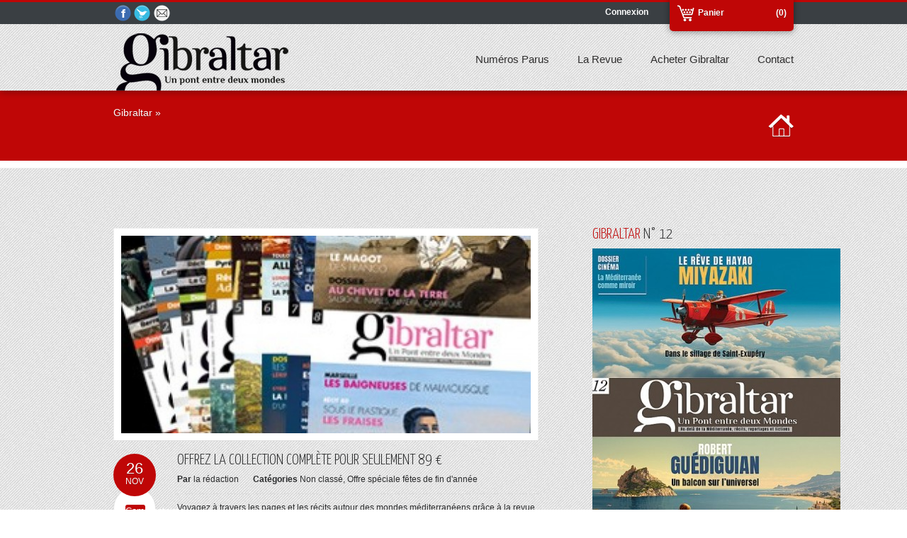

--- FILE ---
content_type: text/html; charset=UTF-8
request_url: http://www.gibraltar-revue.com/?m=201911
body_size: 8682
content:
<!DOCTYPE html>

<html dir="ltr" lang="fr-FR" class="no-js">

<head>
	<meta http-equiv="X-UA-Compatible" content="IE=edge,chrome=1">
	<meta charset="UTF-8" />
	<meta name="viewport" content="width=device-width, initial-scale=1, maximum-scale=1" />


	
	<title>2019  novembre | Gibraltar</title>
		
		<meta http-equiv="Content-Type" content="text/html; charset=UTF-8" />

		<link rel="icon" type="image/png" href="http://www.gibraltar-revue.com/wp-content/uploads/2012/11/favico.jpg">


		<link rel="alternate" type="application/atom+xml" title="Gibraltar Atom Feed" href="http://www.gibraltar-revue.com/?feed=atom" />

		
	
	<link rel='stylesheet' id='main-css'  href='http://www.gibraltar-revue.com/wp-content/themes/mercor/style.css?ver=3.4.2' type='text/css' media='all' />
<link rel='stylesheet' id='options-css'  href='http://www.gibraltar-revue.com/wp-content/themes/mercor/css/options.css?ver=3.4.2' type='text/css' media='all' />
<link rel='stylesheet' id='prettyp-css'  href='http://www.gibraltar-revue.com/wp-content/themes/mercor/prettyPhoto.css?ver=3.4.2' type='text/css' media='all' />
<link rel='stylesheet' id='googleFont-css'  href='http://fonts.googleapis.com/css?family=Yanone%20Kaffeesatz:300' type='text/css' media='all' />
<link rel='stylesheet' id='googleFontbody-css'  href='http://fonts.googleapis.com/css?family=arial' type='text/css' media='all' />
<link rel='stylesheet' id='progresive_pms-css'  href='http://www.gibraltar-revue.com/wp-content/themes/mercor/js/jquery-ui-1.8.css' type='text/css' media='all' />
<script type='text/javascript' src='http://www.gibraltar-revue.com/wp-includes/js/jquery/jquery.js?ver=1.7.2'></script>
<script type='text/javascript' src='http://www.gibraltar-revue.com/wp-content/themes/mercor/js/custom.js?ver=1'></script>
<script type='text/javascript' src='http://www.gibraltar-revue.com/wp-content/themes/mercor/js/jquery.prettyPhoto.js?ver=1'></script>
<script type='text/javascript' src='http://www.gibraltar-revue.com/wp-content/themes/mercor/js/jquery.tools.min.js?ver=1'></script>
<script type='text/javascript' src='http://www.gibraltar-revue.com/wp-content/themes/mercor/js/jquery.easing.1.3.js?ver=1'></script>
<script type='text/javascript' src='http://www.gibraltar-revue.com/wp-content/themes/mercor/js/jquery.cycle.all.min.js?ver=1'></script>
<script type='text/javascript' src='http://www.gibraltar-revue.com/wp-content/themes/mercor/js/jquery.nivo.slider.pack.js?ver=1'></script>
<script type='text/javascript' src='http://www.gibraltar-revue.com/wp-content/themes/mercor/js/jquery.anythingslider.js?ver=1'></script>
<script type='text/javascript' src='http://www.gibraltar-revue.com/wp-content/themes/mercor/js/jquery.anythingslider.fx.js?ver=1'></script>
<script type='text/javascript' src='http://www.gibraltar-revue.com/wp-content/themes/mercor/js/jquery.anythingslider.video.min.js?ver=1'></script>
<script type='text/javascript' src='http://www.gibraltar-revue.com/wp-content/themes/mercor/js/jquery.isotope.min.js?ver=1'></script>
<script type='text/javascript' src='http://www.gibraltar-revue.com/wp-content/themes/mercor/js/jquery.ba-bbq.js?ver=1'></script>
<script type='text/javascript' src='http://www.gibraltar-revue.com/wp-content/themes/mercor/js/contact.js?ver=1'></script>
<script type='text/javascript' src='http://www.gibraltar-revue.com/wp-content/themes/mercor/js/jquery.li-scroller.1.0.js?ver=1'></script>
<script type='text/javascript' src='http://www.gibraltar-revue.com/wp-content/themes/mercor/js/jquery-ui-1.8.20.custom.min.js?ver=1'></script>
<script type='text/javascript' src='http://www.gibraltar-revue.com/wp-content/themes/mercor/js/jquery.bxSlider.min.js?ver=1'></script>
<link rel="EditURI" type="application/rsd+xml" title="RSD" href="http://www.gibraltar-revue.com/xmlrpc.php?rsd" />
<link rel="wlwmanifest" type="application/wlwmanifest+xml" href="http://www.gibraltar-revue.com/wp-includes/wlwmanifest.xml" /> 
<meta name="generator" content="WordPress 3.4.2" />

<!-- All in One SEO Pack 1.6.15.3 by Michael Torbert of Semper Fi Web Design[264,302] -->
<link rel="author" href="https://plus.google.com/u/0/109834014564970744204/posts?tab=XX" />

<link rel="canonical" href="http://www.gibraltar-revue.com/?m=201911" />
<!-- /all in one seo pack -->
		<script type="text/javascript">

		  var _gaq = _gaq || [];
		  _gaq.push(['_setAccount', 'UA-36576441-1']);
		  _gaq.push(['_setDomainName', 'gibraltar-revue']);
		  _gaq.push(['_trackPageview']);

		  (function() {
		    var ga = document.createElement('script'); ga.type = 'text/javascript'; ga.async = true;
		    ga.src = ('https:' == document.location.protocol ? 'https://ssl' : 'http://www') + '.google-analytics.com/ga.js';
		    var s = document.getElementsByTagName('script')[0]; s.parentNode.insertBefore(ga, s);
		  })();

		</script>
			<script type="text/javascript">
			function recordOutboundLink(link, category, action) {
				_gat._getTrackerByName()._trackEvent(category, action);
				if ( link.target == '_blank' ) return true;
				setTimeout('document.location = "' + link.href + '"', 100);
				return false;
			}
			/* use regular Javascript for this */
			function getAttr(ele, attr) {
				var result = (ele.getAttribute && ele.getAttribute(attr)) || null;
				if( !result ) {
					var attrs = ele.attributes;
					var length = attrs.length;
					for(var i = 0; i < length; i++)
					if(attr[i].nodeName === attr) result = attr[i].nodeValue;
				}
				return result;
			}

			window.onload = function () {
				var links = document.getElementsByTagName('a');
				for (var x=0; x < links.length; x++) {
					if (typeof links[x] == 'undefined') continue;
					if (typeof links[x].onclick != 'undefined') continue;
					links[x].onclick = function () {
						var mydomain = new RegExp(document.domain, 'i');
						href = getAttr(this, 'href');
						if(href && href.toLowerCase().indexOf('http') === 0 && !mydomain.test(href)) {
							recordOutboundLink(this, 'Outbound Links', href);
						}
					}
				}
			};
		</script>

						

<!-- WooCommerce Version -->
<meta name="generator" content="WooCommerce 1.6.5.2" />



	<script type="text/javascript">

var _gaq = _gaq || [];
_gaq.push(['_setAccount', 'UA-36576441-1']);
_gaq.push(['_trackPageview']);

(function() {
     var ga = document.createElement('script'); ga.type = 'text/javascript'; ga.async = true;
     ga.src = ('https:' == document.location.protocol ? 'https://ssl' : 'http://www') + '.google-analytics.com/ga.js';
     var s = document.getElementsByTagName('script')[0]; s.parentNode.insertBefore(ga, s);
})();

</script>



	<link rel="root" id="root" type="text/css" href="http://www.gibraltar-revue.com/wp-content/themes/mercor" >
	<link rel='stylesheet' id="stylesheet" type="text/css" href="" rel="stylesheet" /> 

</head>		
<body class="archive date theme-mercor">


	<header>
	
		<div id="headerwrap" >
							<div class="cartHolder">
			<div class="top-nav">
				<div class="socialTop">
					<a target="_blank" class="facebooklink top" href="http://www.facebook.com/pages/Revue-Gibraltar-page/286368618086874?ref=hl" title="Facebook"></a><a target="_blank" class="twitterlink top" href="https://twitter.com/revue_gibraltar" title="Twitter"></a><a target="_blank" class="emaillink top" href="mailto:contact@gibraltar-revue.com" title="Nous envoyer un Email"></a>				</div>
								<div class="cartWrapper">
					<a class="cart-bubble cart-contents">(0)</a>
										<a href="http://www.gibraltar-revue.com/?page_id=10" class="cart">Panier</a>
				<div class="widget_shopping_cart_top">	
				<div class="cartTopDetails">
					<ul class="cart_list product_list_widget  ">

						
							<li class="empty cart">Votre panier est vide.</li>

																</ul><!-- end product list -->
				</div>	
					
				</div>	
				</div>
					
					
								<ul>
					<li><a href="http://www.gibraltar-revue.com/my-account/">Connexion</a></li>
				</ul>				
							</div>
		</div>
			
					<div id="header">	
				
			
			<div id="logo">
			
													<a href="http://www.gibraltar-revue.com"><img src="http://www.gibraltar-revue.com/wp-content/uploads/2012/11/logo3.png" alt="Gibraltar - Un Pont entre deux Mondes" /></a>
						</div>
					
		
			<div class="pagenav">
								<div class="menu-header"><ul id="menu-gib_menu" class="menu"><li id="menu-item-44" class="menu-item menu-item-type-post_type menu-item-object-page"><a href="http://www.gibraltar-revue.com/?page_id=28"><strong>Numéros Parus</strong></a>
<ul class="sub-menu">
	<li id="menu-item-4266" class="menu-item menu-item-type-post_type menu-item-object-page"><a href="http://www.gibraltar-revue.com/?page_id=4263">#Numéro 12</a></li>
	<li id="menu-item-3959" class="menu-item menu-item-type-post_type menu-item-object-page"><a href="http://www.gibraltar-revue.com/?page_id=3957">#Numéro 11</a></li>
	<li id="menu-item-3713" class="menu-item menu-item-type-post_type menu-item-object-page"><a href="http://www.gibraltar-revue.com/?page_id=3710">#Numéro 10</a></li>
	<li id="menu-item-3700" class="menu-item menu-item-type-post_type menu-item-object-page"><a href="http://www.gibraltar-revue.com/?page_id=3698">#Numéro 9</a></li>
	<li id="menu-item-3364" class="menu-item menu-item-type-post_type menu-item-object-page"><a href="http://www.gibraltar-revue.com/?page_id=3115">#Numéro 8</a></li>
	<li id="menu-item-2798" class="menu-item menu-item-type-post_type menu-item-object-page"><a href="http://www.gibraltar-revue.com/?page_id=2792">#Numéro 7</a></li>
	<li id="menu-item-2448" class="menu-item menu-item-type-post_type menu-item-object-page"><a href="http://www.gibraltar-revue.com/?page_id=2444">#Numéro 6</a></li>
	<li id="menu-item-2078" class="menu-item menu-item-type-post_type menu-item-object-page"><a href="http://www.gibraltar-revue.com/?page_id=2063">#Numéro 5</a></li>
	<li id="menu-item-1550" class="menu-item menu-item-type-post_type menu-item-object-page"><a href="http://www.gibraltar-revue.com/?page_id=1543">#Numéro 4</a></li>
	<li id="menu-item-1115" class="menu-item menu-item-type-post_type menu-item-object-page"><a href="http://www.gibraltar-revue.com/?page_id=1069">#Numéro 3</a></li>
	<li id="menu-item-620" class="menu-item menu-item-type-post_type menu-item-object-page"><a href="http://www.gibraltar-revue.com/?page_id=614">#Numéro 2</a></li>
	<li id="menu-item-601" class="menu-item menu-item-type-post_type menu-item-object-page"><a href="http://www.gibraltar-revue.com/?page_id=594">#Numéro 1</a></li>
</ul>
</li>
<li id="menu-item-84" class="menu-item menu-item-type-post_type menu-item-object-page"><a href="http://www.gibraltar-revue.com/?page_id=68"><strong>La Revue</strong></a>
<ul class="sub-menu">
	<li id="menu-item-676" class="menu-item menu-item-type-post_type menu-item-object-page"><a href="http://www.gibraltar-revue.com/?page_id=674">Qu&rsquo;est ce que Gibraltar ?</a></li>
</ul>
</li>
<li id="menu-item-26" class="menu-item menu-item-type-post_type menu-item-object-page"><a href="http://www.gibraltar-revue.com/?page_id=9"><strong>Acheter Gibraltar</strong></a></li>
<li id="menu-item-82" class="menu-item menu-item-type-post_type menu-item-object-page"><a href="http://www.gibraltar-revue.com/?page_id=76"><strong>Contact</strong></a></li>
</ul></div>					
			</div>	

			</div>
		</div>
					
	</header>			
		


<div class = "outerpagewrap">
	<div class="pagewrap">
		<div class="pagecontent">
			<div class="pagecontentContent">
				<h1>
								</h1>
				<p><a href="http://www.gibraltar-revue.com">Gibraltar</a> » </p>
			</div>
			<div class="homeIcon"><a href="http://www.gibraltar-revue.com"></a></div>	
		</div>
	</div>
</div>



<script type="text/javascript">
jQuery(document).ready(function($){
	    $('.slider').anythingSlider({
		hashTags : false,
		expand		: true,
		autoPlay	: true,
		resizeContents  : false,
		pauseOnHover    : true,
		buildArrows     : false,
		buildNavigation : false,
		delay		: 4000,
		resumeDelay	: 0,
		animationTime	: 800,
		delayBeforeAnimate:0,
		easing : 'easeInOutQuint',	
	    })

	    
	    $('.slider-wrapper').hover(function() {
		$(".slideforward").stop(true, true).fadeIn();
		$(".slidebackward").stop(true, true).fadeIn();
	    }, function() {
		$(".slideforward").fadeOut();
		$(".slidebackward").fadeOut();
	    });
	    $(".pauseButton").toggle(function(){
		$(this).attr("class", "playButton");
		$('#slider').data('AnythingSlider').startStop(false); // stops the slideshow
	    },function(){
		$(this).attr("class", "pauseButton");
		$('.slider').data('AnythingSlider').startStop(true);  // start the slideshow
	    });
	    $(".slideforward").click(function(){
		$('.slider').data('AnythingSlider').goForward();
	    });
	    $(".slidebackward").click(function(){
		$('.slider').data('AnythingSlider').goBack();
	    });
	});
	
</script>	
   

	
<div id="mainwrap">

	<div id="main" class="clearfix">

		<div class="pad"></div>	
					
			<div class="content blog">
								
										
				<div class="blogpostcategory">

                        <div class="blogimage">

                            
                            <a href="http://www.gibraltar-revue.com/?p=3174" rel="bookmark" title="Permanent Link to Offrez la collection complète pour seulement 89 €"><img src="http://www.gibraltar-revue.com/wp-content/themes/mercor/js/timthumb.php?src=http://www.gibraltar-revue.com/wp-content/uploads/2019/11/timthumb.php_.jpeg&amp;h=280&amp;w=580" alt="Offrez la collection complète pour seulement 89 €"></a>
                        </div>
						
						<div class="entry">
							
							<div class="leftholder">
								<div class = "posted-date"><div class = "date-inside"><a href="http://www.gibraltar-revue.com/?m=20191126"><div class="day">26</div><div class="month">nov</div> </a></div></div>
								<div class="commentblog"><div class = "circleHolder"><div class = "comment-inside"><span>Commentaires fermés</span></div></div></div>
							</div>
							<div class = "meta">
									
									<h2 class="title"><a href="http://www.gibraltar-revue.com/?p=3174" rel="bookmark" title="Permanent Link to Offrez la collection complète pour seulement 89 €">Offrez la collection complète pour seulement 89 €</a></h2>
										<div class="authorblog"><strong>Par</strong> <a href="http://www.gibraltar-revue.com/?author=2" title="Articles par la rédaction" rel="author">la rédaction</a></div>
									<div class="categoryblog"><strong>Catégories</strong>							
											<a href="http://www.gibraltar-revue.com/?cat=1" title="Voir tous les articles dans Non classé" rel="category">Non classé</a>, <a href="http://www.gibraltar-revue.com/?cat=127" title="Voir tous les articles dans Offre spéciale fêtes de fin d&#039;année" rel="category">Offre spéciale fêtes de fin d'année</a></div>
									<div class="blogcontent">Voyagez à travers les pages et les récits autour des mondes méditerranéens grâce à la revue Gibraltar.À l'occasion des fêtes de fin d'année, offrez-vous ou offrez à un proche la collection complète de Gibraltar, du premier numéro à celui récemment paru (numéro 8) pour seulement 89,00  ...</div>
									<div class="socialsingle"><div class="addthis_toolbox"><div class="custom_images"><a class="addthis_button_facebook" addthis:url="http://www.gibraltar-revue.com/?p=3174" addthis:title="Offrez la collection complète pour seulement 89 €"  title="Facebook"><img src="http://www.gibraltar-revue.com/wp-content/themes/mercor/images/facebookIcon.png" width="64" height="64" border="0" alt="Facebook" /></a><a class="addthis_button_twitter" addthis:url="http://www.gibraltar-revue.com/?p=3174" addthis:title="AOffrez la collection complète pour seulement 89 €"  title="Twitter"><img src="http://www.gibraltar-revue.com/wp-content/themes/mercor/images/twitterIcon.png" width="64" height="64" border="0" alt="Twitter" /></a><a class="addthis_button" addthis:url="http://www.gibraltar-revue.com/?p=3174" addthis:title="Offrez la collection complète pour seulement 89 €" ><img src="http://www.gibraltar-revue.com/wp-content/themes/mercor/images/socialIconShareMore.png" width="64" height="64" border="0" alt="More..." /></a></div><script type="text/javascript" src="http://s7.addthis.com/js/250/addthis_widget.js#pubid=xa-4f3049381724ac5b"></script></div></div>
									<a class="blogmore" href="http://www.gibraltar-revue.com/?p=3174">Lire la suite... &rarr;</a>

							</div>
							
						</div>

				</div>
															
				<div class="blogpostcategory">

                        <div class="blogimage">

                            
                            <a href="http://www.gibraltar-revue.com/?p=3147" rel="bookmark" title="Permanent Link to Autour de la Méditerranée maltraitée : Au chevet  de la terre…"><img src="http://www.gibraltar-revue.com/wp-content/themes/mercor/js/timthumb.php?src=http://www.gibraltar-revue.com/wp-content/uploads/2019/11/7.OUV_.Almeria-copie1.jpg&amp;h=280&amp;w=580" alt="Autour de la Méditerranée maltraitée : Au chevet  de la terre…"></a>
                        </div>
						
						<div class="entry">
							
							<div class="leftholder">
								<div class = "posted-date"><div class = "date-inside"><a href="http://www.gibraltar-revue.com/?m=20191115"><div class="day">15</div><div class="month">nov</div> </a></div></div>
								<div class="commentblog"><div class = "circleHolder"><div class = "comment-inside"><span>Commentaires fermés</span></div></div></div>
							</div>
							<div class = "meta">
									
									<h2 class="title"><a href="http://www.gibraltar-revue.com/?p=3147" rel="bookmark" title="Permanent Link to Autour de la Méditerranée maltraitée : Au chevet  de la terre…">Autour de la Méditerranée maltraitée : Au chevet  de la terre…</a></h2>
										<div class="authorblog"><strong>Par</strong> <a href="http://www.gibraltar-revue.com/?author=2" title="Articles par la rédaction" rel="author">la rédaction</a></div>
									<div class="categoryblog"><strong>Catégories</strong>							
											<a href="http://www.gibraltar-revue.com/?cat=246" title="Voir tous les articles dans Actualité – Environnement" rel="category">Actualité – Environnement</a></div>
									<div class="blogcontent"><strong>Le nouveau numéro de Gibraltar (Numéro 8) publie un dossier intitulé Au chevet de la terre sur quelques points sensibles au niveau environnemental de la géographie méditerranéenne.</strong><strong>En voici le sommaire détaillé :</strong><strong>• L'or de Salsigne et son silenc ...</div>
									<div class="socialsingle"><div class="addthis_toolbox"><div class="custom_images"><a class="addthis_button_facebook" addthis:url="http://www.gibraltar-revue.com/?p=3147" addthis:title="Autour de la Méditerranée maltraitée : Au chevet  de la terre…"  title="Facebook"><img src="http://www.gibraltar-revue.com/wp-content/themes/mercor/images/facebookIcon.png" width="64" height="64" border="0" alt="Facebook" /></a><a class="addthis_button_twitter" addthis:url="http://www.gibraltar-revue.com/?p=3147" addthis:title="AAutour de la Méditerranée maltraitée : Au chevet  de la terre…"  title="Twitter"><img src="http://www.gibraltar-revue.com/wp-content/themes/mercor/images/twitterIcon.png" width="64" height="64" border="0" alt="Twitter" /></a><a class="addthis_button" addthis:url="http://www.gibraltar-revue.com/?p=3147" addthis:title="Autour de la Méditerranée maltraitée : Au chevet  de la terre…" ><img src="http://www.gibraltar-revue.com/wp-content/themes/mercor/images/socialIconShareMore.png" width="64" height="64" border="0" alt="More..." /></a></div><script type="text/javascript" src="http://s7.addthis.com/js/250/addthis_widget.js#pubid=xa-4f3049381724ac5b"></script></div></div>
									<a class="blogmore" href="http://www.gibraltar-revue.com/?p=3147">Lire la suite... &rarr;</a>

							</div>
							
						</div>

				</div>
														
												
											
			</div>
		
					<div class="sidebar">	
		
						<div class="widget-1 widget-first widget widget_text"><h3><span>GIBRALTAR</span> N° 12</h3><div class="titleborder"></div>			<div class="textwidget"><p><a href="http://www.gibraltar-revue.com/?post_type=product"><img src="http://www.gibraltar-revue.com/wp-content/uploads/2023/12/COUVn12-e1702386494959.jpg" /></a></br></p>
<p><b>Un Pont entre deux Mondes</b><br />
<em>Au-delà de la Méditerranée, récits, reportages et fictions</em><br />
2023-2024</p>
</div>
		</div><div class="widget-2 widget widget_search">	<form method="get" id="sidebarsearch" action="" >
		<div>
			<input type="text" value="" name="s" id="keyword" />
			<input type="submit" name="submit" id="searchsubmit" value="" /> 
		</div>
	</form>
</div>		<div class="widget-3 widget widget_recent_entries">		<h3><span>Articles</span> récents</h3><div class="titleborder"></div>		<ul>
				<li><a href="http://www.gibraltar-revue.com/?p=4471" title="Offre Fêtes de fin d&rsquo;année : 3 derniers numéros pour seulement 30 €">Offre Fêtes de fin d&rsquo;année : 3 derniers numéros pour seulement 30 €</a></li>
				<li><a href="http://www.gibraltar-revue.com/?p=4391" title="Gibraltar suspend son vol… 12 numéros à (re)découvrir">Gibraltar suspend son vol… 12 numéros à (re)découvrir</a></li>
				<li><a href="http://www.gibraltar-revue.com/?p=4294" title="Maroc : le voyage de Hayao Miyazaki dans le sillage de Saint-Exupéry">Maroc : le voyage de Hayao Miyazaki dans le sillage de Saint-Exupéry</a></li>
				<li><a href="http://www.gibraltar-revue.com/?p=4254" title="Cinéma, miroir de la Méditerranée, au sommaire du nouveau Gibraltar">Cinéma, miroir de la Méditerranée, au sommaire du nouveau Gibraltar</a></li>
				<li><a href="http://www.gibraltar-revue.com/?p=4216" title="Elias Sanbar : “Les Palestiniens demeurent dans le jardin des Israéliens”">Elias Sanbar : “Les Palestiniens demeurent dans le jardin des Israéliens”</a></li>
				</ul>
		</div><div class="widget-4 widget widget_archive"><h3>Archives</h3><div class="titleborder"></div>		<ul>
			<li><a href='http://www.gibraltar-revue.com/?m=202511' title='novembre 2025'>novembre 2025</a></li>
	<li><a href='http://www.gibraltar-revue.com/?m=202402' title='février 2024'>février 2024</a></li>
	<li><a href='http://www.gibraltar-revue.com/?m=202401' title='janvier 2024'>janvier 2024</a></li>
	<li><a href='http://www.gibraltar-revue.com/?m=202312' title='décembre 2023'>décembre 2023</a></li>
	<li><a href='http://www.gibraltar-revue.com/?m=202310' title='octobre 2023'>octobre 2023</a></li>
	<li><a href='http://www.gibraltar-revue.com/?m=202302' title='février 2023'>février 2023</a></li>
	<li><a href='http://www.gibraltar-revue.com/?m=202211' title='novembre 2022'>novembre 2022</a></li>
	<li><a href='http://www.gibraltar-revue.com/?m=202210' title='octobre 2022'>octobre 2022</a></li>
	<li><a href='http://www.gibraltar-revue.com/?m=202207' title='juillet 2022'>juillet 2022</a></li>
	<li><a href='http://www.gibraltar-revue.com/?m=202201' title='janvier 2022'>janvier 2022</a></li>
	<li><a href='http://www.gibraltar-revue.com/?m=202110' title='octobre 2021'>octobre 2021</a></li>
	<li><a href='http://www.gibraltar-revue.com/?m=202105' title='mai 2021'>mai 2021</a></li>
	<li><a href='http://www.gibraltar-revue.com/?m=202103' title='mars 2021'>mars 2021</a></li>
	<li><a href='http://www.gibraltar-revue.com/?m=202011' title='novembre 2020'>novembre 2020</a></li>
	<li><a href='http://www.gibraltar-revue.com/?m=202006' title='juin 2020'>juin 2020</a></li>
	<li><a href='http://www.gibraltar-revue.com/?m=202004' title='avril 2020'>avril 2020</a></li>
	<li><a href='http://www.gibraltar-revue.com/?m=202003' title='mars 2020'>mars 2020</a></li>
	<li><a href='http://www.gibraltar-revue.com/?m=202002' title='février 2020'>février 2020</a></li>
	<li><a href='http://www.gibraltar-revue.com/?m=201911' title='novembre 2019'>novembre 2019</a></li>
	<li><a href='http://www.gibraltar-revue.com/?m=201910' title='octobre 2019'>octobre 2019</a></li>
	<li><a href='http://www.gibraltar-revue.com/?m=201905' title='mai 2019'>mai 2019</a></li>
	<li><a href='http://www.gibraltar-revue.com/?m=201902' title='février 2019'>février 2019</a></li>
	<li><a href='http://www.gibraltar-revue.com/?m=201901' title='janvier 2019'>janvier 2019</a></li>
	<li><a href='http://www.gibraltar-revue.com/?m=201812' title='décembre 2018'>décembre 2018</a></li>
	<li><a href='http://www.gibraltar-revue.com/?m=201811' title='novembre 2018'>novembre 2018</a></li>
	<li><a href='http://www.gibraltar-revue.com/?m=201809' title='septembre 2018'>septembre 2018</a></li>
	<li><a href='http://www.gibraltar-revue.com/?m=201806' title='juin 2018'>juin 2018</a></li>
	<li><a href='http://www.gibraltar-revue.com/?m=201804' title='avril 2018'>avril 2018</a></li>
	<li><a href='http://www.gibraltar-revue.com/?m=201803' title='mars 2018'>mars 2018</a></li>
	<li><a href='http://www.gibraltar-revue.com/?m=201801' title='janvier 2018'>janvier 2018</a></li>
	<li><a href='http://www.gibraltar-revue.com/?m=201712' title='décembre 2017'>décembre 2017</a></li>
	<li><a href='http://www.gibraltar-revue.com/?m=201710' title='octobre 2017'>octobre 2017</a></li>
	<li><a href='http://www.gibraltar-revue.com/?m=201709' title='septembre 2017'>septembre 2017</a></li>
	<li><a href='http://www.gibraltar-revue.com/?m=201707' title='juillet 2017'>juillet 2017</a></li>
	<li><a href='http://www.gibraltar-revue.com/?m=201706' title='juin 2017'>juin 2017</a></li>
	<li><a href='http://www.gibraltar-revue.com/?m=201704' title='avril 2017'>avril 2017</a></li>
	<li><a href='http://www.gibraltar-revue.com/?m=201703' title='mars 2017'>mars 2017</a></li>
	<li><a href='http://www.gibraltar-revue.com/?m=201702' title='février 2017'>février 2017</a></li>
	<li><a href='http://www.gibraltar-revue.com/?m=201701' title='janvier 2017'>janvier 2017</a></li>
	<li><a href='http://www.gibraltar-revue.com/?m=201612' title='décembre 2016'>décembre 2016</a></li>
	<li><a href='http://www.gibraltar-revue.com/?m=201611' title='novembre 2016'>novembre 2016</a></li>
	<li><a href='http://www.gibraltar-revue.com/?m=201606' title='juin 2016'>juin 2016</a></li>
	<li><a href='http://www.gibraltar-revue.com/?m=201605' title='mai 2016'>mai 2016</a></li>
	<li><a href='http://www.gibraltar-revue.com/?m=201602' title='février 2016'>février 2016</a></li>
	<li><a href='http://www.gibraltar-revue.com/?m=201511' title='novembre 2015'>novembre 2015</a></li>
	<li><a href='http://www.gibraltar-revue.com/?m=201509' title='septembre 2015'>septembre 2015</a></li>
	<li><a href='http://www.gibraltar-revue.com/?m=201505' title='mai 2015'>mai 2015</a></li>
	<li><a href='http://www.gibraltar-revue.com/?m=201503' title='mars 2015'>mars 2015</a></li>
	<li><a href='http://www.gibraltar-revue.com/?m=201502' title='février 2015'>février 2015</a></li>
	<li><a href='http://www.gibraltar-revue.com/?m=201501' title='janvier 2015'>janvier 2015</a></li>
	<li><a href='http://www.gibraltar-revue.com/?m=201412' title='décembre 2014'>décembre 2014</a></li>
	<li><a href='http://www.gibraltar-revue.com/?m=201411' title='novembre 2014'>novembre 2014</a></li>
	<li><a href='http://www.gibraltar-revue.com/?m=201409' title='septembre 2014'>septembre 2014</a></li>
	<li><a href='http://www.gibraltar-revue.com/?m=201406' title='juin 2014'>juin 2014</a></li>
	<li><a href='http://www.gibraltar-revue.com/?m=201404' title='avril 2014'>avril 2014</a></li>
	<li><a href='http://www.gibraltar-revue.com/?m=201403' title='mars 2014'>mars 2014</a></li>
	<li><a href='http://www.gibraltar-revue.com/?m=201402' title='février 2014'>février 2014</a></li>
	<li><a href='http://www.gibraltar-revue.com/?m=201401' title='janvier 2014'>janvier 2014</a></li>
	<li><a href='http://www.gibraltar-revue.com/?m=201312' title='décembre 2013'>décembre 2013</a></li>
	<li><a href='http://www.gibraltar-revue.com/?m=201311' title='novembre 2013'>novembre 2013</a></li>
	<li><a href='http://www.gibraltar-revue.com/?m=201310' title='octobre 2013'>octobre 2013</a></li>
	<li><a href='http://www.gibraltar-revue.com/?m=201309' title='septembre 2013'>septembre 2013</a></li>
	<li><a href='http://www.gibraltar-revue.com/?m=201308' title='août 2013'>août 2013</a></li>
	<li><a href='http://www.gibraltar-revue.com/?m=201306' title='juin 2013'>juin 2013</a></li>
	<li><a href='http://www.gibraltar-revue.com/?m=201305' title='mai 2013'>mai 2013</a></li>
	<li><a href='http://www.gibraltar-revue.com/?m=201303' title='mars 2013'>mars 2013</a></li>
	<li><a href='http://www.gibraltar-revue.com/?m=201302' title='février 2013'>février 2013</a></li>
	<li><a href='http://www.gibraltar-revue.com/?m=201301' title='janvier 2013'>janvier 2013</a></li>
	<li><a href='http://www.gibraltar-revue.com/?m=201212' title='décembre 2012'>décembre 2012</a></li>
	<li><a href='http://www.gibraltar-revue.com/?m=201211' title='novembre 2012'>novembre 2012</a></li>
		</ul>
</div><div class="widget-5 widget-last widget widget_categories"><h3>Catégories</h3><div class="titleborder"></div>		<ul>
	<li class="cat-item cat-item-246"><a href="http://www.gibraltar-revue.com/?cat=246" title="Voir tous les articles classés dans Actualité – Environnement">Actualité – Environnement</a>
</li>
	<li class="cat-item cat-item-39"><a href="http://www.gibraltar-revue.com/?cat=39" title="Voir tous les articles classés dans Actualités">Actualités</a>
</li>
	<li class="cat-item cat-item-355"><a href="http://www.gibraltar-revue.com/?cat=355" title="Voir tous les articles classés dans Documentaire">Documentaire</a>
</li>
	<li class="cat-item cat-item-407"><a href="http://www.gibraltar-revue.com/?cat=407" title="Voir tous les articles classés dans DOSSIER &#8211; NOUVEAU NUMÉRO">DOSSIER &#8211; NOUVEAU NUMÉRO</a>
</li>
	<li class="cat-item cat-item-38"><a href="http://www.gibraltar-revue.com/?cat=38" title="Voir tous les articles classés dans Evénements">Evénements</a>
</li>
	<li class="cat-item cat-item-209"><a href="http://www.gibraltar-revue.com/?cat=209" title="Voir tous les articles classés dans Financement participatif -Soyez co-acteurs du N° 5 !">Financement participatif -Soyez co-acteurs du N° 5 !</a>
</li>
	<li class="cat-item cat-item-20"><a href="http://www.gibraltar-revue.com/?cat=20" title="Voir tous les articles classés dans Infos">Infos</a>
</li>
	<li class="cat-item cat-item-120"><a href="http://www.gibraltar-revue.com/?cat=120" title="Voir tous les articles classés dans Interview">Interview</a>
</li>
	<li class="cat-item cat-item-1"><a href="http://www.gibraltar-revue.com/?cat=1" title="Voir tous les articles classés dans Non classé">Non classé</a>
</li>
	<li class="cat-item cat-item-140"><a href="http://www.gibraltar-revue.com/?cat=140" title="Voir tous les articles classés dans Nouveauté">Nouveauté</a>
</li>
	<li class="cat-item cat-item-226"><a href="http://www.gibraltar-revue.com/?cat=226" title="Voir tous les articles classés dans Nouvelle parution">Nouvelle parution</a>
</li>
	<li class="cat-item cat-item-269"><a href="http://www.gibraltar-revue.com/?cat=269" title="Voir tous les articles classés dans OFFRE SPÉCIALE">OFFRE SPÉCIALE</a>
</li>
	<li class="cat-item cat-item-127"><a href="http://www.gibraltar-revue.com/?cat=127" title="Voir tous les articles classés dans Offre spéciale fêtes de fin d&#039;année">Offre spéciale fêtes de fin d&#039;année</a>
</li>
	<li class="cat-item cat-item-37"><a href="http://www.gibraltar-revue.com/?cat=37" title="Voir tous les articles classés dans Parutions">Parutions</a>
</li>
	<li class="cat-item cat-item-338"><a href="http://www.gibraltar-revue.com/?cat=338" title="Voir tous les articles classés dans Portrait">Portrait</a>
</li>
	<li class="cat-item cat-item-158"><a href="http://www.gibraltar-revue.com/?cat=158" title="Voir tous les articles classés dans Récit">Récit</a>
</li>
	<li class="cat-item cat-item-571"><a href="http://www.gibraltar-revue.com/?cat=571" title="Voir tous les articles classés dans Récit -Enquête">Récit -Enquête</a>
</li>
	<li class="cat-item cat-item-420"><a href="http://www.gibraltar-revue.com/?cat=420" title="Voir tous les articles classés dans RÉCIT DESSINÉ &#8211; BD">RÉCIT DESSINÉ &#8211; BD</a>
</li>
	<li class="cat-item cat-item-157"><a href="http://www.gibraltar-revue.com/?cat=157" title="Voir tous les articles classés dans Récit photo">Récit photo</a>
</li>
	<li class="cat-item cat-item-74"><a href="http://www.gibraltar-revue.com/?cat=74" title="Voir tous les articles classés dans Reportage">Reportage</a>
</li>
	<li class="cat-item cat-item-168"><a href="http://www.gibraltar-revue.com/?cat=168" title="Voir tous les articles classés dans Revue de presse">Revue de presse</a>
</li>
	<li class="cat-item cat-item-185"><a href="http://www.gibraltar-revue.com/?cat=185" title="Voir tous les articles classés dans Tribune">Tribune</a>
</li>
		</ul>
</div>			
					</div>

	</div>
	
</div>				
							




<footer>
		
<div id="footer">
	<div class="totop"><div class="gototop"><div class="arrowgototop"></div></div></div>
	<div class="fshadow"></div>
	
	<div id="footerinside">
	


		<div class="footer_widget">
			
				<div class="footer_widget1">
				
				
				<div class="socialfooter">
				<h3>Nous rejoindre</h3>
				<div class="socialcategory"><a target="_blank" class="facebooklink" href="http://www.facebook.com/pages/Revue-Gibraltar-page/286368618086874?ref=hl" title="Facebook"></a><a target="_blank" class="twitterlink" href="https://twitter.com/revue_gibraltar" title="Twitter"></a><a target="_blank" class="emaillink" href="mailto:contact@gibraltar-revue.com" title="Nous envoyer un Email"></a></div>
				</div>	
								
				</div>	
				
				<div class="footer_widget2">	
				
				</div>	
				
				<div class="footer_widget3">	
				
				</div>
				
				<div class="footer_widget4 last">	
				
				</div>
				
		</div>



	</div>
	
	
	
		<div id="footerbwrap">
			<div id="footerb">
			<div class="footernav">
					

			</div>
			<div class="copyright">
			© Gibraltar 2012 Tous droits réservés. 
			</div>
		</div>
	</div>
</div>
	

</footer>	
		
<script type='text/javascript' src='http://www.gibraltar-revue.com/wp-content/themes/mercor/js/gistfile_pmc.js?ver=3.4.2'></script>
<script type='text/javascript' src='http://www.gibraltar-revue.com/wp-content/plugins/woocommerce/assets/js/jquery-plugins.min.js?ver=1.6.5.2'></script>
<script type='text/javascript'>
/* <![CDATA[ */
var woocommerce_params = {"countries":"{\"AU\":{\"ACT\":\"Territoire de la capitale australienne\",\"NSW\":\"Nouvelle-Galles du Sud\",\"NT\":\"Territoire du Nord\",\"QLD\":\"Queensland\",\"SA\":\"Australie-M\u00e9ridional\",\"TAS\":\"Tasmanie\",\"VIC\":\"Victoria\",\"WA\":\"Australie-Occidentale\"},\"AF\":[],\"AT\":[],\"BE\":[],\"BI\":[],\"BR\":{\"AM\":\"Amazonas\",\"AC\":\"Acre\",\"AL\":\"Alagoas\",\"AP\":\"Amap\u00e1\",\"CE\":\"Cear\u00e1\",\"DF\":\"Distrito Federal\",\"ES\":\"Esp\u00edrito Santo\",\"MA\":\"Maranh\u00e3o\",\"PR\":\"Paran\u00e1\",\"PE\":\"Pernambouc\",\"PI\":\"Piau\u00ed\",\"RN\":\"Rio Grande do Norte\",\"RS\":\"Rio Grande do Sul\",\"RO\":\"Rond\u00f4nia\",\"RR\":\"Roraima\",\"SC\":\"Santa Catarina\",\"SE\":\"Sergipe\",\"TO\":\"Tocantins\",\"PA\":\"Par\u00e1\",\"BH\":\"Bahia\",\"GO\":\"Goi\u00e1s\",\"MT\":\"Mato Grosso\",\"MS\":\"Mato Grosso do Sul\",\"RJ\":\"Rio de Janeiro\",\"SP\":\"S\u00e3o Paulo\",\"MG\":\"Minas Gerais\",\"PB\":\"Para\u00edba\"},\"CA\":{\"AB\":\"Alberta\",\"BC\":\"Colombie-Britannique\",\"MB\":\"Manitoba\",\"NB\":\"Nouveau-Brunswick\",\"NF\":\"Terre-Neuve\",\"NT\":\"Territoires du Nord-Ouest\",\"NS\":\"Nouvelle-\u00c9cosse\",\"NU\":\"Nunavut\",\"ON\":\"Ontario\",\"PE\":\"\u00cele-du-Prince-\u00c9douard\",\"QC\":\"Qu\u00e9bec\",\"SK\":\"Saskatchewan\",\"YT\":\"Yukon\"},\"CZ\":[],\"DE\":[],\"DK\":[],\"FI\":[],\"FR\":[],\"HK\":{\"HONG KONG\":\"\u00cele de Hong Kong\",\"KOWLOON\":\"Kowloon\",\"NEW TERRITORIES\":\"Nouveaux Territoires\"},\"HU\":[],\"IS\":[],\"IL\":[],\"NL\":{\"DR\":\"Drenthe\",\"FL\":\"Flevoland\",\"FR\":\"Friesland\",\"GLD\":\"Gelderland\",\"GRN\":\"Groningen\",\"LB\":\"Limburg\",\"NB\":\"Noord-Brabant\",\"NH\":\"Noord-Holland\",\"OV\":\"Overijssel\",\"UT\":\"Utrecht\",\"ZLD\":\"Zeeland\",\"ZH\":\"Zuid-Holland\"},\"NZ\":{\"NL\":\"Northland\",\"AK\":\"Auckland\",\"WA\":\"Waikato\",\"BP\":\"Bay of Plenty\",\"TK\":\"Taranaki\",\"HB\":\"Hawke\u2019s Bay\",\"MW\":\"Manawatu-Wanganui\",\"WE\":\"Wellington\",\"NS\":\"Nelson\",\"MB\":\"Marlborough\",\"TM\":\"Tasman\",\"WC\":\"West Coast\",\"CT\":\"Canterbury\",\"OT\":\"Otago\",\"SL\":\"Southland\"},\"NO\":[],\"PL\":[],\"SG\":[],\"SK\":[],\"SI\":[],\"LK\":[],\"SE\":[],\"US\":{\"AL\":\"Alabama\",\"AK\":\"Alaska\",\"AZ\":\"Arizona\",\"AR\":\"Arkansas\",\"CA\":\"Californie\",\"CO\":\"Colorado\",\"CT\":\"Connecticut\",\"DE\":\"Delaware\",\"DC\":\"Washington (district de Columbia)\",\"FL\":\"Floride\",\"GA\":\"G\u00e9orgie\",\"HI\":\"Hawa\u00ef\",\"ID\":\"Idaho\",\"IL\":\"Illinois\",\"IN\":\"Indiana\",\"IA\":\"Iowa\",\"KS\":\"Kansas\",\"KY\":\"Kentucky\",\"LA\":\"Louisiane\",\"ME\":\"Maine\",\"MD\":\"Maryland\",\"MA\":\"Massachusetts\",\"MI\":\"Michigan\",\"MN\":\"Minnesota\",\"MS\":\"Mississippi\",\"MO\":\"Missouri\",\"MT\":\"Montana\",\"NE\":\"Nebraska\",\"NV\":\"Nevada\",\"NH\":\"New Hampshire\",\"NJ\":\"New Jersey\",\"NM\":\"Nouveau-Mexique\",\"NY\":\"New York\",\"NC\":\"Caroline du Nord\",\"ND\":\"Dakota du Nord\",\"OH\":\"Ohio\",\"OK\":\"Oklahoma\",\"OR\":\"Oregon\",\"PA\":\"Pennsylvanie\",\"RI\":\"Rhode Island\",\"SC\":\"Caroline du Sud\",\"SD\":\"Dakota du Sud\",\"TN\":\"Tennessee\",\"TX\":\"Texas\",\"UT\":\"Utah\",\"VT\":\"Vermont\",\"VA\":\"Virginie\",\"WA\":\"Washington\",\"WV\":\"Virginie-Occidentale\",\"WI\":\"Wisconsin\",\"WY\":\"Wyoming\"},\"USAF\":{\"AA\":\"Am\u00e9rique\",\"AE\":\"Europe\",\"AP\":\"Pacifique\"},\"VN\":[]}","select_state_text":"Choisissez une option...","plugin_url":"http:\/\/www.gibraltar-revue.com\/wp-content\/plugins\/woocommerce","ajax_url":"\/\/www.gibraltar-revue.com\/wp-admin\/admin-ajax.php","ajax_loader_url":"http:\/\/www.gibraltar-revue.com\/wp-content\/plugins\/woocommerce\/assets\/images\/ajax-loader.gif","required_rating_text":"S'il vous pla\u00eet, attribuez une note","review_rating_required":"yes","required_text":"requis","update_order_review_nonce":"1f1c049f1b","apply_coupon_nonce":"65bf076ae5","option_guest_checkout":"yes","checkout_url":"\/\/www.gibraltar-revue.com\/wp-admin\/admin-ajax.php?action=woocommerce-checkout","is_checkout":"0","update_shipping_method_nonce":"6df5cbdfc7","add_to_cart_nonce":"4fbb28c5eb"};
/* ]]> */
</script>
<script type='text/javascript' src='http://www.gibraltar-revue.com/wp-content/plugins/woocommerce/assets/js/frontend/woocommerce.min.js?ver=1.6.5.2'></script>

<script type="text/javascript" charset="utf-8">
 jQuery(document).ready(function(){
    jQuery("a[rel^='lightbox']").prettyPhoto({theme:'light_rounded',overlay_gallery: false,show_title: false});
  });
</script>
</body>
</html>


--- FILE ---
content_type: text/css
request_url: http://www.gibraltar-revue.com/wp-content/themes/mercor/style.css?ver=3.4.2
body_size: 32299
content:
/*  
Theme Name:Mercor
Description:Mercor - Creative Blog & Portfolio Wordpress Theme
Version:1.4
Author:gljivec
Theme URI:#
Author URI:http://premiumcoding.com//
License URI:#
Tags:black, blue, white, two-columns, fixed-width, custom-header, custom-background, threaded-comments, sticky-post, translation-ready, microformats, editor-style
*/
/* ***********************
--------------------------------------
-------------RESET---------------
--------------------------------------
*************************/
.test{display:none;}
html, body, div, span, object, iframe, h1, h2, h3, h4, h5, h6, p, blockquote, pre, abbr, address, cite, code, del, dfn, em, img, ins, kbd, q, samp, small, strong, sub, sup, var, b, i, dl, dt, dd, ol, ul, li, fieldset, form, label, legend, table, caption, tbody, tfoot, thead, tr, th, td, article, aside, canvas, details, figcaption, figure, footer, header, hgroup, menu, nav, section, summary, time, mark, audio, video { margin: 0; padding: 0; border: 0; outline: 0; font-size: 100%; vertical-align: baseline; background: transparent; }
article, aside, details, figcaption, figure,  header, hgroup, menu, nav, section { display: block }
nav ul { list-style: none }
blockquote, q { quotes: none }
blockquote:before, blockquote:after, q:before, q:after { content: ''; content: none; }
a { margin: 0; padding: 0; font-size: 100%; vertical-align: baseline; background: transparent; text-decoration: none;}
ins { color: #fff !important; text-decoration: none; }
mark { background-color: #ff9; color: #fff; font-style: italic; font-weight: bold; padding:2px;}
del { text-decoration: line-through }
abbr[title], dfn[title] { border-bottom: 1px dotted; cursor: help; }
table { border-collapse: collapse; border-spacing: 0; }
hr { display: block; height: 1px; border: 0; border-top: 1px solid #ccc; margin: 1em 0; padding: 0; }
input, select { vertical-align: middle }
body, html { min-height: 100% }
body { }
select{padding: 5px; min-width: 150
px;}
body { font-size: small; letter-spacing: normal; line-height: 1.65em; }
select, input, textarea, button { font: 99% sans-serif }
input, select { padding: 4px; color: #4c4c4c; outline: none; background-color: #F8F8F8;border: 1px solid #F2F2F2; border-bottom: 1px solid #D9D9D9;}
pre, code, kbd, samp { font-family: monospace, sans-serif }
body, select,textarea { color: #999 }
h1, h2, h3, h4, h5, h6 { font-family: sans-serif; text-transform: uppercase; font-weight: normal;  line-height: 110%; margin-bottom: 10px; color: #999 }
h1 { font-size: 26px }
h2 { font-size: 22px }
h3 { font-size: 20px }
h4 { font-size: 18px }
h5 { font-size: 16px }
h6 { font-size: 14px }
html { overflow-y: scroll }
a:hover, a:active { outline: none }
ul, ol { margin-left: 1.8em }
ol { list-style-type: decimal }
nav ul, nav li { margin: 0 }
small { font-size: 11px;font-weight:normal; }
strong, th { font-weight: bold }
td, td img { vertical-align: top }
sub { vertical-align: sub; font-size: smaller; }
sup { vertical-align: super; font-size: smaller; }
pre { padding: 15px; white-space: pre; white-space: pre-wrap; white-space: pre-line; word-wrap: break-word; }
textarea { overflow: auto }
.ie6 legend, .ie7 legend { margin-left: -7px }
input[type="radio"] { vertical-align: text-bottom }
input[type="checkbox"] { }
.ie7 input[type="checkbox"] { vertical-align: baseline }
.ie6 input { vertical-align: text-bottom }
 input[type=button], input[type=submit], button { cursor: pointer }
button, input, select, textarea { margin: 0 }
input:valid, textarea:valid { }
input:invalid, textarea:invalid { border-radius: 1px; -moz-box-shadow: 0px 0px 5px red; -webkit-box-shadow: 0px 0px 5px red; box-shadow: 0px 0px 5px red; }
.no-boxshadow input:invalid, .no-boxshadow textarea:invalid { background-color: #f0dddd }
::-moz-selection { background: #666; color: #fff; text-shadow: none; }

a:link { -webkit-tap-highlight-color: #666 }
button { width: auto; overflow: visible; }
.ie7 img { -ms-interpolation-mode: bicubic }
.ir { display: block; text-indent: -999em; overflow: hidden; background-repeat: no-repeat; text-align: left; direction: ltr; }
.hidden { display: none; visibility: hidden; }
.visuallyhidden { position: absolute !important; clip: rect(1px 1px 1px 1px); clip: rect(1px, 1px, 1px, 1px); }
.invisible { visibility: hidden }
.clearfix:before, .clearfix:after { content: "�020"; display: block; height: 0; visibility: hidden; }
.clearfix:after { clear: both }
.clearfix { zoom: 1 }
html body div.clear, html body span.clear { background: none; border: 0; clear: both; display: block; float: none; font-size: 0; margin: 0; padding: 0; position: static; overflow: hidden; visibility: hidden; width: 0; height: 0; }
img.centered, img.aligncenter { display: block; margin: 0 auto; overflow: hidden; padding: 4px; }
img.alignright { padding: 4px; margin: 2px 0 2px 7px; display: inline; }
img.alignleft { padding: 4px; margin: 2px 7px 2px 0; display: inline; }
.alignright { float: right }
.alignleft { float: left }
.center { text-align: center }
.aligncenter, div.aligncenter { display: block; margin-left: auto; margin-right: auto; }
.wp-caption { border: 1px solid #ddd; text-align: center; background-color: #f3f3f3; padding-top: 4px; margin: 10px; }
.wp-caption img { margin: 0; padding: 0; border: 0 none; }
.wp-caption p.wp-caption-text { font-size: 11px; line-height: 1.65em; padding: 0 4px 5px; margin: 0; }
code { font-size: 12px; display: block; border: 1px solid #eee; padding: 10px; margin: 10px 0 0 0; background: #FCFCFC; }
.usercontent h1{margin:0; padding-left:0 !important;}
.sticky{}
.gallery-caption {}
.bypostauthor{}
#slider .images{opacity:0;}
#breadcrumb, #breadcrumb a {color:#fff;}
.button{padding:10px; color:#fff;}
.button:hover, .button:visited{color:#fff;}

/* ***********************
--------------------------------------
---------------WOOCOMERCE-------------
--------------------------------------
*************************/



/*product start */
li.product  {background: white; margin-bottom: 24px;border: 1px solid #F3F3F3;border-bottom: 1px solid #DDD;margin-right: 1.5%;width: 308px; height:230px; float:left; list-style:none;}


/*product end */


/*category start*/
.term-description p {display:none; }
.wocategory{padding:0; margin:0; width:600px !important; float:left;}
.homeRacent.shopSidebar{padding:0; margin:0; width:600px !important; float:left;}
.wocategory .one_half { background:#fff; margin-bottom:18px;border: 1px solid #f3f3f3; border-bottom:1px solid #ddd; margin-right:3%;width:280px; min-height:250px;
-webkit-border-bottom-right-radius: 5px;
-webkit-border-bottom-left-radius: 5px;
-moz-border-radius-bottomright: 5px;
-moz-border-radius-bottomleft: 5px;
border-bottom-right-radius: 5px;
border-bottom-left-radius: 5px;}
.homeRacent .productR .one_half .recentimage{width:280px;}
.categorytopbarWraper{padding:10px 0px 0px 0px;  float:left;margin-bottom:10px;margin-top:10px; text-align: left;background: white;border: 1px dashed #e0e0e0; width:100%;}
.categorytopbarWraper.sidebarShop{width:596px; margin-bottom:40px;}
/*category end*/

/*single product start*/
.rightContentSP{float:right; width:47.5%}
.leftContentSP{float:left; width:50%}
.cartPS{float:right; width:100%}
.cartPS a {color:#fff !important;}
.leftContentSP #slider {margin-top:0px;}
.titleSP h2 {margin-top:0px;color:#fff;position:relative;float:left; padding:5px 10px 5px 10px;text-transform:capitalize;}
.priceSP, .descriptionSP {margin-top:15px;position:relative;float:left;width:100%;border-bottom:1px dashed #dadada;}
.descriptionSP.short img {max-width:100%}
.cartPS .cart {background:none;}
.cartPS .variations { width:100%;}
.homeRacent.SP  {width:100%;}
.homeRacent.SP .productF{margin-left:0;}
.socialSP,.titleShareSP{float:left;}
.titleShareSP{color: white;margin: 8px 5px 0 10px;}
ul.tabs .social_tab a {margin-right: 0px; padding: 10px 5px 8px 5px;}
ul.tabs .social_tab {background:#3A3F43; float:left;}
.social_tab  .addthis_toolbox {margin:0 ; width:120px;}
.social_tab .emaillink{margin-top: 8px;height: 8px;}
.at300b:hover, .at300bo:hover, .socialSP .custom_images img:hover, .socialSP .emaillink:hover, .socialSP .facebooklink:hover, .socialSP .twitterlink:hover, .socialSP .dribble:hover, .socialSP .vimeo:hover {opacity:1 !important;filter:alpha(opacity=100) !important;}


.priceSP {margin-top: 10px;padding-bottom: 17px;font-size:16px;border-bottom:1px dashed #dadada;font-weight:bold;}
.priceSP ins {font-size:20px;padding:3px 5px 3px 5px;background:none;}
.cartPS .reset_variations {display:none !important;}
.variations {float:left;}
.variations .rowSP{font-size:12px;background:#EFEFEF;   float:left; width:100%; margin-top:2px;}
.variations .label {font-weight:bold; width:20%; float:left; padding:7px 10px;}
.variations .value { width:66%; float:right; padding:4px;}
.variations .value select{ width:100%;}
.imagesSP .nextbutton.port{width:25px; height:26px;margin-left:-40px;margin-top:83px; }
.imagesSP .prevbutton.port{width:25px; height:26px;margin-left:-70px;margin-top:83px; }
.imagesSP .loading{position:absolute; background:url(images/loading.gif) no-repeat; height:60px; width:60px;margin:150px 0 0 220px; z-index:99;}	
.imagesSPAll{min-height:360px; width:480px; }
div.product div.images img, #content div.product div.images img {float:left; position:relative;margin:0px !important;width:470px !important; height:auto;
 -moz-box-shadow:    none;
   -webkit-box-shadow: none;
   box-shadow:         none;
   background: #fff;} 
.imagesSPAll #slider img {}   
.leftContentSP .images.imagesSP{border: 5px solid #eee;background: #fff; min-height:340px;}   
.leftContentSP .thumbnails img {border: 1px solid #DADADA;margin:5px 4px 0 0px;}
.leftContentSP .thumbnails img:hover {border: 1px solid #bbb; }
div.product .woocommerce_tabs, #content div.product .woocommerce_tabs {background:#none;background: #none;width: 100%;float: left; position: relative;margin-top:20px;}
.woocommerce_tabs h2 {width: 90%; margin: 30px 0 20px 0;}
.woocommerce_tabs .socialsingle h2 {margin:0 0 10px 0;}
.woocommerce_tabs #tab-description {display:block;float:left;width:100%;}
.woocommerce_tabs #tab-description .socialsingle, .woocommerce_tabs #tab-description .titleborderh, .homeRacent.SP .titleborderh { padding:0 10px 0 0; margin:0 0 20px 0px;}
.woocommerce_tabs #tab-description .titleborder, .homeRacent.SP .titleborder  {margin-top:12px; margin-left:0px;}
.homeRacent.SP h3{font-size:22px !important;cursor:default !important;}
.description_tab.active {cursor:pointer;}
.shop_attributes {float:left;text-align:left;width:100%;}
.shop_attributes th {width:10%;border:none;}
.shop_attributes td {border:none;}
.shop_attributes td p {margin:0px;}
.shop_attributes tr {border-bottom:1px solid #fff;}
.messageSP{float:left; width:100%; margin-top:20px;}
.messageSP .woocommerce_message a {display:none;}
#relatedSP{margin-left:0;}

.homeRacent.SP .bx-prev{width: 25px;height: 30px;display: block;top: -58px;left: 905px;position: absolute; }
.homeRacent.SP .bx-next{width: 25px;height: 30px;display: block;top: -58px;left: 935px;position: absolute;  }
/*single product end */

/*error&success box start*/
.woocommerce_error,
.error { background: #FFF9F9; border-color: #f6c5c8; color: #f3252f;}
.woocommerce_message, .success, .orderRecived{ background: #FBFFF2; border-color: #8FB813; color: #67942d;}
 .woocommerce_message, .woocommerce_error, .orderRecived {display: block;border-style: solid;border-width: 1px 1px 1px 5px; padding:10px;  margin-left:0;list-style:none;margin-bottom:20px;}

/*error&success box end*/

/*CART single*/
.single_variation_wrap {position:relative;float:left;background:#fff; border:1px solid #eee; width:100%; margin:26px 0 0 0px;}
.single_variation_wrap.simple{padding-bottom:5px;}
.cartPS .price {position:relative;float:left;font-size:24px;padding:15px;}
.cartPS .single_add_to_cart_button {background:#3A3F43;position:relative;float: right;padding:6px 10px 6px 10px;margin:12px 15px 0 0;}
.cartPS .single_add_to_cart_button:hover {opacity:1 !important; filter:alpha(opacity=100) !important;}
.cartPS .simple .single_add_to_cart_button{margin:5px 15px 0 0;}
.cartPS .single_add_to_cart_button.external{margin:10px 0 0 0;}
.cartPS .buttons_added {float:right;margin:11px 10px 0 0;}
.cartPS .simple .buttons_added {margin:5px 0 0 10px;}
.cartPS .buttons_added input.input-text.qty.text, .cartPS .buttons_added input.minus, .cartPS .buttons_added input.plus {position:relative;float:left;width:20px; text-align:center;font-size:16px; }
.variations_button{float:right; width:50%;}
.single_variation{float:left; width:50%; min-height: 50px; }
.single_variation .stock {float:left; width:100%;margin-left:15px; font-size:16px;}
.single_variation del {display:none;}
.single_variation ins {background:none;}
.stock {display:none;}

/*STAR RATING */

.star-rating {
	float: right;
	width: 80px;
	height: 16px;
	background: url(images/star.png) repeat-x left 0
}
.star-rating span {
	background: url(images/star.png) repeat-x left -32px;
	height: 0;
	padding-top: 26px;
	overflow: hidden;
	float: left
}

p.stars:after {
	content: "";
	display: block;
	clear: both
}
p.stars span {
	width: 80px;
	height: 16px;
	position: relative;
	float: left;
	background: url(images/star.png) repeat-x left 0
}
p.stars span a {
	float: left;
	position: absolute;
	left: 0;
	top: 0;
	width: 14px;
	height: 0;
	padding-top: 16px;
	overflow: hidden
}
p.stars span a:hover, p.stars span a:focus {
	background: url(images/star.png) repeat-x left -16px
}
p.stars span a.active {
	background: url(images/star.png) repeat-x left -32px
}
p.stars span a.star-1 {
	width: 16px;
	z-index: 10
}
p.stars span a.star-2 {
	width: 32px;
	z-index: 9
}
p.stars span a.star-3 {
	width: 48px;
	z-index: 8
}
p.stars span a.star-4 {
	width: 64px;
	z-index: 7
}
p.stars span a.star-5 {
	width: 80px;
	z-index: 6
}

/*REVIEW*/
#review_form .comment-form-comment label {display:block !important;}
#reviews .star-rating{margin-top:5px;float:right;}
#reviews #comments a {font-weight:bold;}
#reviews #comments .add_review a {font-weight:normal;}
#review_form #commentform #submit {width:auto; padding:8px 10px 8px 10px}
#review_form label[for="rating"] {
    margin: -1px 7px 0px 0;
    float:left;
}
#review_form label[for="comment"] {
    display: block;
}
#review_form textarea {
    width: 100% !important;
    margin:10px 1px!important;
    float: none!important;
    clear: both!important;
}
#review_form #respond {
	 
	margin: 0;
	 
}
#review_form #respond:after {
	content: "";
	display: block;
	clear: both
}
#review_form #respond p {
	margin: 0 0 10px
}

/* COMMENTS */

.show_review_form.button {opacity:1 !important;filter:alpha(opacity=100) !important;background:#3A3F43;padding:8px 10px;float:right;margin-top:5px;}
#reviews h2 small {
	float: right;
	color: #999;
	font-size: 15px;
	line-height: 21px;
	margin: 10px 0 0 0
}
#reviews h2 small a {
	text-decoration: none;
	color: #999
}
#reviews h3 {
	margin: 0
}
#reviews #respond {
	margin: 0;
	border: 0;
	padding: 0
}
#reviews #comment {
	height: 75px
}
#reviews #comments .add_review:after {
	content: "";
	display: block;
	clear: both
}
#reviews #comments h2 {
	clear: none
}
#reviews #comments ol.commentlist {
	margin: 0;
	width: 100%;
	background: 0
}
#reviews #comments ol.commentlist:after {
	content: "";
	display: block;
	clear: both
}
#reviews #comments ol.commentlist * {
	background: 0
}
#reviews #comments ol.commentlist li {
	padding: 00;
	margin: 0 0 20px;
	border: 0;
	position: relative;
	background: 0;
	border: 0
}
#reviews #comments ol.commentlist li img {
	float: left;
	position: absolute;
	top: 0;
	left: 0;
	padding: 3px;
	width: 32px;
	height: auto;
	border: 1px solid #ddd;
	background: #fff;
	margin: 0;
	line-height: 1
}
#reviews #comments ol.commentlist li .comment-text {
	margin: 0 0 0 50px;
	border: 1px solid #ddd;
	background:#fff; 
	padding: 11px 11px 0
}
#reviews #comments ol.commentlist li .comment-text p {
	padding-right: 10px;
}
#reviews #comments ol.commentlist li:nth-child(even) .comment-text {background:#f8f8f8;}
#reviews #comments ol.commentlist li .comment-text p.meta {
	font-size: 16px;
	margin-bottom:5px;
}

.hreview-aggregate .star-rating {
	margin: 10px 0 0 0
}
#review_form #respond {
	border: 1px solid #DADADA;
	margin: 0;
	padding: 10px 20px 20px
}
#review_form #respond:after {
	content: "";
	display: block;
	clear: both
}
#review_form #respond p {
	margin: 0 0 10px
}


/* WOOCOMERCE FILTER WIDGET */
.price_slider_wrapper {width:250px;float:right;margin-right:50px;margin-top:10px;}
.sidebar .price_slider_wrapper {margin-right:0px;margin-bottom:15px;}
.widget_price_filter_custom .price_slider { margin-bottom:10px; }

.widget_price_filter_custom .price_slider_amount { padding-top:10px;margin-left:25px;
}
.widget_price_filter_custom .ui-slider { position:relative;text-align: left;}

.widget_price_filter_custom .ui-slider .ui-slider-handle {
	position: absolute;
	z-index: 2;
	width: 25px;
	height: 17px;
	-webkit-border-radius: 40px;
   -moz-border-radius: 4px;
    border-radius: 4px;
	border:none;
	cursor: pointer;
	outline: 0;
	top: -6px;margin-left:-1px}
.widget_price_filter_custom .ui-widget-content {}
.widget_price_filter_custom .ui-slider .ui-slider-handle:hover {
        opacity:0.75;}
.widget_price_filter_custom  .price_slider_amount .button, .place-order .button{opacity:1 !important;filter:alpha(opacity=100) !important;background:#3A3F43;float:right;padding: 8px 10px 8px 10px; margin-right:4px !important;margin-top:-6px;}
.widget_price_filter_custom .ui-slider .ui-slider-range {
	position: absolute;
	z-index: 1; 
	display: block;
	border: 0;
    background:#fff;
}
.widget_price_filter_custom .ui-slider-horizontal { height: 6px; }
.widget_price_filter_custom .ui-slider-horizontal .ui-slider-range { top:0;height: 100%; }
.widget_price_filter_custom .ui-slider-horizontal .ui-slider-range-min { left: -1px ;}
.widget_price_filter_custom .ui-slider-horizontal .ui-slider-range-max { right: -1px }


/* WOOCOMERCE TABELS */

table.shop_table {
    font-size: 12px;
    border: 1px solid #DADADA;
    margin: 0px -1px 24px 0px;
    text-align: left;
    width: 100%;
    border-collapse: separate;

}

table.shop_table th {
	background: #e7e8ea;
    color: #32383F;
    font-weight: bold;
    line-height: 18px;
    padding: 9px 12px;
     
    border-left: 1px solid #DADADA;
}
table.shop_table th:first-child {border-left: 1px solid #fff;}
table.shop_table tfoot th {

}

table.shop_table td {
    border-top: 1px solid #DADADA;
    border-left: 1px solid #DADADA;
    padding: 6px 12px;
    vertical-align: middle;
}
table.shop_table td:first-child {border-left: 1px solid #fff;}
table.shop_table tfoot td {
    font-weight: bold
    
}

table.shop_table .cart_table_item .product-thumbnail {text-align:center;}
table.shop_table .cart_table_item .product-thumbnail img:hover {opacity:1;}
table.shop_table .cart_table_item .product-name a, table.shop_table .cart_table_item .product-name, table.order_details .product-name {font-size:12px;font-weight:bold;}
table.shop_table .cart_table_item .product-name a:hover, table.order_details .product-name a:hover{text-decoration:underline;}
table.shop_table .cart_table_item .product-name, table.order_details .product-name {line-height:18px !important;}
table.shop_table .cart_table_item .variation, table.order_details .variation {font-size:12px;margin-top:5px;color:#2a2b2c;}
table.shop_table .cart_table_item .variation dt, table.order_details .variation dt {font-size:12px;font-weight:bold;float:left;}
table.shop_table .cart_table_item .variation dd, table.order_details .variation dd{font-weight:normal;}
table.shop_table .cart_table_item .product-price, table.shop_table .cart_table_item .product-subtotal {color:#2a2b2c;font-weight:bold;}
table.shop_table .cart_table_item .product-quantity, table.order_details .product-quantity {text-align:center;}
table.shop_table .cart_table_item .product-quantity .input-text {width: 40px;text-align:center;}

.col2-set{
}

.col2-set:after { visibility: hidden; display: block; font-size: 0; content: " "; clear: both; height: 0; }
* html .col2-set  { zoom: 1; } /* IE6 */
*:first-child+html .col2-set { zoom: 1; } /* IE7 */

.col2-set .col-1{
	float:left;
	width:48%;
}

.col2-set .col-2{
	float:right;
	width:48%;
}

table.shop_table .coupon label {display:none;}
table.shop_table .coupon .input-text {width:150px; height:26px;margin-right:10px;}
table.shop_table .coupon {margin-top:15px;}
table.shop_table .coupon .button {background:#3A3F43;padding:10px;margin-top:-10px;opacity:1;filter:alpha(opacity=100);}
table.shop_table .coupon p {margin-bottom:5px;}
table.shop_table .carButtons .button {background:#3A3F43;padding:10px;opacity:1;filter:alpha(opacity=100);}

/* WOOCOMERCE CART */

table.cart a.remove {
    display: block;
    height: 16px;
    width: 16px;
    text-indent: -9999px;
    background: url(images/woocommerce/remove.png) #cccccc;
}

table.cart a.remove:hover {
    background-color: #f93
}

table.cart .product-name a {
	display: block;
	font-weight: bold;
}

table.cart img {
    width: 50px;
    height: auto;
	padding: 2px;
	border: 1px solid #CCC;
}

table.cart td.actions {
    text-align: right !important;
}

table.cart td.actions .button {
    margin-top: 0;
}

table.cart td.actions .checkout-button {
}

table.cart td.actions .checkout-button:hover{
}

table.cart td.actions .coupon {
    float: left
}

table.cart td.actions .coupon label {
    display: none
}

table.cart td.actions .coupon .input-text {
  width: 80px !important;
  float: left;
  margin: 1px 6px 0 0 !important;
    text-align: center;
    width: 18px;
    padding: 6px 4px;


}

.cart-collaterals{float:right; width:45%;}
.cart-collaterals-shipping{float:left; width:45%;margin-top: -15px;}
.shipping-calculator-form,#calc_shipping_country{width:100%;}
.shop_table{width:100%;}
.coupon{float: left;text-align: left;}
#coupon_code{margin-bottom:10px;}
.carButtons{float: right; text-align:right; margin-top: 15px;}
.carButtons br{display:none;}
.carButtons .checkout-button{margin-top:0;} 
.checkout-button{margin-top:10px;}
.cart_totals {float:right}
.cart-collaterals-shipping .button{padding:10px;}
.totaltable{float:right;width:100%;text-align:left;}
#shipping_method{text-align:left; list-style:none; padding-left:0; text-align:left; margin-left:0;}
#shipping_method{padding-left:0; }
.product-remove a{font-size:20px;}



/* CHECKOUT */



form.checkout {
	width: 100%;
	zoom: 1;
	overflow: hidden;
	margin-top:0px !important;
}


/* CUSTOMER DETAILS */

#customer_details, .wooLogin, .changePassWoo  {
	margin-bottom: 20px;
	border:1px solid #ddd;
	background:#EFEFEF;
	padding:20px 30px 20px 20px;
	
}

.showlogin, .wooLogin .lost_password {font-weight:bold;}
.wooLogin .button {margin-bottom:5px;}
#customer_details:after { visibility: hidden; display: block; font-size: 0; content: " "; clear: both; height: 0; }
* html #customer_details  { zoom: 1; } /* IE6 */
*:first-child+html #customer_details { zoom: 1; } /* IE7 */

#customer_details .col-1 {
	float: left;
    width: 100%;
	margin: 0;
	padding: 0;
}

#customer_details .col-2 {
	float: right;
    width: 100%;
	margin: 0;
	padding: 0;
}

#customer_details h3 {
	font-weight:bold;
	font-size:30px !important;
    margin-bottom: 15px;
}

#shiptobilling {
    float: right;
    line-height: 1.62em;
    margin: 5px 0 10px 0;
    padding: 0;
}
.checkout br {display: none;}
#customer_details .col-1 input , #customer_details .col-1 input  .input-text{
	outline: none;  
	font-style: italic;
	color: #aaa !important;	 
	width: 210px;
	max-width: 100%;
	display: block;
	background: #fafafa;
	-webkit-box-sizing: border-box; /* Safari/Chrome, other WebKit */
	-moz-box-sizing: border-box;    /* Firefox, other Gecko */
	box-sizing: border-box;         /* Opera/IE 8+ */
	padding: 10px 10px;
	margin-top:6px;
	width: 100%;
}
 .chzn-container-single a {-webkit-border-radius: 0px !important;
	-moz-border-radius: 0px !important;
	border-radius: 0px !important;
	 height:36px;
	 line-height:36px;
	 margin-top:-20px;
	border: none;
}

#order_comments_field .input-text{padding:15px 0 0 15px;}
.chzn-container-single .chzn-single div b {background-position: 0px  6px !important;}
#billing_state_field {float:left; width:100%;}
#billing_state_field label{float:left;width:100%;}
.input-checkbox{width:auto !important; float: left;margin: 4px 5px 0 0;}
#account_password-2_field br,#shipping_address_2_field br, #billing_address_2_field br{display:block;}
.chzn-drop, .chzn-container-single .chzn-search input, .chzn-container{width:100% !important;}
.woocommerce-checkout .form-row .chzn-container-single .chzn-single {margin-top:5px;}
#shipping_state_field{display:none;}
a.button.added::before, button.button.added::before, input.button.added::before {content: "";position: absolute;height: 32px;width: 32px;bottom: 15px;left: 150px;text-indent: 0;background:url(images/Success-shop-icon.png) no-repeat;}
a.button.loading::before, button.button.loading::before, input.button.loading::before {content: "";position: absolute !important;height: 32px;width: 32px;bottom: 20px;left: 150px;text-indent: 0;background:url(images/loading.gif) no-repeat !important;}

.shopSidebar  a.button.added::before, .shopSidebar  button.button.added::before, .shopSidebar  input.button.added::before {content: "";position: absolute;height: 32px;width: 32px;bottom: 15px;left: 130px;text-indent: 0;background:url(images/Success-shop-icon.png) no-repeat;}
.shopSidebar  a.button.loading::before, .shopSidebar  button.button.loading::before, .shopSidebar  input.button.loading::before {content: "";position: absolute !important;height: 32px;width: 32px;bottom: 20px;left: 130px;text-indent: 0;background:url(images/loading.gif) no-repeat !important;}

/* ORDER REVIEW */

h3#order_review_heading  {font-weight:bold;
	font-size:30px !important;}
#order_review table.shop_table th{border-top: 1px solid #DADADA;}
#order_review table.shop_table .product-name {font-weight:bold; }
.variation .dt{margin-right:5px}
#order_review table.shop_table .product-name .variation {  }
#order_review table.shop_table .product-name .variation dt {font-weight:normal;float:left;clear:left; }
#order_review table.shop_table .product-name .variation dd {float:left;}

/* PAYMENT */

#payment {
	margin-top: 20px;
    background: #EFEFEF;
 
}

#payment ul.payment_methods {
    overflow: hidden;
    zoom: 1;
    text-align: left;
    padding: 1em;
    border-bottom: 1px solid #eee;
    margin: 0;
    list-style: none outside;
}
#payment ul.payment_methods p {margin:0;}
#payment ul.payment_methods li {
    line-height: 24px;
}
#payment ul.payment_methods li input {}
 #payment ul.payment_methods li label { }
#payment ul.payment_methods li input {
    margin: 5px 10px 0px 0
}

#payment ul.payment_methods li img {
    vertical-align: middle;
    margin: -2px 0 0 0.5em;
    position: relative;
}

#payment div.form-row {
    padding: 15px 15px 15px 0;
    margin-left:-15px;
     
    border-top: 1px solid #fff;
}
#payment div.form-row .button {margin-bottom:15px !important;}

#payment #place_order {
    float: right;
    margin: 0;
}

#payment .terms {
	margin: 0;
    padding: 0 20px;
    text-align: right;
	line-height: 32px;
	font-weight: bold;
}

#payment div.payment_box {
    position: relative;
    width: 96%;
    background: #E7E8EA;
    border: 1px solid #fff;
    padding: 10px;
    margin: 10px 0 10px 0;
   
}

#payment div.payment_box #cc-expire-month,
#payment div.payment_box #cc-expire-year {
    width: 48%;
    float: left;
}

#payment div.payment_box #cc-expire-year {
    float: right
}

#payment div.payment_box span.help {
    font-size: 12px;
    color: #999;
    line-height: 13px;
    font-weight: normal;
}
#calc_shipping_state {margin-right:40px;margin-top:10px;width: 98%;}
#calc_shipping_postcode {width: 98%;}
/*   ORDER RECEIVED  */
ul.order_details{margin-left:0px;background:#EFEFEF;margin-bottom:10px;}
ul.order_details li {padding:5px 10px 5px 10px;background:#EFEFEF;}
.customer_details dt, .customer_details dd {padding:5px 10px 5px 10px; }
.customer_details dt {font-weight:bold;}
ul.order_details li:nth-child(even), .customer_details dt {background:#EFEFEF;}
ul.order_details li:nth-child(odd), .customer_details dd {background:#E7E8EA;}
table.order_details  th {  border-top: 1px solid #DADADA;}

/*FEATURED PRODUCTS HOME PAGE*/

.homeRacent .productF .one_third, .homeRacent .productR .one_third , .homeRacent .productR .one_half {border: 5px solid #eee;-webkit-border-bottom-right-radius: 0px;
-webkit-border-bottom-left-radius: 0px;
-moz-border-radius-bottomright: 0px;
-moz-border-radius-bottomleft: 0px;
border-bottom-right-radius: 0px;
border-bottom-left-radius: 0px;}
.homeRacent .productF .recentimage, .homeRacent .productR .recentimage  {margin:0px; width:294px; height:225px;text-align:center;border-bottom:1px solid #DADADA;
-moz-box-shadow: 0 1px 10px rgba(0,0,0,0.15); -webkit-box-shadow:  0 1px 10px rgba(0,0,0,0.15); box-shadow: 0 1px 10px rgba(0,0,0,0.15);}
.homeRacent .productF h3, .homeRacent .productR h3 {text-align:center;width:100%; float:left; 	position:relative;display: inline-block;  margin:15px 0 5px 0px;  font-size:18px !important;  cursor:pointer;  z-index:99; background:none !important;}
.homeRacent .productF h3 a, .homeRacent .productR h3 a {padding:0px 5px 0 5px; }
.homeRacent .productF h3.category, .homeRacent .productR h3.category{text-align:left;width:50%;float:left;font-size:13px !important;color:#858585 !important;margin:20px 0 0 13px;}
.homeRacent .productF h3.category, .homeRacent .productR h3.category .amount {padding:2px;}
.homeRacent .productF h3.category, .homeRacent .productR h3.category .price .from {display:none}
.homeRacent .productF .recentCart, .homeRacent .productR .recentCart {float:right;font-size:18px !important;margin:-17px 15px 25px 0px;text-transform:uppercase;}
.homeRacent .productF .recentCart a, .homeRacent .productR .recentCart a {background:#3A3F43;color:#fff; padding: 5px 10px 5px 10px;border-radius:5px;}
.homeRacent .productF .recentCart a:hover, .homeRacent .productR .recentCart a:hover {opacity:1 !important;filter:alpha(opacity=100) !important;}
.homeRacent .productR .recentdescription .onsale{color: #fff;
  font-size: 13px;
  position: relative;
  float:left;
  text-transform:uppercase !important;
  text-align: center;
  top: 0;
    padding-right:10px;
  margin: -212px 0 0 15px !important;
  text-transform:none; 
    line-height:0px;
	 opacity:0.9;
	height: 0;
	left: 0px;
	border-radius:15px;
	border-width: 11px 11px;
	border-style: solid;
	text-align:center;  
 
  }
/*related product start*/
.upsells.products li{width: 22.05% !important;}
#productF .one_third{background: #F3F3F3;}
/*related pruducts end*/

/*widget start*/
.widget_product_search form {height:55px;}
.widget_product_search form div { background-color: #F8F8F8; font-size:12px !important; border: 1px solid #F2F2F2; border-bottom: 1px solid #D9D9D9; 
	 padding: 5px; height:25px; width:276px; }
.widget_product_search form div input { border: 0; background-color:#F8F8F8;  padding: 5px;  width: 80%;}
.widget_product_search form div input#keyword {outline:none; width: 200px; }
.widget_product_search form div input#keyword:focus form div{border: 1px solid #000; }
.widget_product_search form div input#searchsubmit {width:30px; height:30px; float: left; cursor: pointer; background: url(images/searchIconMagnifying.png) 0 0 no-repeat; margin: -28px 0 0 89%;text-indent:-999px;
	-webkit-transition: all 0.2s linear;
	-moz-transition: all 0.2s linear;
	-o-transition: all 0.2s linear;
	transition: all 0.2s linear;
	opacity:0.7; }
.widget_product_search form div input#searchsubmit:hover{opacity:1;}
.widget_product_search .screen-reader-text{display:none;}

.categorytopbar .widget_price_filter h3 {display:none;}
.woocommerce_ordering{float:left;margin:20px;}
.categorytopbarWraper.sidebarShop .woocommerce_ordering {margin:10px 20px 20px 20px;}
.woocommerce_ordering select {padding:6px;}
.categorytopbar{float:right; width:30%;}
.categorytopbar .button{float:right}
.categorytopbar h3{display:none !important}
/*widget ends*/

/*forms start*/
.form-row{width:100%;}
.form-row-first{width:48%; float:left;}
.form-row-last{width:48%; float:right;}
.shipping-calculator-form .form-row-last {width:100%;}
.shipping-calculator-form .form-row-first {width:100%;}
.shipping-calculator-form p.form-row-first {margin:0 !important;}
.input-text{width:100%;}
.country_select,#shipping_state_field {width:100%;}
#shipping_state{width:48%;}
select.country_select{width:49%;}
.editaddress p {margin:10px 0 0 0 !important;}
.editaddress br{display: none;}


/*forms end*/

/*my account*/
.my_account_orders,.shop_table.order_details{width:100%;}
.col-1{float:left; width:48%;}
.col-1 address, .myaccount_user, .col-2 address {background:#EFEFEF;padding:10px;font-weight:bold;border:1px solid #ddd;}
.myaccount_user  {font-weight:normal;}
.col-1 .title p a, .col-2 .title p a {font-weight:bold;}
.col-2{float:right; width:48%;}
table.shop_table td.order-actions p{margin:0;}
table.shop_table td.order-number a {font-weight:bold;}
.editaddress {background:#EFEFEF;padding:20px 30px 20px 20px;}
/*end my account*/




/*shortcode*/
.productt p ,.sidebarWoo .product h3 {text-align:center; min-height: 50px;}
ul.products{margin-left:0;}
ul.products .product h3 {font-size:20px !important;}
.products .add_to_cart_button{padding:10px; color:#fff}
.products .price {position:relative;font-size:13px;padding:15px; margin-top:10px;}
li.product {text-align:center;min-height:230px !important; height:auto;}
li.product.last {margin-right:0;}
.pagesidebar li.product{width:293px;}
/*end shortcode*/

/* ***********************
--------------------------------------
---------------MAIN-------------
--------------------------------------
*************************/
/*height 120 to 115*/
#headerwrap {position: fixed; width: 100%; z-index: 999; padding-bottom: 13px;height: 115px;-moz-box-shadow: 0 1px 10px rgba(0,0,0,0.4); -webkit-box-shadow:  0 1px 10px rgba(0,0,0,0.4); box-shadow: 0 1px 10px rgba(0,0,0,0.4); }
.headerwrapdown {}
#header {  margin: 10px auto 0 auto; padding: 0; width: 960px; display: block; }
.titleborder{ position: absolute;   width: 960px; border-bottom:1px dashed #dadada; margin-top:15px;}
.fullwidth .titleborder {background: url(images/mainBorderLine.png) bottom repeat-x;}
.relatedtitle .titleborder {background: url(images/mainBorderLine.png) bottom  repeat-x;}
#logo { position:relative; z-index: 9999; width: 250px; margin: 0px 0 0 0px; float:left;}
#logo h1{padding-top:20px}
.logotag {font-size:10px; margin-top:0px;text-transform:uppercase; }
#main { width: 960px; margin: 24px auto 0 auto; padding: 0px 0px 10px 0px; height: 100%; }
.main { width: 960px; margin: 0 auto;  padding:0px 20px 20px 20px; height: 100%; }
#mainwrap { position: relative; width: 100%; margin: 0; padding: 0; top:90px;}
.shadow { background: url(images/shadow.png) repeat-x; height: 16px; margin: 0; z-index: 20; }



/* ***********************
--------------------------------------
------------TOP MENU WOOCOMERCE---------
--------------------------------------
************************/
.cartWrapper {position:relative;float:right;  cursor:pointer;padding:10px 10px 5px 10px !important;-webkit-border-radius: 5px;width:80px;
   -moz-border-radius: 5px;
    border-radius: 5px;
	margin-top:-9px;margin-left:-20px;
	-moz-box-shadow: 0 1px 10px rgba(0,0,0,0.4);
    -webkit-box-shadow:  0 1px 10px rgba(0,0,0,0.4);
     box-shadow: 0 1px 10px rgba(0,0,0,0.4);}
.cartHolder{position: relative; width:100%; margin:0; background:#3A3F43;padding-top:1px;border-top: 3px solid;}
.cartHolder a {font-weight:bold;float:right;}.cart{display:block;width:20px; height:30px;background: url(images/cart.png) no-repeat  0px 2px; padding-left: 30px;  float:right; padding-top:4px;color:#fff !important;}
.cart-contents{float:right;padding-left: 10px; padding-top:4px;color:#fff !important;}
.top-nav{width: 960px;margin: 0 auto;height: 30px; }
.top-nav a {color:#fff;font-size:12px;}
.top-nav ul{float:right; list-style: none;margin-right:20px;}
.top-nav li{float:left; padding:4px 30px 0 0px;}
.socialTop{float:left;}


/* TOP MENU SHOPPING CART */
.cartTopDetails {position: absolute;margin-top: 35px;z-index:9999999; opacity: 0; filter:alpha(opacity=0); height: 0;width:275px;overflow:hidden; margin-left:-190px;-moz-box-shadow: 0 1px 10px rgba(0,0,0,0.2);
 -webkit-box-shadow:  0 1px 10px rgba(0,0,0,0.2);
 box-shadow: 0 1px 10px rgba(0,0,0,0.2);}
 .cartTopDetails ul {margin-right:0px;}
.cartTopDetails .cart_list.product_list_widget { width:275px;  background:#fff;position:relative;z-index:99;}
.cartTopDetails .product_list_widget li:nth-last-child(3) {margin-bottom:10px !important;} 
.cartTopDetails .product_list_widget li {width:250px;margin:0px !important;border:none; padding:10px 10px 10px 15px;border-bottom:1px dashed #dedede;}
.cartTopDetails .product_list_widget li a{float:left;font-size:12px;color:#2a2b2c; padding-left:0;text-shadow:none !important}

.cartTopDetails .product_list_widget .total {padding-left:15px;}
.cartTopDetails .product_list_widget li .quantity {float:right;padding-right:15px;font-size:12px;font-weight:normal;}
.cartTopDetails .product_list_widget .buttons {float:left;margin-left:15px;}
 .cartTopDetails .product_list_widget .buttons a {opacity:1;filter:alpha(opacity=100);background:#3A3F43;padding:2px 10px 2px 10px;margin:10px 5px 15px 0px;}
 .widget_shopping_cart .buttons a {opacity:1 !important;filter:alpha(opacity=100) !important;background:#3A3F43;}
 .total .amount {margin-right:20px}
 .cartTopDetails .product_list_widget .buttons a:hover {color:#fff !important;}
.cartWrapper:hover .cartTopDetails{opacity:1;filter:alpha(opacity=100); height:auto; }
.cartTopDetails li.empty.cart  {background: url(images/shopping-cart-big.png) no-repeat 10px 10px; padding:20px 0 0 60px;color:#2a2b2c !important;margin-bottom:0px !important;border:none;}

/* ***********************
--------------------------------------
------------TOP MENU---------
--------------------------------------
************************/
.menu-header .logout{display:none;}
.menu-header { z-index: 9999;  height: 40px; position: relative; top: 30px;  float:right;}
.menu, .menu * { margin: 0; padding: 0; list-style: none; }
.menu { float: right }
.menu ul { position: absolute; top: -999em; width: 200px;  }
.menu ul li { width: 100%; }


.has-sub-menu {
    background: url(images/subMenuArrow.png)  bottom right no-repeat;
    display: block;
    padding-right:12px;
   height:14px;

}

.menu li { margin-left:40px; float: left !important; position: relative; }
.menu li a { display: block; position: relative; text-decoration: none; }
#header ul.menu > li > a { height:25px; }
.menu li li {margin-left:0px; }
/*bold to normal and font size param added with 15*/
.menu > li a strong { display: block; font-size: 15px; letter-spacing: normal; font-weight:normal;}
/*font size from 11 to 15*/
.menu li a span { display: block; font-size: 15px; color:#5e5e5f !important; padding-left:1px;margin-top:-5px;}
.menu li:hover a, .menu li.current a { color: #111; }
.menu li ul{display:none;}
.menu li ul { left: -9px; top: 25px; z-index: 99;background: #fff;  width: 205px; z-index: 8; opacity:0.97;}
.menu li ul li a {background:none; border-right: none; border-left: none;padding-right: 0px; margin-right: 0px; }
.menu li li ul { top: -999em }
.menu li li:hover ul { left: 200px; top: 0; }
.menu li ul li:hover { border: none ;} 
.menu li:hover ul li { padding-bottom: 0px;  }
.menu li:hover ul li:last-child {border-bottom: none;}
/*code menu deroulant*/
.menu li ul li a { font-size: 12px; padding: 10px 0; margin: 0 10px; width: auto; height: auto; opacity:1 !important;border-bottom:1px solid #eee;}
.menu li ul li:last-child a {border-bottom:none;}
.menu li ul li ul li a { border-top:1px solid #eee;}
.menu li:hover ul { -moz-box-shadow: 0 1px 10px rgba(0,0,0,0.2);
 -webkit-box-shadow:  0 1px 10px rgba(0,0,0,0.2);
 box-shadow: 0 1px 10px rgba(0,0,0,0.2); }
.menu li ul li:hover{background:#fcfbfb!important; }


/* ***********************
--------------------------------------
------------COLUMNS----------
--------------------------------------
*************************/
.full { display: inline; float: left; position: relative; margin-left: 0px; margin-right: 0px; }
.one_half { width: 48% }
.one_third { width: 30.66% }
.two_thirds { width: 65.33% }
.one_fourth { width: 22% ; }
.three_fourths { width: 74% }
.one_fifth { width: 16.8% }
.four_fifths { width: 79.2% }
.one_half, .one_third, .two_thirds, .one_fourth, .three_fourths, .one_fifth, .two_fifth, .three_fifths, .four_fifths { position: relative; margin: 0; margin-right: 3.8%; float: left; }
.one_half p, .one_third p, .two_thirds p, .one_fourth p, .three_fourths p, .one_fifth p, .two_fifth p, .three_fifths p, .four_fifths p {margin: 0 0 1.5em 0;}
.one_half.last, .one_third.last, .one_fourth.last, .one_fifth.last {margin-right:0%;}

/* ***********************
--------------------------------------
-----------PORTFOLIO---------
--------------------------------------
************************/
.portdesc{float:left;}
#remove {float:left; width:960px;  margin-top:0px; margin-bottom:30px; padding:0px;}
#remove h2{font-size:14px !important;}
.catlink{ padding:10px 10px 10px 0; float:left; font-size:16px;}
.portfolio { width: 980px; padding: 0px 0px 30px 0px; float:left; }
.portfolio.blog {padding: 10px 0px 20px 0px;}
#portfolio { width: 980px; padding: 30px 0; }
#portfolio #portitems { overflow: hidden; margin-top: 30px;}
#portfolio  .title { margin: 0; padding: 20px; }
#remove a:last-child span.aftersortingword{display:none;}
#remove  span{padding-left:10px;}

#remove h2 a:last-child span.aftersortingword {display:none;}
 
/*portfolio 2 */

#portitems2 h2{position:relative; display:inline-block; margin-left:30px; padding:0 10px;}	
#portitems2 .one_half { background:#fff; margin-bottom:30px;border: 1px solid #eee;margin-right:1.8%;}
#portitems2 .one_half.last {margin-right:1.8%;}
#portitems2 .image{float:left; width:230px; height:150px; background:#1BAACC}
#portitems2 .loading{background:url(images/loading-slider.gif) no-repeat; height:60px; width:60px; margin:45px 0 0 85px; position:absolute; }
#portitems2 .recentdescription{float:left; width:49%;padding-left:1%;}
#portitems2 h3{width:90%; text-transform:upercase;	position:relative;display: inline-block;  margin:9px 0 0px 10px;  font-size:18px !important;  cursor:pointer; text-align:left; z-index:99; 			}
#portitems2 h3 a{position:relative; z-index;99;display:inline-block;}
				
#portitems2 .category a{text-transform:none; padding:0px 6px 0px 6px !important;
    float:left;
    margin-right:7px;
    left: 0px;
    top: 0px;
}

#portitems2 h3.category a {margin-top:-3px;font-size:12px;}
#portitems2 h3.category a:hover {opacity:0.75;filter:alpha(opacity=75);}		
#portitems2 .recentdescription .description{padding:0px 0 0 10px;}	
#portitems2 .image{padding:0px 0px 0px 0px;cursor:pointer; }

.opera #portitems2 a {line-height:10px;margin-right:50px;}
 
				
				
#portitems2 .overdefult{
	display:block;
	background-color:#000;
	filter:alpha(opacity=0); /* For IE8 and earlier */
	background-color: rgba(0,0,0,0);
	cursor:pointer; 
	position:absolute; 
	overflow: hidden;
	z-index:999 !important;  
	width:230px; 
	height:150px; 
	}
	
#portitems2 .overLowerDefault{
	cursor:pointer; 
	opacity:0;
	filter:alpha(opacity=0); /* For IE8 and earlier */
	width:35px;
	height:35px;
	border-radius:35px;
	opacity:0;
	filter:alpha(opacity=0); 
	margin:-40px 0 0 97px;
	position:absolute; 
	z-index:99 !important;  

}
#portitems2 .overLowerDefaultBorder{
        background:#fff;width:45px;
	height:45px;border-radius:45px;margin:53px 0 0 92px;opacity:0;
	filter:alpha(opacity=0); }

#portitems2 .overdefult:hover {background-color: rgba(0,0,0,0.5);opacity:1;filter:alpha(opacity=75); height:150px; /* For IE8 and earlier */}

#portitems2 .overdefult:hover .overLowerDefault{opacity:1;filter:alpha(opacity=100);}
#portitems2 .overdefult:hover .overLowerDefaultBorder{opacity:0.5;filter:alpha(opacity=100);}

/*portfolio 2 end

/*portfolio 3*/
#portitems3 .loading{background:url(images/loading-slider.gif) no-repeat; height:60px; width:60px; margin:60px 0 0 125px; position:absolute; }
.item3 {
	background-image: linear-gradient(right , rgb(253,253,253) 0%, rgb(243,242,242) 100%);
	background-image: -o-linear-gradient(right , rgb(253,253,253) 0%, rgb(243,242,242) 100%);
	background-image: -moz-linear-gradient(right , rgb(253,253,253) 0%, rgb(243,242,242) 100%);
	background-image: -webkit-linear-gradient(right , rgb(253,253,253) 0%, rgb(243,242,242) 100%);
	background-image: -ms-linear-gradient(right , rgb(253,253,253) 0%, rgb(243,242,242) 100%);

	background-image: -webkit-gradient(
		linear,
		right top,
		left top,
		color-stop(0, rgb(253,253,253)),
		color-stop(1, rgb(243,242,242))
	);
    border-bottom: 1px solid #eee;
	border-right: 1px solid #eee;
 width: 309px;  min-height:235px; float: left; margin: 0px 15px 15px 0px; padding: 0; text-align:center;}
.item3 img { height: 180px; width:310px; padding: 0; margin: 0; }



.item3 .overdefult, .item4 .overdefult{
	display:block;
	background-color:#000;
	filter:alpha(opacity=0); /* For IE8 and earlier */
	background-color: rgba(0,0,0,0);
	cursor:pointer; 
	position:absolute; 
	overflow: hidden;
	z-index:999 !important;  
	width:310px; 
	height:180px; 
}
	
.item3 .overLowerDefault, .item4 .overLowerDefault{
	cursor:pointer; 
	opacity:0;
	filter:alpha(opacity=0); /* For IE8 and earlier */
	width:35px;
	height:35px;
	border-radius:35px;
	opacity:0;
	filter:alpha(opacity=0); 
	margin:-40px 0 0 138px;
	position:absolute; 
	z-index:99 !important; 
	
}

.item3 .overLowerDefaultBorder, .item4 .overLowerDefaultBorder{
        background:#fff;width:45px;
	height:45px;border-radius:45px;margin:68px 0 0 133px;opacity:0;
	filter:alpha(opacity=0);}

.item3 .overdefult:hover {background-color: rgba(0,0,0,0.5);opacity:1;filter:alpha(opacity=75); height:180px; /* For IE8 and earlier */}

.item3 .overdefult:hover .overLowerDefault{opacity:1;filter:alpha(opacity=100);}
.item3 .overdefult:hover .overLowerDefaultBorder{opacity:0.5;filter:alpha(opacity=100);}



.item3 h3{ font-size:20px!important;}

.item3 .image{height:180px;}
/*portfolio 3 end*/

/*portfolio 4*/
#portitems4 .loading{background:url(images/loading-slider.gif) no-repeat; height:60px; width:60px; margin: 45px 0 0 85px; position:absolute; }
.item4{width: 233px; min-height:135px; float: left; margin: 0px 10px 0px 0px;text-align:center;}


.item4 img{width:233px;  height:135px;  padding: 0; margin: 0;}
.item4 .image{padding:0; margin-bottom:0;height:135px; }

.item4 .overdefult{width:233px; height:135px; 	}
.item4 .overLowerDefault{margin:-40px 0 0 99px;	}
.item4 .overLowerDefaultBorder{margin:45px 0 0 94px;}

.item4 .overdefult:hover {background-color: rgba(0,0,0,0.75);opacity:1;filter:alpha(opacity=75); height:135px; /* For IE8 and earlier */}
.item4 .overdefult:hover .overLowerDefault{opacity:1;filter:alpha(opacity=100);}
.item4 .overdefult:hover .overLowerDefaultBorder{opacity:0.5;filter:alpha(opacity=100);}
	
/*portfolio 4 end*/


.item3 h3, .item4 h3, .item3 h3 a, .item4 h3 a{position:relative; display: inline-block; padding:0 10px;
	margin-bottom:3px;
	background:none !important;
	}
.item3 h3 a, .item4 h3 a {padding:11px 0 0 0;}


.item3 h4, .item2 h4, .item4 h4{padding-top:4px;   text-align:center;font-size:15px !important;text-transform:capitalize;font-style:italic;}
.item4 h4 {font-style:normal;}
.item3 h4{font-size:12px !important; padding-top:0px;}
.item4 h4{ font-size:11px !important; padding-top:0px;}
.portfolio .readmore{ width:127px;  height:28px;  padding:3px 0 0 0; margin:10px 2px 0 0;  text-align:center}

/*portfolio page*/

.projectdetails{float:left; width:610px; padding-bottom: 10px;}
.projectdetails .linebreak{margin-left:20px;}
.projectdetails span {line-height:3em;}
.portcategories {padding-bottom: 25px; }
.portcategories a{text-transform:none; padding:0px 6px 0px 6px !important;float:left;color:#fff !important;font-weight:normal;margin-right:7px;margin-top:-5px}
.portcategories a:hover {opacity:0.75;filter:alpha(opacity=75);}
.projectdescription{float: left; width:320px; padding-left:30px; }
.projectdescription h1{padding-top:15px !important; }
.projectdescription .posttext{padding:20px 15px 5px 0px !important; float:left;}
.portsingle .portfolio h3, .projectdescription h3{position: relative; display: inline-block;z-index: 9; padding-right:10px;}
.portsingle .portfolio .titleborder{margin-top: -22px; }
.projectdescription .posttext img{max-width:320px;}
.projectdescription .titleborder{margin-top: -21px;
width: 320px;
position: relative;
margin-bottom: 20px;}
.datecomment{float:left;}
.blogpost .projectdescription .socialsingle {padding:5px 0 0 0;}
.portsingle .postcontent{margin-bottom:0; padding-bottom:0;}
.portsingle #portitems4{margin-top:20px;}

.blogpost .posted-date.port{cursor:text;}
.blogpost .author.port{cursor:text;}
.blogpost .postedin {}

/*end portfolio page*/

/*single page portfolio*/

.postcontent.port{background:none; border:none;}
.postcontent .projectdetails h1{padding:15px 0 8px 18px;line-height:1.2em;}
.postcontent .projectdescription h1{padding:20px 0 10px 18px; line-height:1.2em; line-height:1.2em;}
.showpostpostcontent .homesingleright h1 {margin-right:30px;}
.projectdetails .socialsingle {float:left; padding:18px 10px 12px 15px;}
.projectdescription .portnavigation{position:relative; float:left; width:100%; border-top: 1px dashed #DADADA; margin:15px 0 2px 0; }
.projectdescription .portnavigation .portnext, .projectdescription .portnavigation .portprev{ float:right;position:relative; height: 30px; width: 25px;  text-align: center; margin-left:2px;margin-top:-16px;}
.portnext a,.portprev a{position:relative; z-index: 9; height: 30px; width: 25px; display:block;}
.projectdescription .portnavigation .portnext:hover, .projectdescription .portnavigation .portprev:hover {opacity:0.85;filter:alpha(opacity=85);}
.blogsingleimage .nextbutton.port{width:25px; height:26px;margin-left:90px;margin-top:-250px;}
.blogsingleimage .prevbutton.port{width:25px; height:26px;margin-left:63px;margin-top:-250px;}
.blogsingleimage #slider { margin-top:0px !important;}

/*end single page portfolio*/


/* ***********************
--------------------------------------
------------CONTENT----------
--------------------------------------
*********************** */

.content {width: 600px; padding: 10px 0 10px 0; margin-right: 0px; float: left; }
.content.blog {margin-bottom:10px;}
.content.pagesidebar {padding: 5px 0 0px 0;}
.image-gallery .loading{background:url(images/loading.gif) no-repeat; height:60px !important; margin:0px 0 0 0px!important}
.gallery p{margin:0;}
.content .entry{float:left; width:100%;margin-top:10px;}

/*single page*/

.postcontent{margin-bottom: 20px; padding-bottom:10px;  overflow: hidden;  height:auto !important; }
.postcontent h1{line-height:1.2em;}
.posttext { margin-bottom: 0px; padding: 0; overflow: hidden; }
.posttext h1{margin-left:-1px;}
.posttext img{max-width:100%;}
.posttext img:hover {opacity:0.75;}
.tags{width:60%; float:left; margin:0px 10px 12px 1px;}
.tags  a{font-size:12px !important; padding:3px 5px; color:#fff;}
.socialsingle .tag{ float:left;}
.singledefult .socialsingle{padding:0px 0px 3px 15px; float: right;}
.gallery-single .socialsingle {margin-top:-5px; margin-left:7px; width:25px; height:25px;float:left;  width:100% !important; padding:10px 0 10px 0px;}
.gallery-single  .socialsingle a{margin-left:10px; width:25px; height:25px;float:left; }
.blogpost .posted-date {display: inline-block;position:absolute; margin-top:20px;  cursor:pointer;}
/*end single page*/


/*404 page*/
.errorpage {margin:10px 0px 0px 0px;}
.errorpage .posttext {text-align:center;padding: 15px 300px 15px 300px;text-shadow:0 1px 0 rgba(0,0,0,0.3);}
.errorpage .postcontent h2{line-height:1.2em; font-size:72px !important; text-align:center; text-shadow:0 1px 0 rgba(0,0,0,0.3);padding: 20px 0 0 0;}
.errorpage .postcontent{background:none; margin-bottom:25px; padding-bottom:0;}
.errorpage .homeIcon{float:none;}
.errorpage .homeIcon a{margin:0 auto; }

/*end 404 page*/

/*page*/
.fullwidth .postcontent h1{line-height:1.2em; }
.page .socialsingle{padding:8px 10px 1px 0px;}
.pagesidebar .titleborder{margin-top:-21px; width:610px;}
.titleborderh{position:relative;display:inline-block;  z-index:9;}
.pagesidebar .titleborderh{ padding-right:10px;}
.fullwidth  .titleborder{margin-top:-21px;}
.fullwidth  .titleborderh {padding-right:10px;}
/*end page*/

.content  p {margin: 0 0 1.5em 0;}
.homeContent .content{padding: 20px 0 30px 0; border-bottom:2px solid #F0F0F0; }
#page-heading { margin: 0 auto; width: 960px;}
.pagefullslider .heading-text {margin-top:10px;}
.heading-text {padding: 9px 20px 0px 0; width: 600px; position: relative;   margin-top:-5px;text-shadow: 0 0 0 transparent,white 0px 1px 0px; }
.heading-text h1 ,.contact .heading-text h1{margin-bottom: 0px !important; font-size: 38px !important; margin-top:8px; margin-left:9px !important;}
.page .heading-text h1 {margin-top:2px }
.contact  h1{ margin-top:9px !important;}
.heading-text p { color: #6f6f6f; margin-top:0px;line-height: 1.65em; font-size:12px; margin-left:10px;}
.pagetitle { margin: 0; padding: 30px 0; font-size: 28px; }
.content blockquote { background: #fff url(images/quote.png) 10px 0px no-repeat; padding: 10px; margin-bottom:10px !important;border: 1px solid #eeeeee; padding-left: 65px; font-style: italic; margin: 0; float:left;}
.content form { margin: 20px 0 }
.content form label {padding: 3px 0px;font-weight:bold;}
.fullwidth { width: 100%; margin-bottom: 5px; }
.errorpage.fullwidth {margin-bottom: 30px;}
.fullwidth .thumblarge { margin-bottom: 20px }

.homeBox {width: 100%; position:relative; float:left; display:block;margin:0px 0 0px 0; padding:20px 0 10px 0;}

.homenivo {margin-top:-30px !important}
.homenoslider, .homewrap {margin-top:0 !important}
.page .nivo{margin-top:0px;}
.noslider{margin-top:-12px;}
.home-no-slide{margin-top:-4px !important;}

/*INFO TEXT*/
.infotextwrap {position: relative;	width:100%;; margin:0 auto;margin-top:12px;}
.infotextwrapnivo { height: 40px;}
.infotext {
	position:relative;
	margin-top:0px;
	text-align:center;  
	margin:0 auto 0px auto;
	width:100%;
	padding:0 0 20px 0;
	}

.infotext h2{
	font-size:48px !important;  text-transform:uppercase !important;
	line-height:120%;
	margin-bottom:0px;
	text-transform:none; padding:40px 20px 0px 20px;

	}
	
/*INFO TEXT END*/	


/*SEARCH*/

.menuSearchField{position:relative;float:right; }
.menuSearchField  form div {
	background-color: #F9F9F9;
	font-size: 12px !important;
	color:#D2D2D2;
	font-style:italic;
	border-bottom: 1px solid #DADADA;
	padding: 6px 10px 16px 10px;
	height: 9px;
	margin:0px 0 0 10px;
}

.menuSearchField form div input {
	
	
	line-height:14px;
	height:14px;
	border: none;
	background-color: #F9F9F9;
	color: #D2D2D2 !important;
	padding: 0px 0px 0px 0px;
	width:140px;
	outline:none;
	font-style:italic;
	 
}

.menuSearchField form div input#searchsubmit {
	display:none;
}
.menuSearchField form div input#keyword {outline:none;}
.menuSearchField form div input#searchsubmit:hover{opacity:0.75;filter:alpha(opacity=75); /* For IE8 and earlier */}

/*END SEARCH*/


/*START HOME BOX*/
 
.homeBox h2 {margin-bottom:15px;}

.homeBox .one_third div, .homeBox .last div{ }
.homeBox .one_third {cursor:pointer;width:300px !important;margin-right:30px !important;}
.homeBox .one_third:hover{opacity:0.75;filter:alpha(opacity=75); }
.homeBox .one_third h2{ 
	color:#fff !important;
	 
	position:relative;
	 padding:0px;
	font-weight:normal;
	font-size:36px !important;
	margin-top:45px;
	line-height:0;
	font-weight:bold;
	text-align:center;	}
.homeBox .one_third h2 a {color:#fff !important;}
.homeBox .one_third:hover h2{
	position: relative;
	}

.homeBox h2 a span{ 
	 color:#fff;
	 display:block;
	 font-size:36px;
	 padding-top:35px;
	 text-align:center; 
	 text-transform:none;
	 
}

.homeBox .one_third:hover .boxDescription{position: relative;}

.homeBox .last{margin-right: 0 !important;}

.homeBox .one_third .boxImage{
	position:relative;
	float:right;
	margin:10px 20px 0 0px;
	width:105px;
	height:115px;
 
	text-align:center;
	cursor:pointer;
}
.imagerecentholder img{max-width:120px}

/*END HOME BOX*/	
	
/*HOME RECENT*/
.homeRacent h2{position:relative; display:inline-block;padding-right:8px;  }
.homeRacent .image .loading{position:absolute; background:url(images/loading.gif) no-repeat; height:60px; width:60px;margin:95px 0 0 135px; z-index:99;}	
.homeRacent.post .loading{margin:10px 0 0 40px;}
.homeRacent { width:100%;padding:0; float: left;margin-top:30px;}
.homeRacentShopSidebar .homeRacent {width:600px;}
.recenttitle {position:absolute; margin-top:-70px; left:48%; text-align:center; }	
.recenttitle h3{padding:5px; background:#000; float:left;}
.recentmore {float:right;}
#homeRecent{width:100%; margin-top:25px;}
.homeRacent.SP #homeRecent {margin-top:12px;}
.homeRacent .one_third { background:#fff; margin-bottom:24px;border: 1px solid #f3f3f3; border-bottom:1px solid #ddd; margin-right: 2.5%;width:294px;-webkit-border-bottom-right-radius: 5px;
-webkit-border-bottom-left-radius: 5px;
-moz-border-radius-bottomright: 5px;
-moz-border-radius-bottomleft: 5px;
border-bottom-right-radius: 5px;
border-bottom-left-radius: 5px;}
.homeRacent.portHome .one_third {width:302px;}
.homeRacent .one_third.last {margin-right:0%;}
.homeRacent .recentimage{margin:10px; width:282px; height:150px;text-align:center;}
.homeRacent.post .recentimage{margin:0px; width:130px; height:80px; float:left; padding:5px;
	background-image: linear-gradient(right , rgb(253,253,253) 0%, rgb(243,242,242) 100%);
	background-image: -o-linear-gradient(right , rgb(253,253,253) 0%, rgb(243,242,242) 100%);
	background-image: -moz-linear-gradient(right , rgb(253,253,253) 0%, rgb(243,242,242) 100%);
	background-image: -webkit-linear-gradient(right , rgb(253,253,253) 0%, rgb(243,242,242) 100%);
	background-image: -ms-linear-gradient(right , rgb(253,253,253) 0%, rgb(243,242,242) 100%);

	background-image: -webkit-gradient(
		linear,
		right top,
		left top,
		color-stop(0, rgb(253,253,253)),
		color-stop(1, rgb(243,242,242))
	);
    border: 1px solid #eee;}
.homeRacent.post .recentdescription{float:left; width:69%;margin-top:1px;}
.homeRacent .recentdescription{float:left; width:100%}
.homeRacent .recentdescription p {margin-left:10px; margin-bottom:0;}
.homeRacent h3{text-transform:upercase;	position:relative;display: inline-block;  margin:0px 0 10px 10px;  font-size:18px !important;  cursor:pointer; text-align:left; z-index:99;  
}
.homeRacent.post h3{margin-bottom:5px; width:100%;}
.homeRacent h3.category{float:right;}

.homeRacent h3 a{position:relative; z-index;99;display:inline-block;}
.homeRacent .recentmore{margin-top:8px;}
.homeRacent .recentmore:hover {opacity:0.7;filter:alpha(opacity=70);}				
.homeRacent .category a{text-transform:none; padding:0px 0px 0px 7px;
	float:right;
	 margin-right:0px;
	left: 0px;
	top: 0px;
	  margin-top:0px !important;}
	
@media not all and (-webkit-min-device-pixel-ratio:0) {
    .homeRacent .category a {
        line-height:1px;
    }
}
.homeRacent h3.category a {margin-top:-3px;font-size:12px;}
.homeRacent h3.category a:hover {opacity:0.75;filter:alpha(opacity=75);}		
.homeRacent 	.recentdescription .description{padding:0px 0 0 10px;}	
.homeRacent .image{padding:0px 0px 0px 0px;cursor:pointer; }
.homeRacent .recentimage .image:hover {opacity:0.75;filter:alpha(opacity=75);}
.homeRacent .one_third:hover {border: 5px solid #ddd;}
.homeRacent.portHome .one_third:hover {border: 1px solid #f3f3f3; border-bottom:1px solid #ddd;}
.opera .homeRacent a {line-height:10px;margin-right:50px;}
 
				
				
.homeRacent .overdefult{
	display:block;
	background-color:#000;
	filter:alpha(opacity=0); /* For IE8 and earlier */
	background-color: rgba(0,0,0,0);
	cursor:pointer; 
	position:absolute; 
	overflow: hidden;
	z-index:99 !important;  
	width:282px; 
	height:150px; 
}

.homeRacent.post .overdefult{
	display:block;
	background-color:#000;
	filter:alpha(opacity=0); /* For IE8 and earlier */
	background-color: rgba(0,0,0,0);
	cursor:pointer; 
	position:absolute; 
	overflow: hidden;
	z-index:99 !important;  
	width:130px; 
	height:80px !important; 
}

.homeRacent.post .overLowerDefault{
	cursor:pointer; 
	opacity:0;
	filter:alpha(opacity=0); /* For IE8 and earlier */ 
	width:35px;
	height:35px;
	border-radius:35px;
	opacity:0;
	filter:alpha(opacity=0); 
	margin:-40px 0 0 48px;
	position:absolute; 
	z-index:99 !important;  
	  
	
}
	
.homeRacent .overLowerDefault{
	cursor:pointer; 
	opacity:0;
	filter:alpha(opacity=0); /* For IE8 and earlier */ 
	width:35px;
	height:35px;
	border-radius:35px;
	opacity:0;
	filter:alpha(opacity=0); 
	margin:-40px 0 0 123px;
	position:absolute; 
	z-index:99 !important;  
	  
	
}
.homeRacent .overLowerDefaultBorder{
        background:#fff;width:45px;
	height:45px;border-radius:45px;margin:53px 0 0 118px;opacity:0;
	filter:alpha(opacity=0); }
	
.homeRacent.post .overLowerDefaultBorder{
        background:#fff;width:45px;
	height:45px;border-radius:45px;margin:17px 0 0 43px;opacity:0;
	filter:alpha(opacity=0); }	

.homeRacent .overdefult:hover {background-color: rgba(0,0,0,0.5);opacity:1;filter:alpha(opacity=75); height:150px; /* For IE8 and earlier */}

.homeRacent .overdefult:hover .overLowerDefault{opacity:1;filter:alpha(opacity=100);}
.homeRacent .overdefult:hover .overLowerDefaultBorder{opacity:0.5;filter:alpha(opacity=100);}

.homeRacent .sliderAdvertisePort,.homeRacent .sliderAdvertisePost{margin-left:0;}
.page .homeRacent .bx-prev {margin-left:905px ; top:32px;}
.page .homeRacent .bx-next {margin-left:935px ; top:32px;}
.page .homeRacent.post .bx-prev {margin-left:905px ; margin-top:0; top:-63px;}
.page .homeRacent.post .bx-next {margin-left:935px ; margin-top:0; top:-63px;}
.page .homeRacent ul{list-style:none; margin-left:0px;}
.page .homeRacent .bx-prev:hover, .page .homeRacent .bx-next:hover,.page .homeRacent.post .bx-prev:hover, .page .homeRacent.post .bx-next:hover {opacity:0.85;alpha(opacity=85);}
/*HOME RECENT END*/	

/*ADVERTISE*/	
.advertise {padding:0; float: left; margin-top:30px;margin-bottom:5px;}
.bx-wrapper {width:100% !important;position:relative; float:left;z-index:9;}
.advertise .title{float:left; width:100%; margin-bottom:10px;}
.advertise h2{position:relative; display:inline-block;  padding-right:8px;}
.advertise img {margin-top:15px;background:url(images/sponsorBackground.png) no-repeat;position:relative; float:left; text-align:center;cursor:pointer;}
.advertise img:hover {opacity:0.7;filter:alpha(opacity=70);}
.advertise ul{list-style:none; margin-left:0px;}
.advertise li{float:left; list-style:none; width:160px !important; height:160px;}
.advertise .bx-prev,.advertise .bx-next, .page .bx-prev, .page .bx-next{margin-top:-95px;margin-left:-25px;position:absolute;height: 30px;width: 25px;z-index:9; 	cursor:pointer; text-align:center;overflow:hidden;
	}
.advertise .bx-next {margin-left:960px;}
.home .homeRacent .bx-next:hover, .home .homeRacent .bx-prev:hover {opacity:0.8;filter:alpha(opacity=80);}
/*ADVERTISE END*/


/*PAGE HEADER*/

/*top 120 to 116*/
.outerpagewrap {height: 120px;background:#fff;border-bottom:1px solid #eee;border-top:1px solid #eee; position:relative; top: 116px;margin-bottom:100px;}
.outerpagewrap p {text-transform:capitalize;font-size:14px;margin-left:-2px;}
.pagewrap{height:100px; width:100%; float:left; margin-bottom:70px;margin-top:10px;}
.pagecontent{width:960px; margin:0 auto;}
.pagecontent h1{color:#fff; margin:23px 0px 0 0px;}
.pagecontent p{color:#fff;margin-top:0px;}
.pagecontent p a{color:#fff;margin-left:2px;}
.pagecontentContent{float:left; width:80%;}
.homeIcon{float:right;margin-top:34px;}
.homeIcon a{background: url(images/homeHouseIcon.png) top right no-repeat; height:53px; width:60px;display: block;}

/*END PAGE HEADER*/

/*TEAM PAGE*/

.team {text-align:center;}
.team .title {font-size:18px; text-transform:uppercase;margin-bottom:10px;}
.one_third.team {padding-top:50px; background: url(images/mainBorderLine.png) top left repeat-x; background:none�/ !important}
.team .role{display:inline-block; padding:3px 15px 3px 15px;color:#fff;}
.team .social{margin:25px 0 0 -3px;height:30px; width:290px;}
.team  .facebooklink{padding:15px; float: none !important;}
.team  .twitterlink{padding:15px; float: none !important;}
.team  .vimeo{padding:15px; float: none !important;}
.team  .dribble{padding:15px; float: none !important;}
.team  .emaillink{padding:15px; float: none !important;}
.team .image img{max-width: 100%;}
.team .icon {width:80px; height:80px; background:#fff;border-radius:90px; border:1px solid #ddd; margin: 10px auto;}
.team .icon img{border-radius:90px; padding:10px;margin:10px;}
.team p{padding-bottom:28px;}
.one_third.team:nth-child(1),.one_third.team:nth-child(2),.one_third.team:nth-child(3) {background:none; padding-top:0px;}
/*TEAM PAGE END*/	


/*related posts*/
.relatedtitle{margin-bottom:60px;}
.titleborder.relatedb{width:600px;margin-left:-5px;margin-top:13px}
.related{padding-bottom:20px;float:left;min-height:150px;  }
.related h3{position:absolute; display:inline-block;z-index:9; font-size: 22px !important; line-height: 24px; padding-right:10px;}
.related h4{ font-size:13px !important; color:#5CBBE3 !important; text-align:center; text-transform:none !important; padding-top:0px;font-weight:bold;}

.related .one_fourth {width:137px; margin-right:17px;}
.related .one_fourth.last {margin-right:0px;}
.related .one_fourth .image img {background-color: #F8F8F8; font-size:12px !important; border: 1px solid #eeeeee; border-bottom: 1px solid #D9D9D9; 
padding:5px;height:83px; width:126px;}
.related .one_fourth .image img:hover {opacity:0.75;filter:alpha(opacity=75)}
.related .one_fourth:hover {color:#5CBBE3 !important;}
/*end related*/


#gallery-1 .gallery-item {width:auto !important; margin-top:0 !important; }
.gallery-icon img{width:70px; height:70px;}
.image-gallery, .gallery-item{float:left; padding:5px 5px 0 5px;background:#fff; margin: 0px 16px 16px 0px;}
.image-gallery img{height:95px; width:95px; }
.image-gallery .over{display:block; cursor:pointer; position:absolute; z-index:99 !important;  width:95px; height:95px;  margin:0px 0 0 0px;
        opacity:0;
	filter:alpha(opacity=0); /* For IE8 and earlier */
	background-color:#fff;
	filter:alpha(opacity=0); /* For IE8 and earlier */
	background-color: rgba(255,255,255,0);
        background: url(images/magnifyingGlassOverIcon.png) no-repeat 30px 31px;
}

.image-gallery .over:hover{opacity:1;
	background-color:#000;filter:alpha(opacity=70); /* For IE8 and earlier */background-color: rgba(0,0,0,0.6);}

.gallery-content .gallery{display:none;}
.gallery-single{width:620px; float:left;margin-bottom:5px;}
.homesingleright .gallery-single {margin-top:-14px;}
/* ***********************
--------------------------------------
---------------BLOG-------------
--------------------------------------
*************************/
.blogsingleimage{width:580px; margin-bottom:10px;}
.projectdetails .blogsingleimage{width:610px; margin-bottom:10px;}
.projectdetails .blogsingleimage img:hover {opacity:0.9;filter:alpha(opacity=90)}
.blogsingleimage img{}
.blogsingleimage p, .content blockquote p {margin:0 !important;}{margin:0 !important;}
.posttext .blogsingleimage{width:600px; margin-bottom:5px;}
.blogimage{-webkit-transition: opacity 0.3s ease-in;
	-moz-transition: opacity 0.3s ease-in;
	-o-transition: opacity 0.3s ease-in;
	transition: opacity 0.3s ease-in;}
.blogFullWidth .blogimage{width:400px !important; float:left;}	
.blogimage:hover{opacity:0.8;filter:alpha(opacity=80); /* For IE8 and earlier */}
.socialsingle{float:left; padding:8px 10px 1px 15px;}

.blogpostcategory .line{float:left; background: url(images/blogLineSeparatorDot.png) repeat-x; width:600px; height:1px; margin:7px 0 0 -15px !important;}
.blogFullWidth .blogpostcategory .line {width:510px;margin:20px 0 0px 0px !important;}
.blogFullWidth .link-category .blogpostcategory  .line {width:930px;margin:10px 0 0px 0px !important;}
.gallery-single .line{float:left; background: url(images/blogLineSeparatorDot.png) repeat-x; width:600px; height:1px; margin:17px 0 0 -15px !important;}
.blogsingleimage .socialsingle a{margin-left:10px; width:25px; height:25px;float:left; }
.blogsingleimage iframe{width:600px; height:280px;}
.posttext .blogsingleimage {width: 600px;margin-bottom: 5px;margin-top: -1px;}
.posttext .blogsingleimage img:hover {opacity:1;filter:alpha(opacity=100);}
.blogheadingborder{background: url(images/blogLineSeparator.png) no-repeat; width:100%; float:left; height:5px; position:relative; z-index:9;}
.blogheadingborderbottom{background: url(images/blogLineSeparatorLower.png) no-repeat 0 -5px; width:100%; float:left; height:40px; z-index:9999;}
.content .bottomborder{position:absolute; background: url(images/blogLowerBorder.png) no-repeat; width:600px; height:15px; margin-top:-40px;}
.error404 .bottomborder {margin-top:-21px;}
.fullwidth .projectdescription .bottomborder{position:absolute; background: url(images/blogLowerBorder.png) no-repeat; width:600px; height:15px; margin-top:0px;}	
.content.contact .bottomborder{margin-top:-20px;}	
.pagesidebar .bottomborder {position:absolute; background: url(images/blogLowerBorder.png) no-repeat; width:600px; height:15px; margin-top: -21px;}
.content.singledefult .bottomborder{position:absolute; background: url(images/blogLowerBorder.png) no-repeat; width:600px; height:15px; margin-top:-21px;}	


/*blog*/

@media screen and (-webkit-min-device-pixel-ratio:0) { .blogFullWidth .blogpostcategory h2{margin: -4px 35px 3px -1px;} }
@media screen and (-webkit-min-device-pixel-ratio:0) { .blogFullWidth .slider-category .blogpostcategory h2{margin:-4px 35px 7px -1px;} }
.blogpostcategory .commentblog{position: relative; width: 90px; top: -35px;}
.blogpostcategory .leftholder{float:left;}
.blogpostcategory .comment-inside{margin: 24px 0 0 16px;height:18px;width:28px;text-align:center;line-height:18px;font-size:13px;-webkit-border-radius:3px;-moz-border-radius:3px;border-radius:3px; }
.blogpostcategory .comment-inside a {padding:0 10px 0 10px;}
.blogpostcategory .comment-inside:hover, .blogpostcategory .date-inside:hover {opacity:0.75;filter:alpha(opacity=75);}
.blogpostcategory .comment-inside:after {
	content:"";
	position:absolute;
	margin-top:0px;
	left:31px;
	border-width:6px 0px 6px 6px;
	border-style:solid;
	display:block;
	width:0;
}
.blogpostcategory img{max-width:100%;}
.blogpostcategory h2, .singledefult h2 {margin: -5px 35px 6px 0px;  font-size:22px !important; }
.blogpostcategory {position:relative; float:left;width:600px;  margin-bottom: 0px; padding: 0;   height:auto !important;}
.blogpostcategory .posted-date { position:relative; float: left;  border-radius:90px; width:60px; height:60px; color:#fff; z-index:1;}
.blogpostcategory .circleHolder { position:relative; float: left;  border-radius:70px; width:60px; height:60px; color:#fff;margin:30px 0 0 0;}
.blogpostcategory .commentblog .circleHolder {background:#fff;  border-radius:70px; width:58px; height:58px; border:1px solid #e6e6e6;-moz-box-shadow: 0 1px 5px rgba(0,0,0,0.06);-webkit-box-shadow:  0 1px 2px rgba(0,0,0,0.06);box-shadow: 0 1px 2px rgba(0,0,0,0.06);}
.blogpostcategory .date-inside {text-transform:uppercase;text-align:center;margin-top:8px;  border-radius:90px; width:60px; height:60px;}
.blogpostcategory .date-inside .day { font-size:22px;padding:11px 0 0 0;text-align:center;}
.blogpostcategory .posted-date p {font-size:13px; text-align:center; padding-top:4px; margin:0; text-transform:uppercase;}
.blogpostcategory .meta{margin:10px 0 10px 0px; width:85%; float:left;}
.blogpostcategory .blogimage{background:#fff; padding:10px 10px 4px 10px;border: 1px solid #efefef; border-bottom:1px solid #ddd;}
.blogpostcategory .meta .category a, .tags a, .blogpost .posted-date a, .item4 h4 a
{cursor:pointer;   padding:0px 0px 0px 7px;color:#fff; font-size:12px;margin-right:7px;
	height: 0;
	left: 0px;
	margin-top: 4px;
	}
.item4 h4 a
 {padding: 5px 5px 2px 5px !important;
 height: 14px;
 
    float:left;
    position:relative;
	margin-top: -120px;
}


.tags a {margin-top:0px;}
.tags a:hover {opacity:0.75;filter:alpha(opacity=75);}
.blogpost .posted-date a:hover, .blogpost .author a:hover {opacity:0.85;filter:alpha(opacity=85);}
.blogpostcategory .meta .category{height:25px;}
.blogpostcategory .meta .category a:hover {opacity:0.75;filter:alpha(opacity=75);}
.blogpostcategory .blogcontent {margin:10px 0 0px 0; padding-top:10px; width:100% !important; border-top:1px dashed #dadada;}
.blogpostcategory .authorblog{float:left; padding-right:20px;}
.blogpostcategory .blogmore{float:right; margin-top:12px;font-style:italic;}
.blogpostcategory .blogmore:hover {opacity:0.75;filter:alpha(opacity=75);}
.blogpostcategory iframe{max-width:578px; height:280px; background:#fff; padding:10px;border: 1px solid #efefef; border-bottom:1px solid #ddd;margin-bottom:-25px;}
.blogpostcategory .socialsingle{float:left; padding:12px 10px 30px 0px;}
#slider-category .anythingSlider .anythingWindow { overflow: hidden; position: relative; max-width:100%; height: auto; }
#slider-category .slider-item  IMG{ max-width:100%; height:auto;}
.socialsingle .addthis_toolbox{margin:0px !important;}
.socialsingle .addthis_toolbox a {padding-right:10px !important; float:left;}
.singledefult .socialsingle .addthis_toolbox a {padding-right:0px !important;padding-left:10px !important; float:left;}

.blogpostcategory .loading{background:url(images/loading.gif) no-repeat; height:60px; width:60px; margin:110px auto;}

/*blog slider*/
#slider-category, .blogFullWidth #slider-category { position: relative !important; /*position must be relative*/ width: 578px !important; height: 280px ; background:#fff; padding:10px 10px 10px 10px;border: 1px solid #efefef; border-bottom:1px solid #ddd;}
.blogFullWidth #slider-category {float:left;width:400px !important; height:195px !important;}
#slider-category .anythingSlider .anythingWindow { overflow: hidden; position: relative; width: 600px !important; height: 280px !important; }
.blogFullWidth #slider-category .anythingSlider .anythingWindow {overflow: hidden; position: relative; width: 400px !important; height: 195px !important;}
#slider-category .slider-item  IMG{ width:580px; height:280px;}
.blogFullWidth #slider-category .slider-item  IMG { width:470px !important; height:230px !important;}
.blogFullWidth .content .entry {float: left;width: 510px;padding-left: 20px;}
.blogFullWidth .content .link-category .entry {padding:15px 0 0 0px;width:930px;}
.blogFullWidth .blogpostcategory .socialsingle {width:70%}
.slider-category  .anythingSlider {margin-top:0 !important;}
.slider-category  #slider{margin-top:0px;}

/*end blog*/


.editlink {margin-top:27px;}
.sentry p{padding-bottom:0; text-align:left;}
.blogpost h2 { margin-bottom: 15px }
.blogpost .datecomment { float:left;   font-weight: bold; width: 320px; margin: 0; border-bottom:1px dashed #DADADA; }
.blogpost .datecomment  .link a:hover {text-decoration:underline;}
.blogpost .datecomment span {font-weight:normal;}
.blogpost .datecomment .posted-date {margin-top:0px;}
.blogpost .projectdescription .datecomment {padding:0px;line-height:26px;}
.homewrap .image-gallery{margin: 9px 11px 2px 0px;}
.homewrap .gallery-single img{margin-top: 0px !important;}
.homewrap  iframe{width:580px; height:300px; padding: 0px 10px 5px 0;margin-top:-5px;}
.homewrap .tags{padding:4px 0 6px 15px; margin-left:0;}
.homewrap .posttext img{max-width:580px;}
.homewrap .homesingleleft{float:left; width:320px; margin:30px 0 0 0; padding:15px 0 20px 0;border-bottom:1px solid #CFCFCF;}
.homewrap .homesingleright{float:right; width:600px;  margin:30px 0 0 0;border-bottom:1px solid #CFCFCF;}
.homewrap .blogpost .datecomment { padding:15px 10px 0px 15px; line-height:3em;}
.homewrap .socialsingle { padding:20px 10px 15px 15px; margin:0 0 0 0px;}
.homewrap .posttext {padding: 0 15px 10px 15px;}
.homewrap .posttext  img{margin-top:-5px;}
.homewrap #main{margin:0 auto; padding: 30px 20px 30px 20px;}
#showpost  #main{margin:0 auto; padding: 18px 20px 0px 0px;}
.fullwidth  h1{ }
.homesingleleft  h1{ margin-bottom:18px !important; margin-left:15px; font-weight:bold;font-size:24px !important;}
.homesingleright  h1{margin:10px 0 18px 0;}


.blogpost span.comments { float: right; padding: 0; }
.blogpost span.comments a { color: #aaa; padding: 0; text-decoration: none; }
.blogpost span.comments a:hover { color: #111 }
.blogpost .entry { clear: both; overflow: hidden; margin: 15px 0; }
.blogimg { background: url(images/blog.png) no-repeat 0 0px; width: 624px; height: 255px; margin: 10px 0 0 0; }
.blogimg img { width: 600px; height: 234px; margin: 3px 0 0 3px; border: none; padding: 4px; }
.postinfo { margin: 5px 0; float: right; font-size: 11px; }
.post-edit-link { margin: 10px 0; float: right; }
.blogpostsingle { margin: 25px 0 0 }
.feat { width: 300px; float: left; margin: 20px 30px 20px 0; }
/* ***********************
--------------------------------------
-----------COMMENTS--------
--------------------------------------
************************/
.titleborder.comment{width:580px; }
h3#comments{position: absolute;  margin-top:-14px;z-index:9;padding-right:10px;}
.commenttitle{float:left;}
.commentfield {float:left;}
.commentlist > li:first-child > div{border:none;}
.commentfieldarea ,.contactbutton{float:left; width:100%;}
.commentlist ul {margin-top:-10px ;}
.content ol.commentlist { margin: 0; padding: 0; margin:0px; clear: both; overflow: hidden; list-style: none; }
.content ol.commentlist li { display: block;  margin: 0px 0 0 -20px; line-height: 1.65em;}

.content ol.commentlist li .comment-author .fn a{position:relative; font-style: normal; font-size:16px;text-transform:uppercase;}
.content ol.commentlist li .comment-author .fn a:hover{}
.content ol.commentlist li .comment-author .commentsDate{color:#a1a0a0; font-style:italic;}
.content ol.commentlist li .comment-author .commentsDate a {}
.content ol.commentlist li .comment-author .commentsDate a:hover {}
.content ol.commentlist li .comment-author .avatar {position:relative; margin: 25px 0 0 -25px;}
.content ol.commentlist li .comment-meta { font-size: 10px; float: right; }
.content ol.commentlist li .comment-meta a { color: #a7a7a7; text-decoration: none; }
.content ol.commentlist li p { padding: 0px 0 0 0px; line-height: 1.65em; margin-top: 0px; text-shadow: 0 0 0 transparent,white 0px 1px 0px;}
.commenttext {padding:15px 0 0 15px;}
.content ol.commentlist li.odd { height: inherit; background: none !important; }
.content ol.commentlist li.even { height: inherit; background: none !important;}

#respond {padding: 5px 20px 20px 0; display: inline-block;}
#respond #commentform { margin: 0; }
#respond #commentform label { margin-left: 0px; display: inline;font-weight:bold; }
#respond #commentform label small { color: #a0a0a0; }
#respond #commentform textarea, #respond #commentform input { padding: 5px; margin: 0 10px 10px 0;background-color: #F8F8F8; font-size:12px !important; border: 1px solid #ecebeb; border-bottom: 1px solid #D9D9D9;}
#respond #commentform textarea:focus, #respond #commentform input:focus {color:#2a2b2c;outline: none;   border: 1px solid #D9D9D9;}
#respond #commentform input { width: 300px }
#respond #commentform textarea { width: 500px; }
#commentform { margin: 0px 0 -100px 0px; width:620px;}

#commentform #respond h3 { font-size: 20px !important; margin-bottom:10px !important;}
#commentform #respond #commentform { margin: 0; }
#commentform #respond #commentform label {font-weight:bold; margin-left: 0px; display: inline; }
#commentform #respond #commentform label email{ margin-top: -20px; display: inline; }
#commentform #respond #commentform label small { color: #a0a0a0; }
#commentform #respond #commentform textarea, #commentform #respond #commentform input {color:#2a2b2c;float:left; outline: none !important;   padding: 5px; margin: 0 10px 10px 0; 
	background-color: #F8F8F8; font-size:12px !important; border: 1px solid #F2F2F2; border-bottom: 1px solid #D9D9D9; 
	}


#commentform #respond #commentform textarea:focus, #commentform #respond #commentform input:focus, #contactform  .commentfieldarea textarea:focus, #contactform  .commentfield input:focus{color:#2a2b2c;outline: none;   border: 1px solid #D9D9D9;}
#commentform #respond #commentform input { width: 181px;}
#commentform #respond #commentform textarea { width: 588px;}


#commentform #respond #commentform input#commentSubmit, #respond #commentform input#commentSubmit {width:150px; color: #fff;float: left; margin: 10px 0px 30px 0; padding: 10px; text-transform:uppercase;
	opacity:1;border:none;
	filter:alpha(opacity=100);}
#commentform #respond #commentform input#commentSubmit:hover, #respond #commentform input#commentSubmit:hover{opacity:0.75;filter:alpha(opacity=75);}
.content ol.commentlist li .reply a { padding:5px 10px 5px 10px; margin:0 0px 20px 100px; float: right; color:#fff !important; font-size: 12px; text-transform:uppercase;}
.content ol.commentlist li .reply a:hover {opacity:0.75;filter:alpha(opacity=75);}

.comment { color: #555; position: relative;  z-index: 1; list-style: none; display: block; padding: 0px 0 0 20px;  }
.comment-body {  
 }
 .comment-body p{font-size:12px !important; color:#535252 !important; line-height:1.65em !important; }
.navigation, .commentnav { clear: both; font-size: 11px; }
.navigation .alignleft, .navigation .alignright, .commentnav .alignright, .commentnav .alignleft { width: 49%; overflow: hidden; padding: 10px 0; }
.navigation .alignright, .comment-nav .alignright { text-align: right }
.navigation a, .commentnav a { background: #eee; border: 1px solid #d0d0c9; padding: 10px; text-decoration: none; }
.navigation a:hover, .comment-nav a:hover { border: 1px solid #c2c2c2; color: #6d6d6d; }
.fullwidth { width: 100% }
.fullwidth .thumblarge { margin-bottom: 20px }
.specificComment{float:left; width:100%;height:auto;
	border-top: 1px dashed #DDD;
	margin: 10px 0px 0px 0px;
	padding: 20px 0px 0px 0px;}

.commentlist p{float:left;}
.commentlist .avatar{background: #F8F8F8;  margin: 15px 0 0 0px;   height:80px; width:80px;background: #EEECEC url(images/avatarBackground.png) no-repeat; float:left; }
.commentlist .avatar img{margin:5px; height:70px; width:70px;}
.commentlist .commenttext {float: left; width: 80%;}
.comment_container img{ height:70px; width:70px;background: #EEECEC url(images/avatarBackground.png) no-repeat; float:left; padding:5px;}
.comment-text {float:left;}
.comment-text .meta {display:block;float:left;margin-left:10px;width:85%;}
.comment-text .description {width:100%;float:left;margin-left:10px;}
/* ***********************
--------------------------------------
------------CONTACT FORM-----------
--------------------------------------
*************************/

#contactform  label {font-weight:bold; }
#contactform  {width:620px;}
#contactform  .commentfieldarea textarea, #contactform  .commentfield input {color:#2a2b2c;float:left; outline: none !important;   padding: 5px; margin: 0 10px 10px 0;  
	background-color: #F8F8F8; font-size:12px !important; border: 1px solid #F2F2F2; border-bottom: 1px solid #D9D9D9; 
	
	}
 #contactform  .commentfield input{ width:273px;}
#contactform  .commentfieldarea textarea{
	width:586px;
}
#contactform  .contactbutton .contact-button{cursor:pointer; width:150px; background-color: #2a2b2c;color: #fff; float: left;  text-transform:uppercase;font-size: 12px; font-weight:normal; margin: 10px 0px 20px 0; padding: 10px; 
	opacity:1;
	filter:alpha(opacity=100);
	border:none !important;
	margin-right:10px;}
#contactform  .contactbutton .contact-button:hover {opacity:0.75;filter:alpha(opacity=75);}
#result{font-size:13px !important; color:#DC4D47; float:left;display:none;margin-bottom:15px;}
#resultsuccess{font-size:13px !important; color:#91B458 !important; float:left;display:none;margin-bottom:15px;}
.errorcontact{border: 1px solid #DC4D47 !important;}
/* ***********************
--------------------------------------
------------SIDEBAR-----------
--------------------------------------
*************************/
.sidebar {
width: 285px;
font-size: 12px;
padding: 0 10px 0 0px;
float: right;
margin: 7px 0px 30px 0px;
}

.widget { margin: 0px 0 20px 11px;padding: 0px;border: none; background: none;  float: left; width: 100%;}
.widget h3{ margin:0; font-size: 22px !important; display: inline-block; padding: 0 8px 18px 0px !important; }
.widget .titleborder { position: absolute; margin-top: -33px; width: 285px; height: 3px; z-index: -1;}
.widget_text, .widget_tag_cloud {padding: 0px 0px 15px 0px;}
.widget p {color:#6f6f6f; font-size:12px; margin-bottom: 15px; line-height:1.65em;text-shadow: 0 0 0 transparent,white 0px 1px 0px; margin-top:-10px; }
#footer .widget p { font-size:12px; margin-bottom: 15px; line-height:1.65em;text-shadow: none; margin-top:-10px; }
.widget ul { list-style: none !important; margin: 0; padding: 0; }
.widget ul  .children { padding: 0; margin: 0; }
#footer .widget{ border:none !important; margin:0; padding: 0 0 10px 0;background:none;}
.widget ul li {float:none; padding: 0; margin: 0;}
#footer .widget ul li:hover { background: none; color: #000; }
#footer .widget ul li {float:none; padding: 5px 0 10px 0; margin: 0; border-bottom: 1px dashed #ddd; background: none; }
#footer .pmc_twitters  ul li:last-child {border-bottom:none;}
#footer .widget ul li a:hover {  }
#footerbwrap {background:#2a2b2c;}
.widget_rssfeed { font-size: 16px }
.widget_rssfeed ul li.rss { background: url(images/rssfeed.png) 0 0 no-repeat; padding: 6px 0 10px 38px; }
.widget_rssfeed ul li.email { background: url(images/mail.png) 0 0 no-repeat; padding: 6px 0 10px 38px; }
.widget_rssfeed ul li.twitter { background: url(images/twitter.png) 0 0 no-repeat; padding: 6px 0 10px 38px; }
.widget_search { }
.widget_search form {height:55px;}
.widget_search form div { background-color: #F8F8F8; font-size:12px !important; border: 1px solid #F2F2F2; border-bottom: 1px solid #D9D9D9; 
	 padding: 5px; height:25px; width:276px; }
.footer_widget .widget_search form div {width:210px;}
.widget_search form div input { border: 0; background-color:#F8F8F8;  padding: 5px;  }
.widget_search form div input#keyword {outline:none; width: 200px; }
.footer_widget .widget_search form div input#keyword { width: 150px; }
.widget_search form div input#keyword:focus form div{border: 1px solid #000; }
.widget_search form div input#searchsubmit {width:30px; height:30px; float: left; cursor: pointer; background: url(images/searchIconMagnifying.png) 0 0 no-repeat; margin: -28px 0 0 89%;
	-webkit-transition: all 0.2s linear;
	-moz-transition: all 0.2s linear;
	-o-transition: all 0.2s linear;
	transition: all 0.2s linear;
	opacity:0.7; }
.widget_search form div input#searchsubmit:hover{opacity:1;}

.widget .recentcomments { padding: 8px 20px }
.widget .racentW li img{float:left;}
/* ***********************
--------------------------------------
-----------WIDGETS---------
--------------------------------------
************************/

.contact_mail, .contact_tel_local, .contact_tel_mob, .contact_msn, .contact_vcard{display:block; width:36px; height:36px;margin:0px 0px 10px 00px;   font-size:10px;text-transform:uppercase; }
.widget.contact .contact_mail .widgettmailicon{ background: url(images/icon-contact-page-email.png) 5px 8px no-repeat; width:160px; height:36px;margin-top:-5px; }
.widget.contact .contact_tel_mob .widgettmailicon{ background: url(images/icon-contact-page-mobile.png) 5px 5px no-repeat; width:160px; height:36px; padding:9px 0 0px 45px !important;}
.widget.contact .contact_vcard .widgettmailicon{ background: url(images/icon-contact-page-vcard.png) 5px 5px no-repeat; width:160px; height:36px;}
.widget.contact .contact_tel_local .widgettmailicon{ background: url(images/icon-contact-page-telephone.png) 5px 5px no-repeat; width:160px; height:36px;padding:9px 0 0px 45px !important;}
.widget.contact .contact_msn .widgettmailicon{ background: url(images/icon-contact-page-msn.png) 5px 5px no-repeat; width:160px; height:36px;padding:9px 0 0px 45px !important;}
.widget.contact a {float:left;padding:9px 0 0px 45px !important;text-transform:uppercase;}


.footer_widget1, .footer_widget2, .footer_widget3, .footer_widget4 { width: 22.5%; position: relative; margin-right: 32px; padding: 35px 0 20px 0px; float: left; }
.footer_widget4 {margin-right:0px;}
.footer_widget .widget ul { list-style: none; margin: 0; }
.footer_widget .widget ul li { padding: 5px 0px; margin: 0; border-bottom: 1px dashed #333; border-top: none; }
.footer_widget .widget ul li:last-child { border-bottom: none !important; }


.wttitle h4 { padding:7px 0 0px 0 !important; }
.wttitle a { font-size: 13px !important; font-weight:bold; line-height:18px !important;padding:0 0 10px 0 !important;letter-spacing: normal;}
.details1 { color: #999; font-size: 11px; margin: -9px 0 0 5px; }
.details2 { margin: -7px 0 0 10px; padding-left:85px;}

.details3 { float:right; font-style:italic;padding-top:5px; font-size:12px;}
.widgett { margin: 0px 0 15px 0; padding: 0; width: 285px; min-height: 55px;}
.category_posts .widgett { margin: 0px 0 20px 0;  background: #fff;border: 1px solid #eee;}
.recent_posts .widgett { margin: 0px 0 20px 0; background: #fff;border: 1px solid #eee;}
.widgett li{padding:0 0 0 0 !important;}
.widgett a {display:inline !important; padding:0 !important; text-transform:none;}

.widgett  .imgholder {width:95px; height:50px;  float: left; margin: 0px 0px 0 0;
}
.widgett .imgholder img {width: 85px; height: 55px;margin: 0px 0px 0px 0px;}
.widgett .imgholder img:hover{opacity:0.75;filter:alpha(opacity=75);}
.footer_widget .widgett { margin: 5px 0 0px 0; padding: 0; width: 220px;}
.footer_widget .recent_posts li{border:none !important;}
.footer_widget .wttitle h3 { color:#aaa !important}
.category_posts2 { float: left; clear: both; overflow: hidden; }
.widget-pics { width: 83px; height: 83px; float: left; margin: 0 9px 9px 0; padding: 0; }
.widget-pics img { float: left; width: 75px; height: 75px; margin: 0; }
.footer_widget .widget-pics.category_posts2 { float: left; clear: both; }
.footer_widget .widget-pics { width: 83px; height: 83px; margin: 0 15px 15px 0; float: left; padding: 0; }
.footer_widget .widget-pics img { width: 75px; height: 75px; }
.footer_widget .pmc_twitters ul {margin-top:-15px !important;float:left !important;color:#aaa !important;}
.footer_widget .pmc_twitters li .twitterContent {margin:0px 0 0 10px !important;font-size: 12px !important; letter-spacing: normal;}
.footer_widget .pmc_twitters li {margin-bottom:0px !important; text-shadow:none !important;}
.footer_widget .pmc_twitters  ul li:hover  {color:#aaa !important;}
.footer_widget .wttitle a {font-size: 12px !important;line-height:13px !important;}

.pmc_twitters li {
	background: url(images/blogLineSeparatorDot.png) repeat-x;
	background-position:bottom;
	padding-left:28px !important; padding-bottom:10px !important;	 margin-bottom:10px !important; -webkit-transition: all 0.3s ease-in-out;-moz-transition: all 0.3s ease-in-out;-o-transition: all 0.3s ease-in-out;transition: all 0.3s ease-in-out;text-shadow: 0 0 0 transparent,white 0px 1px 0px;}

.pmc_twitters li:first-child .twitterContent{margin:-5px 0 0 10px;}
.pmc_twitters li:last-child {padding-bottom:0px !important;background:none;}
.pmc_twitters li .twitterContent{margin:0px 0 0 10px;}
.pmc_twitters li .outsideTwitter{display:block;float:left;width:25px;height:25px;overflow:hidden;margin:0;margin:0px 0 0 -28px;}
.pmc_twitters  li  .twitterBird{float:left;width:25px;height:25px;background: url(images/twitterBirdIconAnimate.png); 
	background-repeat: no-repeat; 
	background-position: 0 5px;
	cursor:pointer;

}
.footer_widget .widget_archive ul li, .footer_widget .widget_categories ul li{ padding:5px 5px 5px 25px !important; }

.widget_pages ul li, .widget_links ul li, .widget_rss ul li, .widget_recent_entries ul li , .widget_recent_comments ul li, .widget_meta ul li, .widget_nav_menu ul li{padding:5px 5px 5px 0px !important;}

.widget_categories a , .widget_archive a, .widget_pages a, .widget_links a, .widget_recent_entries a, .widget_recent_comments a, .widget_meta a, .widget_nav_menu a, .widget_rss a{
	background: url(images/bulletSidebar.png) no-repeat 2px 2px;
	padding-left:15px;
	font-size:12px !important;}
.widget_nav_menu ul li a {display:inline; padding:0px 0 0px 15px !important; margin:0!important;font-size:12px !important; }
.widget_nav_menu .menu {float:left;}
.rsswidget{font-size:12px;color:#6f6f6f !important;}
	
.widget_rss h3 a , .rsswidget h3{color: #25252C !important;
font-size: 18px !important;}

.widget_categories ul, .widget_archive ul, .widget_pages ul , .widget_links ul, .widget_rss ul, .widget_recent_entries ul, .widget_recent_comments ul, .widget_meta ul, .widget_nav_menu ul{margin-bottom:20px; margin-top:-10px;} 
.widget_categories li , .widget_archive li, .widget_pages li, .widget_links li, .widget_rss li, .widget_recent_entries li, .widget_recent_comments li, .widget_meta li, .widget_nav_menu li{display:block;  padding:5px 5px 5px 0px !important;	font-size:12px !important; color:#6f6f6f;
	background: url(images/blogLineSeparatorDot.png) repeat-x;
	background-position:bottom; }
	.sidebar .widget_categories li ,.sidebar .widget_archive li,.sidebar .widget_pages li,.sidebar .widget_links li,.sidebar .widget_rss li,.sidebar .widget_recent_entries li,.sidebar .widget_recent_comments li,.sidebar .widget_meta li,.sidebar .widget_nav_menu li {width:285px;}
.widget_categories li:hover , .widget_archive li:hover{}	 

.widget_categories li.current-cat {}
.comment_posts h3{ }
.comment_posts li{padding:10px 10px 10px 0px !important; margin-bottom:15px !important ;background-color:#F5F5F5; font-size:12px !important; border: 1px solid #dddcdc; border-bottom:1px solid #bbb;  
	width:270px;   color:#6f6f6f;-webkit-transition: all 0.2s linear;-moz-transition: all 0.2s linear;-o-transition: all 0.2s linear;transition: all 0.2s linear; /* For IE8 and earlier */}
.footer_widget .comment_posts li{margin-bottom:10px !important ;background: url(images/commentBackground.png) no-repeat !important; width:220px; height:100px;color:#6f6f6f;-webkit-transition: all 0.2s linear;-moz-transition: all 0.2s linear;-o-transition: all 0.2s linear;transition: all 0.2s linear; /* For IE8 and earlier */}
.footer_widget .comment_posts ul li{padding:5px !important;}
.comment_posts li:hover{}
.widget_recent_comments a, .widget_rss a {background:none;padding-left:0px;}
.category_posts .details2, .recent_posts .details2 {font-size:13px !important;}


/* ***********************
--------------------------------------
-----------WOOCOMMERCE WIDGETS---------
--------------------------------------
************************/
a.button, button.button, input.button, #respond input#submit, #content input.button {font-weight:normal;color:#fff;border:none;
-webkit-border-radius: 0px;
-moz-border-radius: 0px;
border-radius: 0px;}
a.button:hover, button.button:hover, input.button:hover, #respond input#submit:hover, #content input.button:hover{color:#fff;opacity:0.75;filter:alpha(opacity=75);} 
.product_list_widget li{ width:100%; margin: 0px 0 20px 0 !important; background: #fff;border: 1px solid #eee;display: inline-block;}
#footer .product_list_widget li {border: 1px solid #eee !important;}
ul.product_list_widget li .star-rating {float:right;}
.sidebar .price_slider_wrapper {float:left}

 .product_list_widget li {
 font-weight:bold;
}
ul.product_list_widget li a { padding: 0 15px 5px 15px;}
 .product_list_widget li  img {
 float: left;
 margin-left:0px;
 vertical-align:text-bottom;
 width: 100px;
 height: 75px;
 padding:5px;
 margin-right: 5px;
  
 -moz-box-shadow:    none;
   -webkit-box-shadow: none;
   box-shadow:         none;
}
#footer .product_list_widget li  img {width:75px; height:50px;margin-right:0px;}

.product_list_widget li .amount {
 
 padding:3px; color:#fff !important;

}
.product_list_widget li del .amount {
    background:none;color:#2a2b2c!important;
}
 .product_list_widget li ins .amount {
     padding:3px;  color:#fff !important;
}
 .product_list_widget li .star-rating,  .product_list_widget li .from {
 display:none;
}
#footer .product_list_widget li  {text-align:center;}
#footer .product_list_widget li  a {text-align:left;font-size:12px;}
/*== WOO LOGIN ==*/
.widget_login {font-weight:bold; }
.widget_login ul {}
.widget_login ul li {border:none !important;padding:0px !important;}
.widget_login ul li a {background: url(images/bulletSidebar.png) no-repeat 2px 2px;
	padding-left:15px;
	font-size:12px !important;}
.widget_login p { margin: 0px 0px 10px 0px; color: #2a2b2c;  }
.widget_login p a { color: #2a2b2c; float: right; line-height: 33px; margin-top: 10px; }
.widget_login input { margin: 0px 0px 0px 0px; width: 96%; height: 26px;  padding: 2px 0px 2px 10px; color: #4c4c4c; border:none; outline: none; background-color: #F8F8F8; font-size:12px !important; border: 1px solid #eee; border-bottom: 1px solid #D9D9D9;}
.widget_login .submitbutton {color:#fff; margin: 10px 0px 0px 0px;  cursor: pointer; width: 84px; height: 33px;  border: none; outline: none; }
.widget_login .submitbutton:hover { opacity:0.75;  filter:alpha(opacity=75); }


/**== WOO CART WIDGET ==**/


.widget_shopping_cart .cart_list {background: #fff;border: 1px solid #eee;width:100%;}
.widget_shopping_cart .cart_list li {
	 margin: 0px 0 0px 0 !important;
	color:#2a2b2c !important;
	border: none; 
	padding:10px 0 10px 0px; 
	width:100%;
}
.widget_shopping_cart .cart_list li:nth-child(even){background: #eee;}
ul.cart_list li a, ul.product_list_widget li a {display:block;}
ul.cart_list li dl, ul.product_list_widget li dl {font-size:1em;border-left:none;}

.widget_shopping_cart .cart_list li .variation dt{
	display: inline;
	padding-right: 3px;
}
	
 .widget_shopping_cart .cart_list li .variation dd{	
	font-weight: bold;
	padding-right: 10px;
}
 .widget_shopping_cart p {color:#2a2b2c !important;  font-weight:bold;margin: 10px 0px 20px 15px;}
 .cart_list.product_list_widget li .amount {
 float:right;
 margin-right:20px !important;padding:0px 3px 0 3px;
 color:#fff !important;
 background:none !important;
 text-shadow:none !important;
}
 .widget_shopping_cart  .buttons {text-align: left;}
 .widget_shopping_cart .buttons a {color:#fff;padding:5px 10px 5px 10px;}
li.empty.cart  {background: url(images/shopping-cart-big.png) no-repeat 10px 10px;height:40px;padding:20px 0 0 60px;}
.widget_shopping_cart .total {border:none;}
.widget_shopping_cart .total .amount {float:right;color:#fff !important;padding:0px 3px 0 3px;}

/**== WOO PRODUCT CATEGORIES WIDGET ==**/
.product-categories li a
{display:block;  padding:5px 5px 5px 0px !important;	font-size:12px !important;
	background: url(images/blogLineSeparatorDot.png) repeat-x;
	background-position:bottom; }

.product-categories li {
background: url(images/bulletSidebar.png) no-repeat 2px 12px;
	padding-left:20px !important;
	font-size:12px !important;}
	

/*== STARS ==*/ 

/* ***********************
--------------------------------------
--------------FOOTER----------
--------------------------------------
************************/
.socialfooter{float:left;width:100%; margin-bottom:15px;}
.socialfooter .socialcategory {margin:-10px 0 0 -10px;}
.socialfooter h3{margin-bottom:20px;}
.totop {position:fixed; right:30px; bottom:20px;z-index:99; }
.gototop {
	height: 41px;
	width: 41px;
	z-index:9;	
	cursor:pointer; text-align:center;
	border-radius:90px;
	overflow:hidden;
	}
 
.arrowgototop{
   background: url(images/goToTopArrow.png) no-repeat;
   position: relative;
   left:14px;
   top:16px;
   width: 24px;
   height: 90px;
   z-index:10;
	

 }
 .gototop:hover{opacity:0.8; filter:alpha(opacity=80);}
 

#footer {  position: relative; top: 100px; height: auto; clear: both; border-top:1px solid #ddd;  -moz-box-shadow: 0 1px 10px rgba(0,0,0,0.2);
 -webkit-box-shadow:  0 1px 10px rgba(0,0,0,0.2);
 box-shadow: 0 1px 10px rgba(0,0,0,0.2);  }
#footerinside { margin: 0 auto; width: 960px; }
#footerinside h3 {line-height:1.35em;}
#footerbwrap {  padding: 0; height: 40px; clear: both; margin: 0; width: 100%; overflow: hidden; }
#footerb .socialcategory {margin-top:8px; width:50%; float:left;}
#footerb .socialcategory span{float:left; margin-top:4px;margin-right:20px;}
#footerb { font-size: 12px; margin: 0 auto; padding: 0px 0; width: 960px; overflow: hidden; color:#fff;}
#footerb .copyright {padding: 10px 0; text-align: right;  font-size: 11px; }
#footerb .footernav {text-transform:uppercase;}
#footerb .footernav, #footerb .copyright { float: right; width: 50%; display: inline; }
#footerb .footernav ul { overflow: hidden; margin: 0; padding: 0; list-style: none !important; margin-top:10px;width:100%;}
#footerb .footernav ul li { float: left; list-style: none; padding: 0 15px 0 0; }
#footerb .footernav ul li a:link, #footerb .footernav ul li a:visited, #footerb .footernav ul li a:active { color: #999; -webkit-transition: all 0.3s ease-in-out;color:#fff;
	-moz-transition: all 0.3s ease-in-out;
	-o-transition: all 0.3s ease-in-out;
	-ms-transition: all 0.3s ease-in-out;
	transition: all 0.3s ease-in-out;}


.widget_tag_cloud a, .widget_product_tag_cloud a  {background-color: #F8F8F8; font-size:12px !important; border: 1px solid #F2F2F2; border-bottom: 1px solid #D9D9D9;   font-style:normal;font-size:12px !important;
 padding: 3px 8px 3px 8px;margin-bottom: 4px; display: inline-block;}
.widget_tag_cloud a:hover { opacity:0.75; filter:alpha(opacity=75)}
.footer_widget .widget_links ul {margin-top:-10px;}
.footer_widget .widget_links ul li{padding:10px 0 9px 0 !important; color:#aaa !important;}
.footer_widget .widget_meta  ul li, .footer_widget .widget_categories ul li, .footer_widget .widget_archive ul li, .footer_widget .widget_pages ul li {padding:10px 0 9px 0 !important; color:#aaa !important;}
.footer_widget .widget_categories ul li:first-child, .footer_widget .widget_archive ul li:first-child, .footer_widget .widget_pages ul li:first-child {padding:6px 0 10px 0 !important;}

.footer_widget .widget_meta  ul li a, .footer_widget .widget_categories ul li a, .footer_widget .widget_archive ul li a, .footer_widget .widget_pages ul li a , .footer_widget .widget_nav_menu ul li a{font-size:12px !important;}
.footer_widget .widget_nav_menu ul li a{display:inline;padding:0px 0 0px 15px !important;  font-size:12px !important;}
.footer_widget .widget_nav_menu ul li  {padding:10px 0px 9px 0px !important;width:200px;}
.footer_widget .widget_nav_menu ul li:first-child {padding:0px 0 9px 0 !important;}

.footer_widget .widget_categories  li , .footer_widget .widget_archive  li, .footer_widget .widget_pages li, .footer_widget .widget_nav_menu li{background:none !important;}
.footer_widget .category_posts .widgett, .footer_widget .recent_posts .widgett  {margin:5px 0 15px 0;padding:5px;background: #fff;border: 1px solid #DADADA;
 -moz-box-shadow:    inset 0 0 15px #f1f1f1;
   -webkit-box-shadow: inset 0 0 15px #f1f1f1;
   box-shadow:         inset 0 0 15px #f1f1f1;width:210px;}
.footer_widget .pmc_twitters h3 {margin-left:-5px;}
#footer .widget h3 {padding:0 0 15px 0 !important; margin-left:0px !important;background:none !important;display:block;}
/* ***********************
--------------------------------------
----------CALENDAR---------
--------------------------------------
************************/
#calendar_wrap { margin: 0 }
.sidebar #calendar_wrap { margin: 0; padding: 0 20px; }
#wp-calendar { width: 100%; margin-bottom: 15px; clear: both; padding: 0; }
#wp-calendar caption { padding: 10px; text-align: center; }
#wp-calendar th, #wp-calendar td { text-align: center; background: #DADADA; color: #9E9E9E; padding: 5px; }
#wp-calendar td { background: transparent }
#wp-calendar td, table#wp-calendar th { padding: 3px 0 }
/* ***********************
--------------------------------------
---------PAGENAVI----------
--------------------------------------
************************/
.wp-pagenavi {border:1px solid #eee; display:block;height:26px;font-size:14px !important; background:#fff; clear: both;  padding:0px 15px 0 0; margin: 0px 0px 20px 0; text-align: right; text-transform: uppercase; }
.blog .wp-pagenavi {margin-top:-20px;}
.blogFullWidth .wp-pagenavi {width:935px;padding:0px 15px 0 0;}
.portfolio .wp-pagenavi {width:945px;padding:0px 15px 0 0;margin-top:25px;}
.wp-pagenavi a, .wp-pagenavi a:link {display:inline-block; padding-top:4px; width:30px;height:24px;   margin: 0px 0px 40px 0;  text-decoration: none;  text-align:center;  }
.wp-pagenavi a:visited { text-decoration: none;   }
.wp-pagenavi a, .wp-pagenavi span{margin-right:2px !important;}
.wp-pagenavi span.pages { float: left; padding:3px 0 0 15px;}
.wp-pagenavi span.current {padding-top:4px;   margin: -15px 0 0px 10px  ;display:inline-block; width:30px;height:24px;text-align:center;}
.wp-pagenavi .nextpostslink, .wp-pagenavi .previouspostslink {display:inline-block; font-size:16px; padding-top:3px !important; width:30px;height:25px !important;}
/* ***********************
--------------------------------------
-------SHORTCODES--------
--------------------------------------
************************/
h2.trigger {color:#999; padding: 15px 10px 15px 50px; margin: 0; background: url(images/toggle.png) no-repeat 5px 20px;  width: 100%; font-size: 20px; cursor: pointer;  background-color:#F1F1F1; 
}
h2.trigger:hover {background-color: #F7F7F7;color:#fff;}
h2.trigger a { color: #fff; margin: 0; padding: 0; text-decoration: none; display: block;
}
h2.trigger a:hover { color: #ccc
}
h2.active { background-position: 5px -43px
}
.toggle_container { padding: 20px ;margin-bottom:20px;
}
.block { position: relative; float:left; height: inherit; overflow: hidden; margin-bottom: 0;border: 1px solid #eee;   width:100%; margin-bottom:25px;
}

.black { background-color: #000; color: #fff; padding: 2px 3px;
}
.yellow { background-color: #FAF891; padding: 2px 3px;
}
.blue { background-color: #C9F5F2; padding: 2px 3px;
}
.green { background-color: #D1FAAF; padding: 2px 3px;
}
/*circle list*/
.circle ul { list-style: none !important; padding: 0; margin: 0;
}
.circle ul li { margin: 5px 0 0 5px; padding-left: 25px; background: url(images/bullet-circle-black.png) no-repeat 0 6px;
}
/*comment list*/
.commentlistshort ul { list-style: none !important; padding: 0; margin: 0;
}
.commentlistshort ul li { margin: 5px 0 0 5px; padding-left: 25px; background: url(images/list-comment.png) no-repeat 0 2px;
}
/*mail list*/
.maillist ul { list-style: none !important; padding: 0; margin: 0;
}
.maillist ul li { margin: 5px 0 0 5px; padding-left: 25px; background: url(images/list-mail.png) no-repeat 0 2px;
}
/*plus list*/
.pluslist ul { list-style: none !important; padding: 0; margin: 0;
}
.pluslist ul li { margin: 5px 0 0 5px; padding-left: 25px; background: url(images/list-plus.png) no-repeat 0 2px;
}
/*ribbon list*/
.ribbonlist ul { list-style: none !important; padding: 0; margin: 0;
}
.ribbonlist ul li { margin: 5px 0 0 5px; padding-left: 25px; background: url(images/list-ribbon.png) no-repeat 0 2px;
}
/*settings list*/
.settingslist ul { list-style: none !important; padding: 0; margin: 0;
}
.settingslist ul li { margin: 5px 0 0 5px; padding-left: 25px; background: url(images/list-settings.png) no-repeat 0 2px;
}
/*star list*/
.starlist ul { list-style: none !important; padding: 0; margin: 0;
}
.starlist ul li { margin: 5px 0 0 5px; padding-left: 25px; background: url(images/list-star.png) no-repeat 0 2px;
}
/*image list*/
.imagelist ul { list-style: none !important; padding: 0; margin: 0;
}
.imagelist ul li { margin: 5px 0 0 5px; padding-left: 25px; background: url(images/list-image.png) no-repeat 0 2px;
}
/*tick list*/
.ticklist ul { list-style: none !important; padding: 0; margin: 0;
}
.ticklist ul li { margin: 5px 0 0 5px; padding-left: 25px; background: url(images/list-tick.png) no-repeat 0 2px;
}
/*settings list*/
.linklist ul { list-style: none !important; padding: 0; margin: 0;
}
.linklist ul li { margin: 5px 0 0 5px; padding-left: 25px; background: url(images/list-link.png) no-repeat 0 2px;
}
/*arrow list*/
.arrow  ul { list-style: none !important; padding: 0; margin: 0;
}
.arrow  ul li { margin: 5px 0 0 5px; padding-left: 25px; background: url(images/list-arrow.png) no-repeat 0px 2px;
}
.arrow_point  ul { list-style: none !important; padding: 0; margin: 0;
}
.arrow_point ul li { margin: 5px 0 0 5px; padding-left: 25px; background: url(images/bullet.png) no-repeat 0px 8px;
}
.dropcap { display: block; float: left; font-size: 50px; line-height: 40px; margin: 5px 8px 0 0;
}
.question h3, .success h3, .info h3, .error h3 {line-height:10px; color: #fff !important; padding: 0px 20px 22px 70px;   font-size:18px; text-shadow:0 1px 0 rgba(0,0,0,0.3);
}
.success { background: #80a310 url(images/successBoxIcon.png) 20px center no-repeat; margin:10px 0;
}
.question { background: #F6AD1F url(images/questionBoxIcon.png) 20px center no-repeat; margin:10px 0;
}
.info { background: #1BAACC url(images/infoBoxIcon.png) 20px center no-repeat; margin:10px 0;
}
.error { background: #CE4621 url(images/errorBoxIcon.png) 20px center no-repeat; margin:10px 0;
}
/*ribbon all*/
.ribbon{float:left; margin:10px 10px 10px 0;}

/*ribbon red*/
.ribbon_left_red{background: url(images/ribbonRedLeft.png) center no-repeat; width:34px; height:40px; float:left;}
.ribbon_center_red{background: url(images/ribbonRed.png) center repeat-x;min-width: 5px;  display:inline-block;  height:40px;float:left;}
.ribbon_center_red a{padding:9px 15px 0 15px; display:inline-block;text-transform:uppercase; font-size:20px; color:#631c1b !important;text-shadow:0 1px 0 rgba(255,255,255,0.25);font-weight:bold;}
.ribbon_right_red{background: url(images/ribbonRedRight.png) center no-repeat; width:22px; height:40px;float:left;}
.ribbon_center_red a:hover {color:#631c1b !important;}

/*ribbon blue*/
.ribbon_left_blue{background: url(images/ribbonBlueLeft.png) center no-repeat; width:34px; height:40px; float:left;}
.ribbon_center_blue{background: url(images/ribbonBlue.png) center repeat-x;min-width: 5px;  display:inline-block;  height:40px;float:left;}
.ribbon_center_blue a{padding:9px 15px 0 15px; display:inline-block;text-transform:uppercase; font-size:20px; color:#2e4c50 !important;text-shadow:0 1px 0 rgba(255,255,255,0.25);font-weight:bold;}
.ribbon_right_blue{background: url(images/ribbonBlueRight.png) center no-repeat; width:22px; height:40px;float:left;}
.ribbon_center_blue a:hover {color:#2e4c50 !important;}

/*ribbon white*/
.ribbon_left_white{background: url(images/ribbonWhiteLeft.png) center no-repeat; width:34px; height:40px; float:left;}
.ribbon_center_white{background: url(images/ribbonWhite.png) center repeat-x;min-width: 5px;  display:inline-block;  height:40px;float:left;}
.ribbon_center_white a{padding:9px 15px 0 15px; display:inline-block;text-transform:uppercase; font-size:20px; color:#2a2b2c !important;text-shadow:0 1px 0 rgba(255,255,255,0.25);font-weight:bold;}
.ribbon_right_white{background: url(images/ribbonWhiteRight.png) center no-repeat; width:22px; height:40px;float:left;}
.ribbon_center_white a:hover {color:#2a2b2c !important;}

/*ribbon green*/
.ribbon_left_green{background: url(images/ribbonGreenLeft.png) center no-repeat; width:34px; height:40px; float:left;}
.ribbon_center_green{background: url(images/ribbonGreen.png) center repeat-x;min-width: 5px;  display:inline-block;  height:40px;float:left;}
.ribbon_center_green a{padding:9px 15px 0 15px; display:inline-block;text-transform:uppercase; font-size:20px; color:#455a01 !important;text-shadow:0 1px 0 rgba(255,255,255,0.25);font-weight:bold;}
.ribbon_right_green{background: url(images/ribbonGreenRight.png) center no-repeat; width:22px; height:40px;float:left;}
.ribbon_center_green a:hover {color:#455a01 !important;}

/*ribbon yellow*/
.ribbon_left_yellow{background: url(images/ribbonYellowLeft.png) center no-repeat; width:34px; height:40px; float:left;}
.ribbon_center_yellow{background: url(images/ribbonYellow.png) center repeat-x;min-width: 5px;  display:inline-block;  height:40px;float:left;}
.ribbon_center_yellow a{padding:9px 15px 0 15px; display:inline-block;text-transform:uppercase; font-size:20px; color:#875b05 !important;text-shadow:0 1px 0 rgba(255,255,255,0.25);font-weight:bold;}
.ribbon_right_yellow{background: url(images/ribbonYellowRight.png) center no-repeat; width:22px; height:40px;float:left;}
.ribbon_center_yellow a:hover {color:#875b05 !important;}

/*accordion*/
.accordion{width:100%;margin-bottom:10px;display:inline-block}
.accordion h3{  line-height:30px;padding: 1px 0 0 10px; }
.ui-accordion-content{border-bottom:1px solid #E2E2E2; border-left:1px solid #E2E2E2; border-right:1px solid #E2E2E2; padding:10px;}
.ui-accordion-content p{margin:0px !important; }

/*progress bar*/

.progressbar{height:20px; float:right;display:inline-block;border:1px solid #E2E2E2; width:100%;margin-bottom:10px;}
.ui-progressbar-value{height:20px;}

.success a { font-weight: bold; color: #66B500;
}
.question a { font-weight: bold; color: #CB2A19;
}
.info a { font-weight: bold; color: #0092F5;
}
.error a { font-weight: bold; color: #A58100;
}
/* root element for tabs   */

.tabwrap{float:left;width:100%;}

ul.tabs { margin: 0 !important; padding: 0; height: 35px;
}
/* single tab  */
ul.tabs li { float: left; padding: 0; margin: 0; list-style-type: none;
}
/* link inside the tab. uses a background image  */
ul.tabs a { float: left; font-size: 13px; display: block; padding: 8px 20px 10px 20px; text-decoration: none; border-bottom: 0px; height: 18px; background-color: #3a3f43; color: #fff; margin-right: 1px; position: relative; outline: 0;
}
ul.tabs a:hover { background-color: #F7F7F7;color:#fff;
}
/* selected tab  */
ul.tabs a.current { background-color: #f7f7f7;color:#fff;
}
/* tab pane  */
.panes div { display: none; border: 1px solid #E2E2E2; border-width: 1px 1px 1px 1px;  padding: 15px 0 0 20px; margin-bottom:25px;background-color: #fff; float:left;
}
blockquote.pullquote { width: 40%; float: left; margin: 0 10px; border: 0; font-style: italic; line-height: 150%;
}
blockquote.pushquote { width: 40%; float: right; margin: 0 10px; border: 0; font-style: italic; line-height: 150%;
}
.divider { background: url(images/break.png) center repeat-x line-height: 60px; position: relative; clear: both;
}
.dividertop { position: relative; background: url(images/break.png) center repeat-x; display: block; line-height: 60px; width: 100%; clear: both; font-size: 10px;
}
.dividertop a { float: right; color: #ccc; margin: 0 0 0 20px;
}
.break { background: none; line-height: 30px; position: relative; clear: both;
}
.pad { background: none; height: 0px; clear: both;
}
.padnoslider { background: none; height:0px; clear: both;
}

/* purche button */
.button_purche{display:inline-block; margin:5px; margin-left:0px;}
.button_purche_left{ background: url(images/bigButtonsLeftPurchase.png) center no-repeat; width:51px;height:55px;float:left;}
.button_purche_right{ background: url(images/bigButtonsRight.png) center repeat-x;height:55px; display:inline-block;float:left;padding:0px 20px 0 20px;}
.button_purche_right_top{width:100%; font-size:16px !important;padding-top:13px;text-transform:uppercase; line-height:14px;}
.button_purche_right_bottom{width:100%;  font-size:13px !important;text-transform:capitalize;text-shadow: 0 1px 0 rgba(255, 255, 255, 0.5);}
.button_purche:hover{}
	
.button_purche a:active{  }


/* download button */
.button_download{display:inline-block;margin:5px; margin-left:0px;}
.button_download_left{ background: url(images/bigButtonsLeftDownload.png) center no-repeat; width:51px;height:55px;float:left;}
.button_download_right{ background: url(images/bigButtonsRight.png) center repeat-x;height:55px; display:inline-block;float:left;padding:0px 20px 0 20px;}
.button_download_right_top{width:100%; font-size:16px !important;padding-top:13px;text-transform:uppercase; line-height:14px;}
.button_download_right_bottom{width:100%;  font-size:13px !important;text-transform:capitalize;text-shadow: 0 1px 0 rgba(255, 255, 255, 0.5);}
.button_download:hover{}
	
.button_download a:active{  }

/* search button */
.button_search{display:inline-block; margin:5px; margin-left:0px;}
.button_search_left{ background: url(images/bigButtonsLeftSearch.png) center no-repeat; width:51px;height:55px;float:left;}
.button_search_right{ background: url(images/bigButtonsRight.png) center repeat-x;height:55px; display:inline-block;float:left;padding:0px 20px 0 20px;}
.button_search_right_top{width:100%; font-size:16px !important;padding-top:13px;text-transform:uppercase; line-height:14px;}
.button_search_right_bottom{width:100%;  font-size:13px !important;text-transform:capitalize;text-shadow: 0 1px 0 rgba(255, 255, 255, 0.5);}
.button_search:hover{}
	
.button_search a:active{  }

/*all butons*/
.buttonshort {margin:10px 20px 0px 0;float: left; display: inline-block;}
.buttonshort img{width: 16px; height: 16px;padding-right:10px;padding-top:2px; float:left;}
.buttonshort .iconbutton{ display: inline-block; float: left; width: 30px;}
.buttonshort .buttonleft{float:left;}

/*dark button */

.buttondark{  display:inline-block;cursor:pointer;  background: #25252B;  font-size: 13px;  padding: 8px 20px 8px 20px; text-align:center; border: 1px solid #111;

	-webkit-transition: all 0.2s linear;
	-moz-transition: all 0.2s linear;
	-o-transition: all 0.2s linear;
	transition: all 0.2s linear;
	 }
.buttondark a, .buttondark a:hover{ color: #EAEAEA !important; text-shadow: 1px 1px 0px black;}
.buttondark:hover{  opacity:0.85;filter:alpha(opacity=85); /* For IE8 and earlier */color: #FFF;border: 1px solid #111;}
	
.buttondark a:active{  }





/* blue button */
.buttonblue{ display:inline-block; cursor:pointer;  background: #2689D5; font-size: 13px;  padding: 8px 20px 8px 20px; text-align:center; border: 1px solid #1777c1;

	 }
.buttonblue a, .buttonblue a:hover{ color: #EAEAEA !important; text-shadow: 1px 1px 0px black;}
.buttonblue:hover{ opacity:0.85;filter:alpha(opacity=85); /* For IE8 and earlier */color: #FFF;}
	
.buttonblue a:active{  }
/* red button */
.buttonred{  cursor:pointer;  background: #CC3333; float: left; font-size: 13px;  padding: 8px 20px 8px 20px; text-align:center; border: 1px solid #ab1b1b;

	 }
.buttonred a, .buttonred a:hover{ color: #EAEAEA !important; text-shadow: 1px 1px 0px black;}
.buttonred:hover{  opacity:0.85;filter:alpha(opacity=85); /* For IE8 and earlier */color: #FFF;}
	
.buttonred a:active{  }

/* button black */
.buttonblack{  cursor:pointer;  background: #1B1B1C; float: left; font-size: 13px;  padding: 8px 20px 8px 20px; text-align:center; border: 1px solid #000;}
.buttonblack a, .buttonblack a:hover{ color: #EAEAEA !important; text-shadow: 1px 1px 0px black;}
.buttonblack:hover{  background: #2689D5;color: #FFF;border: 1px solid #1777c1;}
	
.buttonblack a:active{  }


/*yellow button CSS3 */
.buttonyellow{ 
	background-color:#FFC347;
	//background-color:#FFC044;
	cursor:pointer;  float: left; font-size: 13px;  padding: 8px 20px 8px 20px; text-align:center; border: 1px solid #db9a3c;
	 }
.buttonyellow a,  .buttonyellow a:hover{ color: #9d6736 !important; }
.buttonyellow:hover{  opacity:0.85;filter:alpha(opacity=85); /* For IE8 and earlier */ }
	
.buttonyellow a:active{  }

/*green button CSS3 */
.buttongreen{ 
	background-color:#85A51D;
	//background-color:#85A51D;
	cursor:pointer;  float: left; font-size: 13px;  padding: 8px 20px 8px 20px; text-align:center; border: 1px solid #74930e;
	 }
.buttongreen a,  .buttongreen a:hover{ color: #eaeaea !important; text-shadow: 1px 1px 0px black;}
.buttongreen:hover{  opacity:0.85;filter:alpha(opacity=85); /* For IE8 and earlier */ }
	
.buttongreen a:active{  }

/*pink button CSS3 */
.buttonpink{ 
	background-color:#f548ae;
	//background-color:#f548ae;
	cursor:pointer;  float: left; font-size: 13px;  padding: 8px 20px 8px 20px; text-align:center; border: 1px solid #e13098;
	 }
.buttonpink a,  .buttonpink a:hover{ color: #eaeaea !important;text-shadow: 1px 1px 0px black; }
.buttonpink:hover{  opacity:0.85;filter:alpha(opacity=85); /* For IE8 and earlier */ }
	
.buttonpink a:active{  }

/*orange button CSS3 */
.buttonorange{ 
	background-color:#E35E12;
	//background-color:#E35E12;
	cursor:pointer;  float: left; font-size: 13px;  padding: 8px 20px 8px 20px; text-align:center; border: 1px solid #c84d06;
	 }
.buttonorange a,  .buttonorange a:hover{ color: #eaeaea !important; text-shadow: 1px 1px 0px black;}
.buttonorange:hover{  opacity:0.85;filter:alpha(opacity=85); /* For IE8 and earlier */ }
	
.buttonorange a:active{  }

/* MODERN BUTTONS */
/* yellow gradient*/
.buttonyellow_modern{ background-image: linear-gradient(bottom, rgb(255,188,64) 0%, rgb(255,217,91) 100%);
	background-image: -o-linear-gradient(bottom, rgb(255,188,64) 0%, rgb(255,217,91) 100%);
	background-image: -moz-linear-gradient(bottom, rgb(255,188,64) 0%, rgb(255,217,91) 100%);
	background-image: -webkit-linear-gradient(bottom, rgb(255,188,64) 0%, rgb(255,217,91) 100%);
	background-image: -ms-linear-gradient(bottom, rgb(255,188,64) 0%, rgb(255,217,91) 100%);

	background-image: -webkit-gradient(
		linear,
		left bottom,
		left top,
		color-stop(0, rgb(255,188,64)),
		color-stop(1, rgb(255,217,91))
	);
	display: inline-block;
	border: 1px solid #db9a3c;
	
	-webkit-box-shadow: inset 0px 1px 1px #fff;
	-moz-box-shadow: inset 0px 1px 1px #fff;
	box-shadow: inset 0px 1px 1px #fff;
  
	-webkit-border-radius: 5px;
	-moz-border-radius: 5px;
	border-radius: 5px;
	
	cursor:pointer;
	font-size: 12px;
	text-shadow: 0px 1px 1px #FFDA5B;
	float:left;
	color: #9d6736;
	text-align:center;
	padding: 9px 20px 8px 20px; 
	background-color:#FFC044;
	 }
.buttonyellow_modern a,  .buttonyellow_modern a:hover{ color: #9d6736 !important; text-shadow: 0 1px 0 rgba(255, 255, 255, 0.25);}
.buttonyellow_modern:hover{ opacity:0.85;filter:alpha(opacity=85); /* For IE8 and earlier */ border: 1px solid #f4be6f; color: #9d6736;}
	
.buttonyellow_modern a:active{  }

/* red gradient */
.buttonred_modern{ 
	background-image: linear-gradient(bottom, rgb(218,65,65) 0%, rgb(204,51,51) 100%);
	background-image: -o-linear-gradient(bottom, rgb(218,65,65) 0%, rgb(204,51,51) 100%);
	background-image: -moz-linear-gradient(bottom, rgb(218,65,65) 0%, rgb(204,51,51) 100%);
	background-image: -webkit-linear-gradient(bottom, rgb(218,65,65) 0%, rgb(204,51,51) 100%);
	background-image: -ms-linear-gradient(bottom, rgb(218,65,65) 0%, rgb(204,51,51) 100%);

	background-image: -webkit-gradient(
		linear,
		left bottom,
		left top,
		color-stop(0, rgb(218,65,65)),
		color-stop(1, rgb(204,51,51))
	);

	display: inline-block;
	border: 1px solid #a20806;
	
	-webkit-box-shadow: inset 0px 1px 1px #f57c79;
	-moz-box-shadow: inset 0px 1px 1px #f57c79;
	box-shadow: inset 0px 1px 1px #f57c79;
  
	-webkit-border-radius: 5px;
	-moz-border-radius: 5px;
	border-radius: 5px;
	
	cursor:pointer;
	font-size: 12px;
	text-shadow: 0px 1px 1px #FFDA5B;
	float:left;
	text-align:center;
	padding: 9px 20px 8px 20px; 
	background-color:#da4141;

	 }
.buttonred_modern a, .buttonred_modern a:hover{ color: #5c0301 !important; text-shadow: 0 1px 0 rgba(255, 255, 255, 0.25);}
.buttonred_modern:hover{opacity:0.85;filter:alpha(opacity=85); /* For IE8 and earlier */  border: 1px solid #d84440; color: #9d6736;}
	
.buttonred_modern a:active{  }


/* dark gradient */
.buttondark_modern{ 
	background-image: linear-gradient(bottom, rgb(59,68,80) 0%, rgb(48,54,61) 100%);
	background-image: -o-linear-gradient(bottom, rgb(59,68,80) 0%, rgb(48,54,61) 100%);
	background-image: -moz-linear-gradient(bottom, rgb(59,68,80) 0%, rgb(48,54,61) 100%);
	background-image: -webkit-linear-gradient(bottom, rgb(59,68,80) 0%, rgb(48,54,61) 100%);
	background-image: -ms-linear-gradient(bottom, rgb(59,68,80) 0%, rgb(48,54,61) 100%);

	background-image: -webkit-gradient(
		linear,
		left bottom,
		left top,
		color-stop(0, rgb(59,68,80)),
		color-stop(1, rgb(48,54,61))
	);

  
	-webkit-border-radius: 3px;
	-moz-border-radius: 3px;
	border-radius: 3px;

	
	display: inline-block;
	border: 1px solid #26292c;
	
	-webkit-box-shadow: inset 0px 1px 1px #5a6c85;
	-moz-box-shadow: inset 0px 1px 1px #5a6c85;
	box-shadow: inset 0px 1px 1px #5a6c85;
  
	-webkit-border-radius: 5px;
	-moz-border-radius: 5px;
	border-radius: 5px;
	
	cursor:pointer;
	font-size: 12px;
	text-shadow: 0px 1px 1px #FFDA5B;
	float:left;
	color: #9d6736;
	text-align:center;
	padding: 9px 20px 8px 20px; 
	background-color:#353b41;
	
	 }
.buttondark_modern a, .buttondark_modern a:hover{ color: #aeaeae !important; text-shadow: 0px 1px 1px #111;}
.buttondark_modern:hover{ opacity:0.85;filter:alpha(opacity=85); /* For IE8 and earlier */ border: 1px solid #2D3237; color: #9d6736;}
	
.buttondark_modern a:active{  }

/*blue*/
.buttonblue_modern{ 
	background-image: linear-gradient(bottom, rgb(21,147,205) 0%, rgb(12,130,185) 100%);
	background-image: -o-linear-gradient(bottom, rgb(21,147,205) 0%, rgb(12,130,185) 100%);
	background-image: -moz-linear-gradient(bottom, rgb(21,147,205) 0%, rgb(12,130,185) 100%);
	background-image: -webkit-linear-gradient(bottom, rgb(21,147,205) 0%, rgb(12,130,185) 100%);
	background-image: -ms-linear-gradient(bottom, rgb(21,147,205) 0%, rgb(12,130,185) 100%);

	background-image: -webkit-gradient(
		linear,
		left bottom,
		left top,
		color-stop(0, rgb(21,147,205)),
		color-stop(1, rgb(12,130,185))
	);
	
	-webkit-border-radius: 3px;
	-moz-border-radius: 3px;
	border-radius: 3px;

	
	display: inline-block;
	border: 1px solid #066e9e;
	
	-webkit-box-shadow: inset 0px 1px 1px #4fbdf0;
	-moz-box-shadow: inset 0px 1px 1px #4fbdf0;
	box-shadow: inset 0px 1px 1px #4fbdf0;
  
	-webkit-border-radius: 5px;
	-moz-border-radius: 5px;
	border-radius: 5px;
	
	cursor:pointer;
	font-size: 12px;
	text-shadow: 0px 1px 1px #FFDA5B;
	float:left;
	text-align:center;
	padding: 9px 20px 8px 20px; 
	background-color:#1593cd;
	
	 }
.buttonblue_modern a, .buttonblue_modern a:hover{ color: #003c58 !important; text-shadow: 0 1px 0 rgba(255, 255, 255, 0.25);}
.buttonblue_modern:hover{opacity:0.85;filter:alpha(opacity=85); /* For IE8 and earlier */  border: 1px solid #137ccb; color: #9d6736;}
	
.buttonblue_modern a:active{  }

/*pink*/
.buttonpink_modern{ 
	background-image: linear-gradient(bottom, rgb(245,72,173) 49%, rgb(232,50,156) 75%);
	background-image: -o-linear-gradient(bottom, rgb(245,72,173) 49%, rgb(232,50,156) 75%);
	background-image: -moz-linear-gradient(bottom, rgb(245,72,173) 49%, rgb(232,50,156) 75%);
	background-image: -webkit-linear-gradient(bottom, rgb(245,72,173) 49%, rgb(232,50,156) 75%);
	background-image: -ms-linear-gradient(bottom, rgb(245,72,173) 49%, rgb(232,50,156) 75%);

	background-image: -webkit-gradient(
		linear,
		left bottom,
		left top,
		color-stop(0.49, rgb(245,72,173)),
		color-stop(0.75, rgb(232,50,156))
	);
	
	-webkit-border-radius: 3px;
	-moz-border-radius: 3px;
	border-radius: 3px;

	
	display: inline-block;
	border: 1px solid #c9137e;
	
	-webkit-box-shadow: inset 0px 1px 1px #f566ba;
	-moz-box-shadow: inset 0px 1px 1px #f566ba;
	box-shadow: inset 0px 1px 1px #f566ba;
  
	-webkit-border-radius: 5px;
	-moz-border-radius: 5px;
	border-radius: 5px;
	
	cursor:pointer;
	font-size: 12px;
	text-shadow: 0px 1px 1px #FFDA5B;
	float:left;
	text-align:center;
	padding: 9px 20px 8px 20px; 
	background-color:#f548ad;
	
	 }
.buttonpink_modern a, .buttonpink_modern a:hover{ color: #9b025c !important;text-shadow: 0 1px 0 rgba(255, 255, 255, 0.25);}
.buttonpink_modern:hover{opacity:0.85;filter:alpha(opacity=85); /* For IE8 and earlier */  border: 1px solid #c9137e; color: #9d6736;}
	
.buttonpink_modern a:active{  }

/*orange*/
.buttonorange_modern{ 
	background-image: linear-gradient(bottom, rgb(238,111,37) 49%, rgb(227,95,18) 75%);
	background-image: -o-linear-gradient(bottom, rgb(238,111,37) 49%, rgb(227,95,18) 75%);
	background-image: -moz-linear-gradient(bottom, rgb(238,111,37) 49%, rgb(227,95,18) 75%);
	background-image: -webkit-linear-gradient(bottom, rgb(238,111,37) 49%, rgb(227,95,18) 75%);
	background-image: -ms-linear-gradient(bottom, rgb(238,111,37) 49%, rgb(227,95,18) 75%);

	background-image: -webkit-gradient(
		linear,
		left bottom,
		left top,
		color-stop(0.49, rgb(238,111,37)),
		color-stop(0.75, rgb(227,95,18))
	);
	
	-webkit-border-radius: 3px;
	-moz-border-radius: 3px;
	border-radius: 3px;

	
	display: inline-block;
	border: 1px solid #c54f0b;
	
	-webkit-box-shadow: inset 0px 1px 1px #f48c51;
	-moz-box-shadow: inset 0px 1px 1px #f48c51;
	box-shadow: inset 0px 1px 1px #f48c51;
  
	-webkit-border-radius: 5px;
	-moz-border-radius: 5px;
	border-radius: 5px;
	
	cursor:pointer;
	font-size: 12px;
	text-shadow: 0 1px 0 rgba(255, 255, 255, 0.25);
	float:left;
	text-align:center;
	padding: 9px 20px 8px 20px; 
	background-color:#f3742b;
	
	 }
.buttonorange_modern a, .buttonorange_modern a:hover{ color: #873202 !important;text-shadow: 0 1px 0 rgba(255, 255, 255, 0.25);}
.buttonorange_modern:hover{opacity:0.85;filter:alpha(opacity=85); /* For IE8 and earlier */ }
	
.buttonorange_modern a:active{  }

/*green*/
.buttongreen_modern{ 
	background-image: linear-gradient(bottom, rgb(133,165,29) 49%, rgb(123,153,23) 75%);
	background-image: -o-linear-gradient(bottom, rgb(133,165,29) 49%, rgb(123,153,23) 75%);
	background-image: -moz-linear-gradient(bottom, rgb(133,165,29) 49%, rgb(123,153,23) 75%);
	background-image: -webkit-linear-gradient(bottom, rgb(133,165,29) 49%, rgb(123,153,23) 75%);
	background-image: -ms-linear-gradient(bottom, rgb(133,165,29) 49%, rgb(123,153,23) 75%);

	background-image: -webkit-gradient(
		linear,
		left bottom,
		left top,
		color-stop(0.49, rgb(133,165,29)),
		color-stop(0.75, rgb(123,153,23))
	);
	
	-webkit-border-radius: 3px;
	-moz-border-radius: 3px;
	border-radius: 3px;

	
	display: inline-block;
	border: 1px solid #6f8d0d;
	
	-webkit-box-shadow: inset 0px 1px 1px #a6c73b;
	-moz-box-shadow: inset 0px 1px 1px #a6c73b;
	box-shadow: inset 0px 1px 1px #a6c73b;
  
	-webkit-border-radius: 5px;
	-moz-border-radius: 5px;
	border-radius: 5px;
	
	cursor:pointer;
	font-size: 12px;
	text-shadow: 0px 1px 1px #FFDA5B;
	float:left;
	text-align:center;
	padding: 9px 20px 8px 20px; 
	background-color:#85a51d;
	
	 }
.buttongreen_modern a, .buttongreen_modern a:hover{ color: #4e6505 !important; text-shadow: 0 1px 0 rgba(255, 255, 255, 0.25);}
.buttongreen_modern:hover{opacity:0.85;filter:alpha(opacity=85); /* For IE8 and earlier */  border: 1px solid #6f8d0d;}
	
.buttongreen_modern a:active{  }

/* ***********************
--------------------------------------
------------TABLES------------
--------------------------------------
************************/
table { font-size: 11px; text-align: center; color: #2a2b2c; border: 1px solid #fff; border-collapse: collapse; }
table th { background: #dedede; border: 1px solid #fff; padding: 8px; width: 100px; }
table tr { background: #efefef }
table td { border: 1px solid #fff; padding: 8px; width: 100px; }
/* ***********************
--------------------------------------
------------SLIDER------------
--------------------------------------
*************************/

/*nivo slider*/
#nslider-wrapper {position:relative; width:100%;  height: auto; padding: 0; top: 175px;margin-bottom:45px;}
#page-template-slider #nslider-wrapper {position:relative; top:120px;}
.sliderNivo {width:960px; margin:30px auto 0 auto;background:#fff;}
#nslidert{margin-bottom:110px !important;}
#nslider img {width: 940px; height: 360px; position: relative; display: none;margin: 10px 0 0 10px !important; }
#nslider a { border: 0;}
.sliderNivo{position: relative;margin: auto; width:940px; height:380px; padding:10px;  z-index:9; border: 1px solid #eee}
#nslider-wrapper .simple.sliderNivo{height:380px; margin-top:40px;}
.page #nslider-wrapper{border-bottom:none;}
 
.nivoSlider { position: relative; width: 940px; height: 380px; margin:0px 0 0 0px; background: url(images/loading.gif) no-repeat 50% 50%; }
.nivoSlider img { position: relative; width: 940px; height: 380px; }
.nivoSlider a.nivo-imageLink { position: absolute; width: 100%; height: 100%; border: 0; padding: 0; margin: 0; z-index: 6; display: none; }
.nivoSlider a{margin-left:10px; margin-top:10px;}
/* ===[ The slices and boxes in the Slider ]=== */
.nivo-slice { display: block; position: absolute; z-index: 5; height: 100%; }
.nivo-box { display: block; position: absolute; z-index: 5; }
.nivo-directionNav a { position: absolute; top: 330px; z-index: 99; cursor: pointer; display: block; width: 30px; height: 30px;  text-indent: -9999px; border: 0; }
a.nivo-nextNav {  right: 10px;}
a.nivo-prevNav {left:855px; }
a.nivo-prevNav:hover, a.nivo-nextNav:hover {opacity:0.75;}
#roundabout { height: 348px }
.nivo-caption p{padding:5px 0px 5px 10px;}
.roundabout-holder { list-style: none; width: 480px; height: 340px; margin: 0px auto; }
.roundabout-moveable-item { font-size: 12px!important; height: 340px; width: 750px; cursor: pointer; border: 4px solid #fff; }
.roundabout-moveable-item img { height: 100%; width: 100%; margin: 0; }
.roundabout-in-focus { cursor: auto }
.roundabout-in-focus:hover { }
.roundabout a:active, .roundabout a:focus, .roundabout a:visited { outline: none; text-decoration: none; }
.roundabout li { margin: 0; z-index: 1; }
a img { border: none; outline: 0; }
.hiddendesc { display: none }
.tooltip { display: none; background: transparent url(images/tooltip.png); font-size: 12px; height: 70px; width: 160px; padding: 25px; color: #fff; }
#nslider .nivo-controlNav ,#nslidert .nivo-controlNav{

	position:absolute;
	bottom:-100px; /* Put the nav below the slider */
	text-align:center;
	width:100%;
}
#nslidert {border:10px solid #f4f4f4;}
#nslidert .nivo-controlNav{background: #f4f3f3;height:100px;bottom:-100px;background: #f4f4f4;border-bottom: 1px solid #d7d7d7;width:960px; margin-left:-10px;}
.nivoSlider .nivo-caption p{margin:0 !important;}
#nslider .nivo-controlNav img ,#nslidert .nivo-controlNav img{
	display:inline; /* Unhide the thumbnails */
	position:relative;
	margin-top:-8px !important;
	margin-left:-1px !important;
	width:110px;
	height:65px;
	padding:5px;
background: #fff;border : 1px solid #eee;
opacity:0.5;filter:alpha(opacity=50);
}
#nslider .nivo-controlNav img:hover ,#nslidert .nivo-controlNav img:hover{opacity:1;filter:alpha(opacity=100);}

#nslider .nivo-control.active img,#nslidert .nivo-control.active img{opacity:1;filter:alpha(opacity=100);}

.nivo-controlNav a {  cursor: pointer; background: url(images/slideshowThumbHolder.png) no-repeat; width:122px;height:82px; display: inline-block;margin-top:20px !important;}
@media all and (orientation:portrait) { 
	
}
@media all and (orientation:landscape) { 
	
}
@media screen and (max-device-width: 480px) { 
	/* html { -webkit-text-size-adjust:none; -ms-text-size-adjust:none; }  */
}
@media print { 
	* { background: transparent !important; color: #444 !important; text-shadow: none !important; }
	a, a:visited { color: #444 !important; text-decoration: underline; }
	a:after { content: " (" attr(href) ")" }
	abbr:after { content: " (" attr(title) ")" }
	.ir a:after { content: "" }
	pre, blockquote { border: 1px solid #999; page-break-inside: avoid; }
	thead { display: table-header-group }
	tr, img { page-break-inside: avoid }
}



/*anything slider*/


#slider-wrapper .loading{background:url(images/loading-slider.gif) no-repeat; height:180px; width:60px; margin:20px 0 0 50%; position:absolute;}
/*top 130 to 126*/
#slider-wrapper{position:relative;width:100%; min-height:100px; top: 126px; margin-bottom:100px;}
.anythingSlider {margin: 0 auto; padding: 0 0 15px 0; overflow:hidden; display:block}
.anythingSlider  iframe{margin-top:10px;padding :0 0 0px 0px; width:560px;border:10px solid #fff;}
.anythingSlider  .iframes{position: relative; margin:0 auto; width:960px; padding-bottom:15px;}
.anythingSlider .images{position: relative; text-align: center;}
#slider img{position:relative;z-index:90; width:auto; }
#slider { width:100%; list-style: none; overflow:hidden; margin:15px auto 0 auto;}
.leftContentSP .imagesSPAll .anythingSlider {padding:0;}
.textSlide{position: absolute;  height: 1000px; text-align:left; z-index:99;}
.textSlide li {list-style:none; font-size:14px;padding:0;}
.textSlide img:hover {opacity:0.75 !important;filter:alpha(opacity=75) !important;}
.textSlide .button { background:#fff;background-color: rgba(255,255,255,1);padding:10px; z-index:9999 !important; padding:10px 15px 10px 20px;width:118px;cursor:pointer;margin:10px 0px 0 0px;float:left;
-webkit-transition: background-color 0.2s ease-in-out;
	-moz-transition: background-color 0.2s ease-in-out;
	-o-transition: background-color 0.2s ease-in-out;
	-ms-transition: background-color 0.2s ease-in-out;
	transition: background-color 0.2s ease-in-out;}
.textSlide .salePrice1, .textSlide .salePrice2, .textSlide .salePrice3{	
   background:#fff;
   background-color: rgba(255,255,255,0.9);
  width:80px;
  height:80px;
  padding: 10px;
  font-size: 32px;
  position: relative;
  float:left;
  text-align: center;
  line-height: 80px;
  top: 0;
  right: -8px;
  margin: 0px 0 0 0;
  z-index: 10;
  -webkit-border-radius: 90px;
  -moz-border-radius: 90px;
  border-radius: 90px;	
  z-index:99;
  font-weight:bold;
  top:0px;
  text-shadow:none !important;
}

.textSlide .button:hover {background-color: rgba(255,255,255,0.75);filter:alpha(opacity=75);}
.textSlide li.object1,.textSlide li.top,.textSlide li.top1,.textSlide li.top2,.textSlide li.top3, .textSlide li.bounceBall1, .textSlide li.bounceBall2, .textSlide li.bounceBall3, .textSlide li.bounceBall4,.textSlide li.bounceBall5,.textSlide li.bounceBall6{float:left; position:absolute;display:inline-block;}
.textSlide li.object1 IMG, .textSlide li.top IMG,.textSlide li.top1  IMG,.textSlide li.top2  IMG,.textSlide li.top3  IMG, .textSlide li.bounceBall1  IMG, .textSlide li.bounceBall2  IMG, .textSlide li.bounceBall3  IMG, .textSlide li.bounceBall4  IMG,.textSlide li.bounceBall5  IMG,.textSlide li.bounceBall6  IMG{position:absolute !important;}
.textSlide .box{background:#fff; padding:8px 0px 10px 20px; text-shadow:0 1px 0 rgba(0,0,0,0.1);}
.textSlide .quote{margin:3px 0 0 20px; font-style:italic;font-size:16px;}
.textSlide .quote2{float:left; font-style:italic;font-size:18px;}
.textSlide li.bounceBall1 {z-index:10;}
.textSlide li.bounceBall2 {z-index:11;}
.textSlide li.bounceBall3 {z-index:12;}
.textSlide li.bounceBall4 {z-index:9;}
.textSlide li.bounceBall5 {z-index:14;}
.textSlide li.bounceBall6 {z-index:15;}
.textSlide ul{margin:0;}
.textSlide h3{list-style:none; font-size:18px;}
.nextbutton { overflow: hidden; padding: 0; position: absolute; top: 308px; left:50%; margin-left: 560px; cursor: pointer; display: none; width: 40px; height: 50px; z-index:100 }
.prevbutton { overflow: hidden; padding: 0; position: absolute; top: 308px; left:50%; margin-left: -620px; cursor: pointer; display: none; width: 40px; height: 50px; z-index:100  }
.nextbutton { width: 60px; height: 60px;  background: url(images/slideshowArrows.png) no-repeat -60px 0;}
.prevbutton { width: 60px; height: 60px;  background: url(images/slideshowArrows.png) no-repeat; }

.anythingSlider .start-stop { display: none !important }
.anythingSlider .anythingWindow { overflow: hidden; position: relative; width: 100%; height: 100%; }
.anythingBase { background: transparent; list-style: none; position: absolute; top: 0; left: 0; margin: 0; padding: 0; }
.anythingBase .panel { background: transparent; display: block; overflow: hidden; float: left; padding: 0; margin: 0; }
.slidertip { outline: none; position: relative; text-decoration: none !important; }
span.slidertip { display: inline-block; /* IE trick */ }
.slidertip:hover .tooltip { opacity: 1 !important; visibility: visible; }
.tooltip { padding-top: 8px; padding-right: 5px; padding-bottom: 5px; padding-left: 5px; position: absolute; opacity: 0; text-shadow: 1px 1px 0 rgba(255, 255, 255, 0.4); visibility: hidden; white-space: nowrap; width: 88px !important; white-space: normal !important; background-image: url(../img/slidertip-bg.png); z-index: 9999; height: 106px; background-repeat: no-repeat; }
.tooltip.center { left: -48px; margin-left: 50%; right: auto; }
.tooltip.top { bottom: 100%; margin-bottom: 0px; top: auto; }

@media screen and (max-width:1281px)
{
.nextbutton {  margin-left: 490px; }
.prevbutton {  margin-left: -550px;}
}

@media screen and (max-width:1025px)
{
.nextbutton {  margin-left: 390px; }
.prevbutton {  margin-left: -440px;}
}

/* ***********************
--------------------------------------
---------------SOCIAL-------------
--------------------------------------
*************************/
#social {margin-top:6px;}
.fb-like{float:left;}
#twitter{float:left;width:90px;}
.g-plusone{float:left !important;}
#sociallink{float:right; padding:0 5px 0 5px;color:#fff; width:190px;}
.facebooklink{background:  url(images/facebookIcon.png) no-repeat 11px 6px; height:25px; width:25px; float:left; padding:3px;}
.twitterlink{background:  url(images/twitterIcon.png) no-repeat 0 5px; height:25px; width:25px; float:left; padding:3px;}
.dribble{background:  url(images/dribbbleIcon.png) no-repeat 0 5px; height:25px; width:25px; float:left; padding:3px;}
.vimeo{background:  url(images/vimeoIcon.png) no-repeat 2px 7px; height:25px; width:25px; float:left; padding:3px;}
.emaillink{background:  url(images/sendMailIcon.png) no-repeat 0 7px; height:25px; width:25px; float:left; padding:3px;}
.addthis_toolbox .emaillink{background:  url(images/sendMailIcon.png) no-repeat 0 1px;  }

.socialSP .emaillink{background: url(images/icon-mail-product.png) no-repeat 7px 10px; height: 18px; width: 32px; float:left; padding:3px;margin-top:0px;}

.twitterlink.top {background:  url(images/top-twitter-icon.png) no-repeat 0 2px; height:25px; width:22px; float:left; padding:3px;}
.dribble.top{background:  url(images/top-dribble-icon.png) no-repeat 0 2px; height:25px; width:22px; float:left; padding:3px;}
.facebooklink.top{background:  url(images/facebook-top-icon.png) no-repeat 1px 2px; height:25px; width:22px; float:left; padding:3px;}
.emaillink.top{background:  url(images/top-mail-icon.png) no-repeat 0 1px; height:25px; width:22px; float:left; padding:3px;}
.vimeo.top{background:  url(images/top-vimeo-icon.png) no-repeat 0px 2px; height:25px; width:22px; float:left; padding:3px;}

.facebooklink:hover, .twitterlink:hover, .dribble:hover, .vimeo:hover, .emaillink:hover{opacity:0.5;filter:alpha(opacity=50);}
	
.socialsingle .emaillink{margin-right:5px !important;}
.socialsingle .emaillink:hover {opacity:0.5;filter:alpha(opacity=50);}
.gallery-single .emaillink{margin-left:20px !important;}
.custom_images img{height:auto; width:auto;}
.custom_images img:hover {opacity:0.5;filter:alpha(opacity=50);}
.addthis_toolbox{float:left;margin:-10px ;}
#page-heading .socialsingle {margin-top:3px !important;margin-bottom:3px !important; margin-left:10px !important;}
#page-heading .addthis_toolbox{margin:0px !important;}
#page-heading .custom_images a {padding-right:10px !important;}
#page-heading .emaillink {margin-left:0px !important;}
.gallery-single .addthis_toolbox {margin-top:0px !important; }
/* ***********************
--------------------------------------
---------------Isotope Filtering-------------
--------------------------------------
*************************/
.isotope-item {
  z-index: 2;
}
.isotope-hidden.isotope-item {
  pointer-events: none;
  z-index: 1;
}
/* ***********************
--------------------------------------
---------------Isotope CSS3 transitions-------------
--------------------------------------
*************************/
.isotope,
.isotope .isotope-item {
  -webkit-transition-duration: 0.8s;
     -moz-transition-duration: 0.8s;
       -o-transition-duration: 0.8s;
          transition-duration: 0.8s;
}
.isotope {
  -webkit-transition-property: height, width;
     -moz-transition-property: height, width;
       -o-transition-property: height, width;
          transition-property: height, width;
}
.isotope .isotope-item {
  -webkit-transition-property: -webkit-transform, opacity;
     -moz-transition-property:    -moz-transform, opacity;
       -o-transition-property:         top, left, opacity;
          transition-property:         transform, opacity;
}
/**** disabling Isotope CSS3 transitions ****/
.isotope.no-transition,
.isotope.no-transition .isotope-item,
.isotope .isotope-item.no-transition {
  -webkit-transition-duration: 0s;
     -moz-transition-duration: 0s;
       -o-transition-duration: 0s;
          transition-duration: 0s;
}
/* End: Recommended Isotope styles */

/* disable CSS transitions for containers with infinite scrolling*/
.isotope.infinite-scrolling {
  -webkit-transition: none;
     -moz-transition: none;
       -o-transition: none;
          transition: none;
}

/* animations */

 #portitems2 h3, .item3 h3, .item4 h3, .item3 h3 a, .item4 h3 a, .homeRacent h3, .advertise .bx-prev, .advertise .bx-next, .related h4 a, 
.blogpostcategory h2 a, .content ol.commentlist li .comment-author .fn a, .content ol.commentlist li .reply a,.widgett a, .widget_categories a , .widget_archive a, .widget_pages a, .widget_links a, .widget_recent_entries a, .widget_recent_comments a, .widget_meta a, .widget_nav_menu a, .widget_rss a, 
.rsswidget, .gototop, .widget_tag_cloud a, .footer_widget .widget_links ul li a, .footer_widget .widget_meta  ul li a, #nslider .nivo-controlNav img ,#nslidert .nivo-controlNav img,
.facebooklink, .twitterlink, .dribble, .vimeo, .emaillink, .custom_images img, .image-gallery .over, .portcategories a, .homeBox .one_third{
	-webkit-transition: all 0.3s ease-in-out;
	-moz-transition: all 0.3s ease-in-out;
	-o-transition: all 0.3s ease-in-out;
	-ms-transition: all 0.3s ease-in-out;
	transition: all 0.3s ease-in-out;
}

#portitems2 h3 a, #portitems2 .image, .posttext img, .homeBox .one_fourth h2, .homeBox .one_fourth .boxDescription, .homeBox .one_fourth .boxImage, .homeBox .one_fourth .boxImage img, .homeRacent h3 a, 
 #respond #commentform textarea, #respond #commentform input, #commentform #respond #commentform textarea, #commentform #respond #commentform input, #commentform #respond #commentform input#commentSubmit, #respond #commentform input#commentSubmit,
#contactform  .commentfieldarea textarea, #contactform  .commentfield input , #contactform  .contactbutton .contact-button, .widgett .imgholder img, h2.trigger, .buttonblue, .buttonred, .buttonblack, 
.buttonyellow, .buttongreen, .buttonpink, .buttonorange, .buttonyellow_modern, .buttonred_modern, .buttondark_modern, .buttonblue_modern, .buttonpink_modern, .buttonorange_modern, .buttongreen_modern, #contactform  .contactbutton .contact-button, .widget_login .submitbutton, .single_variation_wrap .single_add_to_cart_button {

	-webkit-transition: all 0.2s linear;
	-moz-transition: all 0.2s linear;
	-o-transition: all 0.2s linear;
	transition: all 0.2s linear;
}
				
			
#portitems2 .overdefult, #portitems2 .overLowerDefault, #portitems2 .overLowerDefaultBorder, .item3 .overdefult, .item4 .overdefult, .item3 .overLowerDefault, .item4 .overLowerDefault, .item3 .overLowerDefaultBorder, .item4 .overLowerDefaultBorder,
.homeRacent .image, .homeRacent .overdefult, .homeRacent .overLowerDefault, .homeRacent .overLowerDefaultBorder, .advertise img, .related .one_fourth .image img, .homeremove .catlink .sortingword, .projectdetails .blogsingleimage img, 
.home .bx-prev, .home .bx-next, .blogpostcategory .comment-inside, .blogpostcategory .date-inside, .projectdescription .portnavigation .portnext, .projectdescription .portnavigation .portprev, .homeRacent .one_third, 
.widget_price_filter_custom .price_slider_amount .button, table.shop_table .carButtons .button, table.shop_table .coupon .button, #payment div.form-row .button, .cart-collaterals-shipping .button, .button, .cartTopDetails,
.cartWrapper .cartTopDetails, .cartWrapper{

	-webkit-transition: all 0.25s ease-in-out;
	-moz-transition: all 0.25s ease-in-out;
	-o-transition: all 0.25s ease-in-out;
	-ms-transition: all 0.25s ease-in-out;
	transition: all 0.25s ease-in-out;
}

a, a:active, a:visited, .menu > li a strong, .leftContentSP .thumbnails img{
	-webkit-transition: all 0.2s ease-in-out;
	-moz-transition: all 0.2s ease-in-out;
	-o-transition: all 0.2s ease-in-out;
	-ms-transition: all 0.2s ease-in-out;
	transition: all 0.2s ease-in-out;
}

.stars a, .widget_price_filter_custom a{
	-webkit-transition: all 0s ease-in-out;
	-moz-transition: all 0s ease-in-out;
	-o-transition: all 0s ease-in-out;
	-ms-transition: all 0s ease-in-out;
	transition: all 0s ease-in-out;
}
.textSlide img, .widget_price_filter_custom .ui-slider .ui-slider-handle{
	-webkit-transition: opacity 0.25s ease-in-out;
	-moz-transition: opacity 0.25s ease-in-out;
	-o-transition: opacity 0.25s ease-in-out;
	-ms-transition: opacity 0.25s ease-in-out;
	transition: opacity 0.25s ease-in-out;
}
@media screen and (min-width:0px) and (max-width:970px)
{
/*footer*/
#footer{top:20px;}
.footer_widget1{margin-top: 30px; }
.twitterlink,.facebooklink,.vimeo,.dribble,.emaillink{float:none; padding:13px;}
.footer_widget .widgett{margin:5px auto 15px auto !important;}
#footerb .copyright{width:100% !important; text-align:left !important; padding-left:5px;}

/*menu + header*/
#headerwrap{position:relative;}
#mainwrap,.outerpagewrap{top:0;}
#header ul.menu > li > a{height:15px; }
.menu li:hover ul { border:none !important;}
#logo {width:100%; }
.menu-header {position:relative !important;}
.menu {float:none; background:#fff !important;display: inline-block;width: 100%;padding-bottom: 20px;}
.cartWrapper {width:85px;}
.menu li {margin-left:0;}
.infotext h2 {font-size:24px !important;}

/*home recent port*/
.homeRacent{margin-top:20px;}
.homeRacent .one_half  {padding:10px 0; border-left:none; border-right:none;}
.homeRacent  .recentimage{border:none !important; padding:0 !important; width:100%;  margin:5px auto !important;}
.recentmore {top:5px; float:none;}
#homeRecent{margin-top:0;}
.homeRacent h3{text-align:center;}
#homeRecent .one_third {padding-top:7px;}
.homeBox .one_fourth {width:100% !important;margin:0 !important;  }
.homeBox .one_fourth .boxImage {margin: 0px auto !important;   width:100% !important;background:none !important;border:none!important; }
.homeBox .boxdescwraper { position:relative !important;  display:inline-block; margin:0;}
.has-sub-menu{background:none; padding-right: 0px;}
.top-nav li{padding-right:15px;}
.cartHolder a {text-align:left; margin-right: 3px;}
#productF .one_third.last{display:none;}
.homeRacent .productF .one_third, .homeRacent .productR .one_third, .homeRacent .productR .one_half {border:none;}
/*advertiset*/
.advertise img, .advertise a{float:none;}
.advertise {background: url(images/mainBorderLine.png) top repeat-x; margin-top:0;}
.advertise .title{margin:30px 0 10px 0;}
.bx-window ul{list-style:none;}
.bx-window li{float:left; list-style:none; width:100%;}


/*blog*/
.blogpostcategory .meta,.blogpostcategory p{text-align:left;}
.content{width:100%;}
.blogpostcategory{width:98%; margin:0 auto;}
.socialsingle .emaillink{height:0;}
.blog .wp-pagenavi {margin-top:20px;}


/*single*/
.singledefult h1, .singledefult h2, .singledefult h3{text-align:left;}
.blogpost{width:98%; margin:0 auto;}
.singledefult .tags{text-align:left;}
.blogpost .author{margin-left:0px ;}
.postcontent.singledefult {background:url(images/mainBorderLine.png) bottom repeat-x;}

/*comment*/
#commentform #respond #commentform textarea, #commentform #respond #commentform input{width:100%;margin-left: 0; padding-right: 0; margin-right: 0; padding-left: 0;}
#commentform{width:98%; margin:0 auto;}
#commentform #respond {padding:0;}
.commentfield{float:none; text-align:left;}
.commentlist .commenttext {width: 75%;text-align: left;padding:15px 10px 0 15px;}
.comment-author{text-align:left;padding:0px 10px 0 0px;}

/*woocommerce*/
.priceSP{text-align:left;}
.variations .label {width:25%;}
.single_variation_wrap {width:99%;}

/*woo cart*/
.cart_totals {float:left;}
.carButtons .button{margin-top:10px;}
.carButtons{ text-align:left; width:100%;}

/*woo single*/
.social_tab{display:none;}

/*woo footer*/
.product_list_widget li img{float:none;}
#footer .product_list_widget li a{text-align:center;}

/*team*/
.one_third.team {background:none; padding-top:0px;}

/*general*/
body{text-align:center;}
h1,h2,h3,h4,h5,h6{margin-left:0 !important; margin-right:0 !important;}
img {height: auto; }
#main,    .homeRacent .recentdescription,.footer_widget1, .footer_widget2, .footer_widget3, .footer_widget4{
padding:0 !important;}
#nslider-wrapper, .menu li li ,#remove , .titleborder,.footernav, .closewrap,.notification,.sidebar,.addthis_button,.related,.addthis_button_more,.editlink,#slider-wrapper, .advertise, 

.totop,.overdefult, .loading, .outerpagewrap.error404,.bx-prev,.bx-next,.homeIcon,#nslider,#nslidert.homeRacent .category,.usercontent.homeuser, 
.blogsingleimage .nextbutton.port, .blogsingleimage .prevbutton.port,.nivoSlidert,.categorytopbar,.navigationSP,.product-thumbnail,.product-quantity{
	display:none !important;
}

#header,  #main ,#showpost  ,#homeRecent ,.homeBox .one_third,.bx-wrapper,.homeRacent h3,.homeRacent,.homeRacent .one_half ,.totop, .infotext ,.infotextwrap, #footerinside, .one_half,.footernav,#footerb ,
.footer_widget1, .footer_widget2, .footer_widget3, .footer_widget4,.pagecontent,#portitems2 .one_half, .portfolio,.wp-pagenavi,.image,.pagecontentContent,
.one_fourth, .one_fifth,.three_fourths,.one_fourths,.two_thirds,.one_third,.team .social,.item3,.item4 ,.leftContentSP ,.rightContentSP, .imagesSPAll,.top-nav,.cartPS ,#respond #commentform input,
#respond #commentform textarea , .categorytopbarWraper.sidebarShop ,.wocategory,.homeRacent.shopSidebar ,.cart-collaterals,.cart-collaterals-shipping,.cart_totals ,.form-row-last,.form-row-first{
	width:100% !important;
}

/*woo category*/
.categorytopbarWraper,.wocategoryFull {width:99%; text-align:center;}
.woocommerce_ordering {float:none}
.productR .one_half,.shopSidebar .wp-pagenavi,.categorytopbarWraper.sidebarShop{width:99% !important;}



.image{background:none;}
.image .loading{text-align:center; width:100%;}
.category a{display:inline-block !important; float:none !important;}
.pagewrap{height:auto; padding-bottom:10px; margin-bottom:10px;}
.wp-pagenavi{padding:0 !important; }
.posttext{text-align:left !important}
.posttext .blogsingleimage,.gallery-single {width:100%;}
.blogsingleimage iframe {width: 100%;height: auto;}
.block .h2{font-size:14px !important;}


/*port*/
.portfolio h3, .portfolio h4{text-align:center !important;}
#portitems4{text-align:center;margin:0 auto;}
.portfolio{margin: 0 auto; display: inline-block;}
.item4 h4 a{float:none; margin-top:10px; margin-bottom:20px; border:none; color:#2a2b2c;}
.portsingle .portfolio, .portsingleshare,.titleborderh{display:none !important;}
.blogsingleimage img, .projectdetails .blogsingleimage,.projectdetails,.projectdescription ,.blogpost .datecomment {width: 100% !important;}
.projectdescription  p {text-align:left; padding:0;}
.projectdescription {padding:0; margin-bottom: 30px;}
.item4 h4 a {text-shadow:none !important;}
#portitems2 .recentdescription .description {padding:0px 10px 0 0px;}
.item2 .image {background:#fff !important;}
/*page*/
.fullwidth{margin-top:20px;}
.posttext {padding:0 5px;}
.page .socialsingle {padding-left:5px;}

/*shortcode*/
.one_half, .one_third, .two_thirds, .one_fourth, .three_fourths, .one_fifth, .two_fifth, .three_fifths, .four_fifths {margin-top:10px;}

.question h3, .success h3, .info h3, .error h3 {line-height:120%;}

/*contact*/
.google-map-placeholder ,#contactform {width:100% !important;}
#contactform .commentfield input ,#contactform .commentfieldarea textarea{width:95%;}
#contactform .contactbutton .contact-button {float:none;}
.contactbutton{text-align:center}


#mainwrap{width:98.7% !important;padding-left:2px;}
}

/*479*/
@media screen and (min-width:479px) and (max-width:970px){


/*menu*/

.menu{float:none !important; padding-bottom: 5px;}
.menu > li a strong{font-size:14px;}
.menu li a {padding:5px 10px;}
.menu-header { z-index: 1000; width: 100%; position: relative; float:left; height:auto; margin-bottom: 40px; padding:10px 0 10px 0; background:#fff;}

/*footer*/
#footer .widget{width:99%; margin:2px;}
.gototop {margin:-25px 0px 0px 90% !important}

/*team*/
.team .image img {width:240px;}

/*blog*/
.blogpostcategory .meta {width:74%;}

/*single*/
.blogpost{width:98%; margin:0 auto 50px auto;}

/*portfolio*/
.portfolio .item2 h3, .portfolio .item2  h4{text-align:left !important;}
#portitems3  h3,#portitems3  h4{text-align:center !important;}
#portitems2 .recentdescription {width:100% !important;}


.homeBox .one_fourth {
width: 50% !important;
text-align: center;
margin: 0 auto;
margin-right: 0px !important;


}
#order_review .product-quantity{display:block !important;}


}

@media screen and (max-width:515px){

.blogpostcategory iframe {width: 92.5% !important;height:auto !important; }
#slider-category, .blogFullWidth #slider-category {width: 92.5% !important;height:auto !important; padding-bottom:0px !important;}
#slider-category img, .blogFullWidth #slider-category img {width: 100% !important; height:auto !important;	padding-bottom:0px !important;}
#slider-category .anythingSlider, .blogFullWidth #slider-category .anythingSlider {	padding-bottom:5px !important;}
}

@media screen and (max-width:478px){
/*home recent port*/
.recentdescription h3{text-align:center;}
.recentimage, .recentdescription, .menu li {width:100% !important; padding-top: 10px;}

/*menu*/
.menu-header { z-index: 1000; width: 100%; position: relative; float:left; height:auto; margin-bottom: 40px; padding: 0px 0 10px 0; background:#fff;}
.top-nav ul{display:none;}

/*footer*/
#footer .widget{width:98%; margin-left:2px;}
.gototop {margin:-25px 0px 0px 80% !important}


/*team*/
.one_third.team {width:100%;}

/*blog*/
.blogpostcategory .leftholder{display:none;}
.blogpostcategory .meta {width:100%; margin:0 auto;}
.link-category, .blogpostcategory ,.slider-category{margin-top:30px;}
.blogpostcategory .blogmore{width: 46%;float: right;text-align: right;}
.blogpostcategory .meta .socialsingle{width:50%;}
.comment-author, .commentlist .commenttext{width:100% !important; text-align:center !important;padding:0px 10px 0 0px;}
.commentlist .avatar {width:100%; float:none;background:none;}


/*single*/
.singledefult .socialsingle{padding-left:0; float:left;}

/*shortcode*/
ul.tabs a{width: 99%; text-align: center; padding:15px 0; }
ul.tabs li{float:none;}

/*single woo*/
.images.imagesSP{display:none;}
.imagesSPAll {min-height:130px;}
.variations .value {width:64%;}

/*account woo*/
.order-shipto,.order-total{display:none;}

}

@media screen and (max-width:295px){
/*team*/
.team .image img {width:220px;}
.categoryblog,.blogpostcategory .authorblog {width:100% !important;}
.blogpostcategory .blogmore{width: 100%;float: none;text-align: left;}
.blogpostcategory .meta .socialsingle{width:100%; padding-bottom:0px;}

 .productR .image img{width:100%;}
}

@media screen and (max-width:240px){
/*header*/
.cartWrapper,.product-price,.product-subtotal{display:none;}

}


@media screen and (min-width:599px) and (max-width:1024px){
/*blog*/
.blogpostcategory{width:600px; margin:0 auto 10px auto;}
.link-category .blogpostcategory{margin:0 auto 50px auto;}

/*single*/
.singledefult .author{margin-left:450px;}
.singledefult .blogpost{width:600px !important; margin:0 auto;}

/*comment*/

#commentform{width:600px; margin:0 auto;}

.homeRacent.post h3{}

/*homebox*/
.one_third.first, .one_third.second, .one_third.third {width:29.8% !important; height: 250px; }
.homeBox .one_third h2 {margin-top:0px;}
.homeBox .one_third div, .homeBox .last div {width:100%;}
.homeBox .one_third .boxImage {width:100%; float:none;}


}

@media screen and (min-width:599px) and (max-width:960px){
/*woo category*/
.productR .one_third{width:49.2% !important; margin-right:0.5%}
.productR .one_third.last{margin-right:0.5%}
}




@media screen and (min-width:700px) and (max-width:960px){
#portitems2 .recentdescription {width:49% !important;}
.recentdescription .description {text-align:left;padding-left:20px !important;}
#portitems2 .recentdescription {padding-left:0%;}
.homeRacent.post .recentdescription{width:100%;}
}

@media screen and (min-width:700px) and (max-width:1024px){
/*home recent port*/
.homeRacent .one_half  {width:47% !important;margin-right:1.3%;}
.homeRacent .one_half .recentimage  {float:none; !important;}
.recentimage{width:100% !important;}
#homeRecent .one_third{width: 47.2% !important; float: left;padding-top:5px; margin-left:1%; margin-right:1%;}
#homeRecent .one_third.last{display:none;}
.recentdescription .descrpiton {text-align:left !important; padding-right: 5px;}
.recentdescription p{text-align:left;}

.advertise .bx-next{margin-left:940px;}
.advertise .bx-prev{margin-left:0;}

.sidebar.woosidebar{padding-right:50px !important;}
}


@media screen and (min-width:960px) and (max-width:1024px){
/*blog*/
#homeRecent .one_third, .one_third {width: 30.66% !important; margin-right:1.5% !important; margin-left:0;padding-top:0px;}
.socialsingle .emaillink{height:25px;}
#homeRecent .one_third.last{display:block;}


/*footer*/
.gototop{display:none;}

.homeRacent.post .recentimage{float:left !important;width:auto !important;}

}

@media screen and (min-width:768px){
/*shortcode*/
.one_half { width: 48% }
.one_third { width: 30.66% }
.two_thirds { width: 65.33% }
.one_fourth { width: 22% ; }
.three_fourths { width: 74% }
.one_fifth { width: 16.8% }
.four_fifths { width: 79.2% }
}
@media screen and (min-width:1000px) and (max-width:1024px){
#homeRecent .one_third{padding-top:0px;}
#homeRecent .one_third{width: 30.6% !important;}
#homeRecent .one_third.last{margin-right:0 !important;}
.homeRacent .recentdescription {width:100% !important;}
.homeRacent.post  .recentdescription {width:68% !important;}
}

@media screen and (min-width: 480px) and (max-width: 600px){
.portfolio .item2 h3, .portfolio .item2 h4 { text-align:center !important;}

}

--- FILE ---
content_type: text/css
request_url: http://www.gibraltar-revue.com/wp-content/themes/mercor/css/options.css?ver=3.4.2
body_size: 3509
content:
::selection { background: #bf0606; color: #fff; text-shadow: none; }
body {	 
	background:#ffffff url(http://www.gibraltar-revue.com/wp-content/themes/mercor/images/bg/bg4.png) repeat 0 0  !important;
	color:#2a2b2c;
	font-family: arial, "Helvetica Neue", Arial, Helvetica, Verdana, sans-serif;
	font-size: 12px;
	font-weight: normal;
	line-height: 1.65em;
	letter-spacing: normal;
}
h1,h2,h3,h4,h5,h6, .blogpostcategory .posted-date p, .team .title, .term-description p{
	font-family: Yanone Kaffeesatz  !important;
			font-weight: normal;
		line-height: 110%;
}

h1 { 	
	color:#2a2b2c;
	font-size: 30px !important;
	}
	
h2, .term-description p { 	
	color:#2a2b2c;
	font-size: 22px !important;
	}

h3 { 	
	color:#2a2b2c;
	font-size: 20px !important;
	}

h4 { 	
	color:#2a2b2c;
	font-size: 16px !important;
	}	
	
h5 { 	
	color:#2a2b2c;
	font-size: 12px !important;
	}	

h6 { 	
	color:#2a2b2c;
	font-size: 10px !important;
	}	
h2.title a {color:#2a2b2c;}
a, a:active, a:visited, .footer_widget .widget_links ul li a{color: #2a2b2c;}	
.widget_nav_menu ul li a  {color: #2a2b2c !important;}
a:hover, h2.title a:hover, .item3 h3:hover, .item4 h3:hover, .item3 h3 a:hover, #portitems2 h3 a:hover {color: #bf0606;}
.item3 h3, .item4 h3, .item3 h3 a, .item4 h3 a, .item3 h4, .item2 h4, .item4 h4, #portitems2 h3 a {color:#2a2b2c;}
/* ***********************
--------------------------------------
------------NIVO SLIDER----------
--------------------------------------
*********************** */
.homeBox h2 a {color:#2a2b2c;}
.nivo-caption { 
	position:absolute; 
	background-color: #1BAACC;
	background-color: rgba(27,170,204,0.5);
	border: 1px solid #1BAACC; 
	color: #ffffff; 
	font-size: 24px;
	font-family: Yanone Kaffeesatz  !important;
	text-shadow:0 1px 0 rgba(0,0,0,0.3);
	letter-spacing: normal;
	padding:5px 15px 5px 5px;
	z-index:99;
	top:50px;
	left:0px;
	text-align:center;
	line-height:120%;
}
a.nivo-nextNav , a.nivo-prevNav {background: url(images/sponsorsArrowsForward.png) 3px 0  #1BAACC;background: url(images/sponsorsArrowsForward.png) 3px 0  rgba(27,170,204,0.5);}
a.nivo-prevNav {background: url(images/sponsorsArrowsBack.png) 2px 0  #1BAACC;background: url(images/sponsorsArrowsBack.png) 2px 0  rgba(27,170,204,0.5);}

.nivo-caption a { 
	color: #ffffff;  
	text-decoration: underline; 
}	

.caption-content { padding:0px 0px 200px 0px; color:; font-size: ; font-family: , "Helvetica Neue", Arial, Helvetica, Verdana, sans-serif; text-shadow: 1px 1px 0px black; filter:alpha(opacity=50);letter-spacing: normal;}
.caption-content h1{width:250px !important; background: rgba(191,6,6,0.5);  padding:10px ;text-align:center;  line-height:120%;}
.caption-content h2 {	color:!important;
						font-size:!important;
						text-shadow: 1px 1px 0px black;}
.caption-content p{ }




.caption-content h1{
	color:!important;
	font-size:!important;
	text-shadow: 1px 1px 0px black;
}

.caption-content h2{
	background: rgba(,,,0.5);  padding:10px ;text-align:center;  line-height:120%;
}

#headerwrap, .homeRacent h2 ,.advertise h2,.slider-category .anythingBase,#nslider img, h3#comments ,.related h3, .widget h3, .projectdescription h3, .portsingle .portfolio h3, .titleborderh, .menu-header,
.socialsingle h2{
	background:#ffffff url(http://www.gibraltar-revue.com/wp-content/themes/mercor/images/bg/bg4.png) repeat 0 0  !important;
	}

/* ***********************
--------------------------------------
------------MAIN COLOR----------
--------------------------------------
*********************** */

.catlinkhover,.item h3 a:hover, .item2 h3 a:hover, .item4 h3 a:hover,.homeRacent h3:hover,.catlink:hover,.infotext span, .homeRacent h3 a:hover,
.blogpost .link:hover,.blogpost .postedin:hover ,.blogpost .postedin:hover, .blogpost .link a:hover,.blogpostcategory a.textlink:hover,
.footer_widget .widget_links ul li a:hover, .footer_widget .widget_categories  ul li a:hover,  .footer_widget .widget_archive  ul li a:hover,
#footerb .footernav ul li a:hover,.footer_widget  ul li a:hover,.tags span a:hover,.more-link:hover,.homeBox .one_third a,.showpostpostcontent h1 a:hover,
.menu li a:hover,.menu li a:hover strong, .menu li ul li:hover ul li:hover a,
.menu > li.current-menu-item a strong,.menu > li.current-menu-ancestor a strong,.blogpostcategory .meta .written:hover a ,.blogpostcategory .meta .comments:hover a ,
#wp-calendar a , .widgett a:hover ,.widget_categories li.current-cat a, .widget_categories li.current-cat, .blogpostcategory .meta .time a:hover,.homeRacent h2 span, .advertise h2 span, 
.widget span , .related h3 span, .homeremove .catlink .sortingword:hover, .homeremove .catlinkhover .sortingword, .accordion a, .blogpost .datecomment  .link a,
.titleborderh span, .textSlide .box, .textSlide .button a, a.recentmore, .blogpostcategory .blogmore, .top-nav a:hover, .widget_login p a:hover, .priceSP ins, .single_variation .price,
.homeRacent .productF h3.category, .homeRacent .productR h3.category, .single_variation ins, .textSlide .salePrice1 a, .textSlide .salePrice2 a, .textSlide .salePrice3 a, .cart_list.product_list_widget li .amount,
table.shop_table .cart_table_item .product-name a, table.order_details .product-name a, .cartTopDetails .total .amount, .cartTopDetails .product_list_widget li a:hover 
{color:#bf0606 !important;}

.socialsingle h2 span, .homeRacent h2 span, .advertise h2 span, .related h3 span, .infotext span,  .portfolio h3 span, .portsingleshare span, .titleborderh span,
.blogpostcategory .meta .category a, .tags a, .blogpost .posted-date a, .item4 h4 a, #portitems2 .category a, .homeRacent .category a, .portcategories a
{background:#bf0606 !important; color:#fff !important;text-shadow:0 1px 0 rgba(0,0,0,0.3);padding:2px 6px 3px 6px; }
.widget del .amount {background:none !important;}


.advertise .bx-wrapper:hover .bx-next{background: #bf0606 url(images/sponsorsArrowsForward.png) no-repeat;margin-left:935px;}
.advertise .bx-wrapper:hover .bx-prev {background: #bf0606 url(images/sponsorsArrowsBack.png) no-repeat;margin-left:0px;}
 .page .homeRacent .bx-next,.portprev ,.homeRacent.SP .bx-next{background: #bf0606 url(images/sponsorsArrowsForward.png) no-repeat;}
 .page .homeRacent .bx-prev,.portnext ,.homeRacent.SP .bx-prev {background: #bf0606 url(images/sponsorsArrowsBack.png) no-repeat;}
.nextbutton.port {background: #bf0606 url(images/sponsorsArrowsForward.png) no-repeat 0px -2px;}
.prevbutton.port {background: #bf0606 url(images/sponsorsArrowsBack.png) no-repeat 0px -2px;}
.homeRacent .overLowerDefault,#portitems2 .overLowerDefault , .item3 .overLowerDefault, .item4 .overLowerDefault {background: #bf0606 url(images/magnifyingGlassOverIcon.png);  }

.homeRacent .productR .recentdescription .onsale {border-color: #bf0606 transparent #bf0606  #bf0606;text-shadow:0 1px 0 rgba(0,0,0,0.3);}
/* ***********************
--------------------------------------
------------BOX COLOR----------
--------------------------------------
*********************** */
.homeBox .first {background:#ffffff !important;}
.homeBox .second {background:#ffffff !important;}
.homeBox .third {background:#2b363b !important;}
#footer, #homeRecent .one_fourth, .item3 h3, .item4 h3, .item3 h3 a, .item4 h3 a ,.homewrap .homesingleleft,.homewrap .homesingleright

{ background:#ffffff}
.homeRacent h3 a, .item4 h3, .item4 h3 a {color:#2a2b2c;}
#remove a, #remove a span{color:#2a2b2c;font-family: arial, "Helvetica Neue", Arial, Helvetica, Verdana, sans-serif;} 

/* ***********************
--------------------------------------
------------BOX FONT COLOR----------
--------------------------------------
*********************** */

.homeBox .one_fourth h2 a, .homeRacent h3.category a, .blogpostcategory .meta .category a, .tags a, .blogpost .posted-date a, .item4 h4 a, #portitems2 h3.category a, .team .role,.portcategories a,
.wp-pagenavi a:hover, .wp-pagenavi span.current, #respond #commentform input#commentSubmit, #contactform .contactbutton .contact-button, .blogpostcategory .comment-inside a, .blogpostcategory .date-inside,
.content ol.commentlist li .reply a, #commentform #respond #commentform input#commentSubmit, #respond #commentform input#commentSubmit, .pagecontent h1, .pagecontent p, .pagecontent p a, .homeRacent h3.category a:hover,
.homeremove .catlink span, .errorpage .postcontent h2, .errorpage .posttext, .blogpostcategory .date-inside .day, .blogpostcategory .date-inside .month, .textSlide span,textSlide .quote, textSlide .quote2
 {color: #ffffff !important;}
.homeremove .catlinkhover .sortingword, .homeremove .catlink .sortingword:hover  {background:#ffffff;}
/* ***********************
--------------------------------------
------------MAIN COLOR BOXED----------
--------------------------------------
*********************** */
#contactform  .contactbutton .contact-button:hover, .gototop ,.role, .team .icon img,.pagewrap, .blogpostcategory .posted-date .date-inside, #slider-wrapper,
.errorpage, .content ol.commentlist li .reply a, .blogpostcategory .comment-inside, ins, .widget_login .submitbutton, .widget_price_filter_custom .ui-slider .ui-slider-handle,
.widget_price_filter_custom .ui-widget-content, .item4 .image, .item3 .image, .item2 .image, table.shop_table .carButtons .button:hover, table.shop_table .coupon .button:hover, .cartTopDetails .product_list_widget .buttons a:hover,
.widget_price_filter_custom  .price_slider_amount .button:hover
{background:#bf0606;}
.item2 .image {background:#bf0606 !important;}
#fancybox-close:hover, .cartWrapper {background:#bf0606 !important;}
ins {color:#fff !important;}
.wp-pagenavi a:hover, .wp-pagenavi span.current,#respond #commentform input#commentSubmit, #contactform  .contactbutton .contact-button, a.button, button.button, input.button, #respond input#submit, #content input.button,
a.button:hover, button.button:hover, input.button:hover, #respond input#submit:hover, #content input.button:hover, 
.widget_shopping_cart .total .amount, .product_list_widget li .amount, .titleSP h2, mark, .homeRacent .productF .recentCart a:hover, .homeRacent .productR .recentCart a:hover
  {background:#bf0606; text-shadow:0 1px 0 rgba(0,0,0,0.3);}
.blogpostcategory .comment-inside a, .blogpostcategory .date-inside, .textSlide span,textSlide .quote, textSlide .quote2, .textSlide li {color: #ffffff !important; text-shadow:0 1px 0 rgba(0,0,0,0.3);}
.textSlide .button, .textSlide .box {text-shadow:none;}
/* ***********************
--------------------------------------
------------MAIN BORDER COLOR----------
--------------------------------------
*********************** */
#logo a, .recentborder,.item4 .recentborder, .item3 .recentborder,.afterlinehome,.prelinehome, .cartHolder{border-color:#bf0606 !important;}


/* ***********************
--------------------------------------
------------BODY COLOR----------
--------------------------------------
*********************** */

.blogpost .link a,.datecomment span,.homesingleleft .tags a,.homesingleleft .postedin a,.blogpostcategory .category a,.blogpostcategory .comments a,
.blogpostcategory a.textlink ,.written a, .blogpostcategory .meta .time a	
{ color:#2a2b2c}
.homeRacent.SP h3 { color:#2a2b2c !important;}

/* ***********************
--------------------------------------
------------MENU----------
--------------------------------------
*********************** */

.menu li:hover ul {border-bottom: 5px solid #bf0606;}
.menu li ul li a, .item4 h4 a, #portitems2 .category a, .homeRacent .category a, .item3 h4 a, .homeRacent .productF h3.category, .homeRacent .productR h3.category
{	font-family: arial, "Helvetica Neue", Arial, Helvetica, Verdana, sans-serif !important; }
.menu > li a {	font-family: Helvetica Neue, "Helvetica Neue", Arial, Helvetica, Verdana, sans-serif !important; color:#2e2d2d !important;letter-spacing: normal;}
.menu a span{ 	font-family: arial, "Helvetica Neue", Arial, Helvetica, Verdana, sans-serif  !important; color:#aaa !important;letter-spacing: normal;}

.top-nav a {color:#fff;}
/* ***********************
--------------------------------------
------------BLOG----------
-----------------------------------*/
.blogpostcategory h2 {line-height: 110% !important;}
.wp-pagenavi span.pages {font-family: arial, "Helvetica Neue", Arial, Helvetica, Verdana, sans-serif;}
.wp-pagenavi a, .showpostpostcontent h1 a {color:#2a2b2c;}
.wp-pagenavi a:hover,ul.tabs a:hover, h2.trigger:hover { background-color:#bf0606 !important; }
ul.tabs.woo a.current{  background-color:#3A3F43; }
ul.tabs.woo .active a, ul.tabs a.current{  background-color:#bf0606; }
.blogpost .datecomment a, .related h4 a, .content ol.commentlist li .comment-author .fn a, .content ol.commentlist li .reply a {color:#2a2b2c;}
.blogpost .datecomment a:hover, .tags a:hover, .related h4 a:hover, .content ol.commentlist li .comment-author .fn a:hover, .content ol.commentlist li .reply a:hover { color:#bf0606; }
.comment-author .fn a, .homeRacent .productF .recentCart a,.homeRacent .productR .recentCart a{font-family: Yanone Kaffeesatz  !important;}
.image-gallery, .gallery-item { border: 1px dashed #bf0606;}
.blogpostcategory .posted-date p{font-family: arial, "Helvetica Neue", Arial, Helvetica, Verdana, sans-serif !important;text-shadow:0 1px 0 rgba(0,0,0,0.3);}
.pagecontent h1, .pagecontent p, .content ol.commentlist li .reply a, .team .role, .cartWrapper a, .pagecontentContent #breadcrumb {text-shadow:0 1px 0 rgba(0,0,0,0.3);}
/* ***********************
--------------------------------------
------------Widget----------
-----------------------------------*/
.wttitle a {color:#2a2b2c;}

.widgetline{}
.widgett a:hover, .widget_nav_menu ul li a:hover{color:#bf0606 !important;}
 .widget_nav_menu ul li a{	font-family: arial, "Helvetica Neue", Arial, Helvetica, Verdana, sans-serif !important; }
.related h4{	font-family: arial, "Helvetica Neue", Arial, Helvetica, Verdana, sans-serif !important; }
.widget_search form div {	font-family: arial, "Helvetica Neue", Arial, Helvetica, Verdana, sans-serif !important;}
.widgett a {	font-family: arial, "Helvetica Neue", Arial, Helvetica, Verdana, sans-serif !important;}
.widget_tag_cloud a{	font-family: arial, "Helvetica Neue", Arial, Helvetica, Verdana, sans-serif !important;}


/* ***********************
--------------------------------------
------------BUTTONS WITH SHORTCODES----------
--------------------------------------
*********************** */
.cartWrapper a:hover {color:#fff !important;}
.button_purche_right_top,.button_download_right_top,.button_search_right_top {font-family: Yanone Kaffeesatz  !important;color:#2a2b2c;text-shadow: 0 1px 0 rgba(255, 255, 255, 0.5);}
.button_purche:hover,.button_download:hover,.button_search:hover {color:#bf0606 !important;}
.ribbon_center_red a, .ribbon_center_blue a, .ribbon_center_white a, .ribbon_center_yellow a, .ribbon_center_green a {font-family: Yanone Kaffeesatz  !important;}
a.button.loading::before, button.button.loading::before, input.button.loading::before {content: "";position: absolute;height: 32px;width: 32px;bottom: 20px;left: 150px;text-indent: 0;background:url(images/loading.gif) no-repeat;}


/* ********************
--- Some added Code ---
******************** */
.cartWrapper { width: 155px !important; }
.cart { width: 100px !important; }
.cartTopDetails { margin-left: -40px !important; }

--- FILE ---
content_type: application/javascript
request_url: http://www.gibraltar-revue.com/wp-content/themes/mercor/js/jquery.anythingslider.js?ver=1
body_size: 12110
content:
/*!
	AnythingSlider v1.8.6
	Original by Chris Coyier: http://css-tricks.com
	Get the latest version: https://github.com/ProLoser/AnythingSlider

	To use the navigationFormatter function, you must have a function that
	accepts two paramaters, and returns a string of HTML text.

	index = integer index (1 based);
	panel = jQuery wrapped LI item this tab references
	@return = Must return a string of HTML/Text

	navigationFormatter: function(index, panel){
		return "Panel #" + index; // This would have each tab with the text 'Panel #X' where X = index
	}
*/
;(function($) {

	$.anythingSlider = function(el, options) {

		var base = this, o, t;

		// Wraps the ul in the necessary divs and then gives Access to jQuery element
		base.el = el;
		base.$el = $(el).addClass('anythingBase').wrap('<div class="anythingSlider"><div class="anythingWindow" /></div>');

		// Add a reverse reference to the DOM object
		base.$el.data("AnythingSlider", base);

		base.init = function(){

			// Added "o" to be used in the code instead of "base.options" which doesn't get modifed by the compiler - reduces size by ~1k
			base.options = o = $.extend({}, $.anythingSlider.defaults, options);

			base.initialized = false;
			if ($.isFunction(o.onBeforeInitialize)) { base.$el.bind('before_initialize', o.onBeforeInitialize); }
			base.$el.trigger('before_initialize', base);

			// Add "as-oldie" class to body for css purposes
			$('<!--[if lte IE 8]><script>jQuery("body").addClass("as-oldie");</script><![endif]-->').appendTo('body').remove();

			// Cache existing DOM elements for later
			// base.$el = original ul
			// for wrap - get parent() then closest in case the ul has "anythingSlider" class
			base.$wrapper = base.$el.parent().closest('div.anythingSlider').addClass('anythingSlider-' + o.theme);
			base.$window = base.$el.closest('div.anythingWindow');
			base.win = window;
			base.$win = $(base.win);

			base.$controls = $('<div class="anythingControls"></div>');
			base.$nav = $('<ul class="thumbNav"><li><a><span></span></a></li></ul>');
			base.$startStop = $('<a href="#" class="start-stop"></a>');
			
			if (o.buildStartStop || o.buildNavigation) {
				base.$controls.appendTo( (o.appendControlsTo && $(o.appendControlsTo).length) ? $(o.appendControlsTo) : base.$wrapper);
			}
			if (o.buildNavigation) {
				base.$nav.appendTo( (o.appendNavigationTo && $(o.appendNavigationTo).length) ? $(o.appendNavigationTo) : base.$controls );
			}
			if (o.buildStartStop) {
				base.$startStop.appendTo( (o.appendStartStopTo && $(o.appendStartStopTo).length) ? $(o.appendStartStopTo) : base.$controls );
			}

			// Figure out how many sliders are on the page for indexing
			base.runTimes = $('.anythingBase').length;
			base.regex = new RegExp('panel' + base.runTimes + '-(\\d+)', 'i'); // hash tag regex
			if (base.runTimes === 1) { base.makeActive(); } // make the first slider on the page active

			// Set up a few defaults & get details
			base.flag    = false; // event flag to prevent multiple calls (used in control click/focusin)
			base.playing = o.autoPlay; // slideshow state; removed "startStopped" option
			base.slideshow = false; // slideshow flag needed to correctly trigger slideshow events
			base.hovered = false; // actively hovering over the slider
			base.panelSize = [];  // will contain dimensions and left position of each panel
			base.currentPage = base.targetPage = o.startPanel = parseInt(o.startPanel,10) || 1; // make sure this isn't a string
			o.changeBy = parseInt(o.changeBy,10) || 1;

			// set slider type, but keep backward compatibility with the vertical option
			t = (o.mode || 'h').toLowerCase().match(/(h|v|f)/);
			t = o.vertical ? 'v' : (t || ['h'])[0];
			o.mode = t === 'v' ? 'vertical' : t === 'f' ? 'fade' : 'horizontal';
			if (t === 'f') {
				o.showMultiple = 1; // all slides are stacked in fade mode
				o.infiniteSlides = false; // no cloned slides
			}

			base.adj = (o.infiniteSlides) ? 0 : 1; // adjust page limits for infinite or limited modes
			base.adjustMultiple = 0;
			base.width = base.$el.width();
			base.height = base.$el.height();
			base.outerPad = [ base.$wrapper.innerWidth() - base.$wrapper.width(), base.$wrapper.innerHeight() - base.$wrapper.height() ];
			if (o.playRtl) { base.$wrapper.addClass('rtl'); }

			// Expand slider to fit parent
			if (o.expand) {
				base.$outer = base.$wrapper.parent();
				base.$window.css({ width: '100%', height: '100%' }); // needed for Opera
				base.checkResize();
			}

			// Build start/stop button
			if (o.buildStartStop) { base.buildAutoPlay(); }

			// Build forwards/backwards buttons
			if (o.buildArrows) { base.buildNextBackButtons(); }

			// can't lock autoplay it if it's not enabled
			if (!o.autoPlay) { o.autoPlayLocked = false; }

			base.$lastPage = base.$targetPage = base.$currentPage;

			base.updateSlider();

			// Make sure easing function exists.
			if (!$.isFunction($.easing[o.easing])) { o.easing = "swing"; }

			// If pauseOnHover then add hover effects
			if (o.pauseOnHover) {
				base.$wrapper.hover(function() {
					if (base.playing) {
						base.$el.trigger('slideshow_paused', base);
						base.clearTimer(true);
					}
				}, function() {
					if (base.playing) {
						base.$el.trigger('slideshow_unpaused', base);
						base.startStop(base.playing, true);
					}
				});
			}

			// Hide/Show navigation & play/stop controls
			base.slideControls(false);
			base.$wrapper.bind('mouseenter mouseleave', function(e){
				// add hovered class to outer wrapper
				$(this)[e.type === 'mouseenter' ? 'addClass' : 'removeClass']('anythingSlider-hovered');
				base.hovered = (e.type === 'mouseenter') ? true : false;
				base.slideControls(base.hovered);
			});

			// Add keyboard navigation
			$(document).keyup(function(e){
				// Stop arrow keys from working when focused on form items
				if (o.enableKeyboard && base.$wrapper.hasClass('activeSlider') && !e.target.tagName.match('TEXTAREA|INPUT|SELECT')) {
					if (o.mode !== 'vertical' && (e.which === 38 || e.which === 40)) { return; }
					switch (e.which) {
						case 39: case 40: // right & down arrow
							base.goForward();
							break;
						case 37: case 38: // left & up arrow
							base.goBack();
							break;
					}
				}
			});

			// If a hash can not be used to trigger the plugin, then go to start panel
			base.currentPage = base.gotoHash() || o.startPanel || 1;
			base.gotoPage(base.currentPage, false, null, -1);

			// Binds events
			var triggers = "slideshow_paused slideshow_unpaused slide_init slide_begin slideshow_stop slideshow_start initialized swf_completed".split(" ");
			$.each("onShowPause onShowUnpause onSlideInit onSlideBegin onShowStop onShowStart onInitialized onSWFComplete".split(" "), function(i,f){
				if ($.isFunction(o[f])){
					base.$el.bind(triggers[i], o[f]);
				}
			});
			if ($.isFunction(o.onSlideComplete)){
				// Added setTimeout (zero time) to ensure animation is complete... see this bug report: http://bugs.jquery.com/ticket/7157
				base.$el.bind('slide_complete', function(){
					setTimeout(function(){ o.onSlideComplete(base); }, 0);
					return false;
				});
			}
			base.initialized = true;
			base.$el.trigger('initialized', base);

			// trigger the slideshow
			base.startStop(o.autoPlay);

		};

		// called during initialization & to update the slider if a panel is added or deleted
		base.updateSlider = function(){
			// needed for updating the slider
			base.$el.children('.cloned').remove();
			base.navTextVisible = base.$nav.find('span:first').css('visibility') !== 'hidden';
			base.$nav.empty();
			// set currentPage to 1 in case it was zero - occurs when adding slides after removing them all
			base.currentPage = base.currentPage || 1;

			base.$items = base.$el.children();
			base.pages = base.$items.length;
			base.dir = (o.mode === 'vertical') ? 'top' : 'left';
			o.showMultiple = (o.mode === 'vertical') ? 1 : parseInt(o.showMultiple,10) || 1; // only integers allowed
			o.navigationSize = (o.navigationSize === false) ? 0 : parseInt(o.navigationSize,10) || 0;

			// Fix tabbing through the page, but don't change the view if the link is in view (showMultiple = true)
			base.$items.find('a').unbind('focus.AnythingSlider').bind('focus.AnythingSlider', function(e){
				var panel = $(this).closest('.panel'),
				 indx = base.$items.index(panel) + base.adj; // index can be -1 in nested sliders - issue #208
				base.$items.find('.focusedLink').removeClass('focusedLink');
				$(this).addClass('focusedLink');
				base.$window.scrollLeft(0).scrollTop(0);
				if ( ( indx !== -1 && (indx >= base.currentPage + o.showMultiple || indx < base.currentPage) ) ) {
					base.gotoPage(indx);
					e.preventDefault();
				}
			});
			if (o.showMultiple > 1) {
				if (o.showMultiple > base.pages) { o.showMultiple = base.pages; }
				base.adjustMultiple = (o.infiniteSlides && base.pages > 1) ? 0 : o.showMultiple - 1;
			}

			// Hide navigation & player if there is only one page
			base.$controls
				.add(base.$nav)
				.add(base.$startStop)
				.add(base.$forward)
				.add(base.$back)[(base.pages <= 1) ? 'hide' : 'show']();
			if (base.pages > 1) {
				// Build/update navigation tabs
				base.buildNavigation();
			}

			// Top and tail the list with 'visible' number of items, top has the last section, and tail has the first
			// This supports the "infinite" scrolling, also ensures any cloned elements don't duplicate an ID
			// Moved removeAttr before addClass otherwise IE7 ignores the addClass: http://bugs.jquery.com/ticket/9871
			if (o.mode !== 'fade' && o.infiniteSlides && base.pages > 1) {
				base.$el.prepend( base.$items.filter(':last').clone().addClass('cloned') );
				// Add support for multiple sliders shown at the same time
				if (o.showMultiple > 1) {
					base.$el.append( base.$items.filter(':lt(' + o.showMultiple + ')').clone().addClass('cloned multiple') );
				} else {
					base.$el.append( base.$items.filter(':first').clone().addClass('cloned') );
				}
				base.$el.find('.cloned').each(function(){
					// disable all focusable elements in cloned panels to prevent shifting the panels by tabbing
					$(this).find('a,input,textarea,select,button,area,form').attr({ disabled : 'disabled', name : '' });
					$(this).find('[id]').andSelf().removeAttr('id');
				});
			}

			// We just added two items, time to re-cache the list, then get the dimensions of each panel
			base.$items = base.$el.addClass(o.mode).children().addClass('panel');
			base.setDimensions();

			// Set the dimensions of each panel
			if (o.resizeContents) {
				base.$items.css('width', base.width);
				base.$wrapper
					.css('width', base.getDim(base.currentPage)[0])
					.add(base.$items).css('height', base.height);
			} else {
				base.$win.load(function(){
					// set dimensions after all images load
					base.setDimensions();
					// make sure the outer wrapper is set properly
					t = base.getDim(base.currentPage);
					base.$wrapper.css({ width: t[0], height: t[1] });
					base.setCurrentPage(base.currentPage, false);
				});
			}

			if (base.currentPage > base.pages) {
				base.currentPage = base.pages;
			}
			base.setCurrentPage(base.currentPage, false);
			base.$nav.find('a').eq(base.currentPage - 1).addClass('cur'); // update current selection

			if (o.mode === 'fade') {
				var t = base.$items.eq(base.currentPage-1);
				if (o.resumeOnVisible) {
					// prevent display: none;
					t.css({ opacity: 1 }).siblings().css({ opacity: 0 });
				} else {
					// allow display: none; - resets video
					base.$items.css('opacity',1);
					t.fadeIn(0).siblings().fadeOut(0);
				}
			}

		};

		// Creates the numbered navigation links
		base.buildNavigation = function() {
			if (o.buildNavigation && (base.pages > 1)) {
				var a, c, i, t, $li;
				base.$items.filter(':not(.cloned)').each(function(j){
					$li = $('<li/>');
					i = j + 1;
					c = (i === 1 ? ' first' : '') + (i === base.pages ? ' last' : '');
					a = '<a class="panel' + i + ( base.navTextVisible ? '"' : ' ' + o.tooltipClass + '" title="@"' ) + ' href="#"><span>@</span></a>';
					// If a formatter function is present, use it
					if ($.isFunction(o.navigationFormatter)) {
						t = o.navigationFormatter(i, $(this));
						if (typeof(t) === "string") {
							$li.html(a.replace(/@/g,t));
						} else {
							$li = $('<li/>', t);
						}
					} else {
						$li.html(a.replace(/@/g,i));
					}
					$li
					.appendTo(base.$nav)
					.addClass(c)
					.data('index', i);
				});
				base.$nav.children('li').bind(o.clickControls, function(e) {
					if (!base.flag && o.enableNavigation) {
						// prevent running functions twice (once for click, second time for focusin)
						base.flag = true; setTimeout(function(){ base.flag = false; }, 100);
						base.gotoPage( $(this).data('index') );
					}
					e.preventDefault();
				});

				// Add navigation tab scrolling - use !! in case someone sets the size to zero
				if (!!o.navigationSize && o.navigationSize < base.pages) {
					if (!base.$controls.find('.anythingNavWindow').length){
						base.$nav
							.before('<ul><li class="prev"><a href="#"><span>' + o.backText + '</span></a></li></ul>')
							.after('<ul><li class="next"><a href="#"><span>' + o.forwardText + '</span></a></li></ul>')
							.wrap('<div class="anythingNavWindow"></div>');
					}
					// include half of the left position to include extra width from themes like tabs-light and tabs-dark (still not perfect)
					base.navWidths = base.$nav.find('li').map(function(){
						return $(this).outerWidth(true) + Math.ceil(parseInt($(this).find('span').css('left'),10)/2 || 0);
					}).get();
					base.navLeft = base.currentPage;
					// add 25 pixels (old IE needs more than 5) to make sure the tabs don't wrap to the next line
					base.$nav.width( base.navWidth( 1, base.pages + 1 ) + 25 );
					base.$controls.find('.anythingNavWindow')
						.width( base.navWidth( 1, o.navigationSize + 1 ) ).end()
						.find('.prev,.next').bind(o.clickControls, function(e) {
							if (!base.flag) {
								base.flag = true; setTimeout(function(){ base.flag = false; }, 200);
								base.navWindow( base.navLeft + o.navigationSize * ( $(this).is('.prev') ? -1 : 1 ) );
							}
							e.preventDefault();
						});
				}

			}
		};

		base.navWidth = function(x,y){
			var i, s = Math.min(x,y),
				e = Math.max(x,y),
				w = 0;
			for (i = s; i < e; i++) {
				w += base.navWidths[i-1] || 0;
			}
			return w;
		};

		base.navWindow = function(n){
			if (!!o.navigationSize && o.navigationSize < base.pages && base.navWidths) {
				var p = base.pages - o.navigationSize + 1;
				n = (n <= 1) ? 1 : (n > 1 && n < p) ? n : p;
				if (n !== base.navLeft) {
					base.$controls.find('.anythingNavWindow').animate(
						{ scrollLeft: base.navWidth(1, n), width: base.navWidth(n, n + o.navigationSize) },
						{ queue: false, duration: o.animationTime });
					base.navLeft = n;
				}
			}
		};

		// Creates the Forward/Backward buttons
		base.buildNextBackButtons = function() {
			base.$forward = $('<span class="arrow forward"><a href="#"><span>' + o.forwardText + '</span></a></span>');
			base.$back = $('<span class="arrow back"><a href="#"><span>' + o.backText + '</span></a></span>');

			// Bind to the forward and back buttons
			base.$back.bind(o.clickBackArrow, function(e) {
				// prevent running functions twice (once for click, second time for swipe)
				if (o.enableArrows && !base.flag) {
					base.flag = true; setTimeout(function(){ base.flag = false; }, 100);
					base.goBack();
				}
				e.preventDefault();
			});
			base.$forward.bind(o.clickForwardArrow, function(e) {
				// prevent running functions twice (once for click, second time for swipe)
				if (o.enableArrows && !base.flag) {
					base.flag = true; setTimeout(function(){ base.flag = false; }, 100);
					base.goForward();
				}
				e.preventDefault();
			});
			// using tab to get to arrow links will show they have focus (outline is disabled in css)
			base.$back.add(base.$forward).find('a').bind('focusin focusout',function(){
			 $(this).toggleClass('hover');
			});

			// Append elements to page
			base.$back.appendTo( (o.appendBackTo && $(o.appendBackTo).length) ? $(o.appendBackTo) : base.$wrapper );
			base.$forward.appendTo( (o.appendForwardTo && $(o.appendForwardTo).length) ? $(o.appendForwardTo) : base.$wrapper );

			base.arrowWidth = base.$forward.width(); // assuming the left & right arrows are the same width - used for toggle
			base.arrowRight = parseInt(base.$forward.css('right'), 10);
			base.arrowLeft = parseInt(base.$back.css('left'), 10);

		};

		// Creates the Start/Stop button
		base.buildAutoPlay = function(){
			base.$startStop
				.html('<span>' + (base.playing ? o.stopText : o.startText) + '</span>')
				.bind(o.clickSlideshow, function(e) {
					if (o.enableStartStop) {
						base.startStop(!base.playing);
						base.makeActive();
						if (base.playing && !o.autoPlayDelayed) {
							base.goForward(true);
						}
					}
					e.preventDefault();
				})
				// show button has focus while tabbing
				.bind('focusin focusout',function(){
					$(this).toggleClass('hover');
				});
		};

		// Adjust slider dimensions on parent element resize
		base.checkResize = function(stopTimer){
			clearTimeout(base.resizeTimer);
			base.resizeTimer = setTimeout(function(){
				var w = base.$outer.width() - base.outerPad[0],
					h = (base.$outer[0].tagName === "BODY" ? base.$win.height() : base.$outer.height()) - base.outerPad[1];
				// base.width = width of one panel, so multiply by # of panels; outerPad is padding added for arrows.
				if (base.width * o.showMultiple !== w || base.height !== h) {
					base.setDimensions(); // adjust panel sizes
					// make sure page is lined up (use -1 animation time, so we can differeniate it from when animationTime = 0)
					base.gotoPage(base.currentPage, base.playing, null, -1);
				}
				if (typeof(stopTimer) === 'undefined'){ base.checkResize(); }
			}, 500);
		};

		// Set panel dimensions to either resize content or adjust panel to content
		base.setDimensions = function(){
			var w, h, c, t, edge = 0,
				fullsize = { width: '100%', height: '100%' },
				// determine panel width
				pw = (o.showMultiple > 1) ? base.width || base.$window.width()/o.showMultiple : base.$window.width(),
				winw = base.$win.width();
			if (o.expand){
				w = base.$outer.width() - base.outerPad[0];
				base.height = h = base.$outer.height() - base.outerPad[1];
				base.$wrapper.add(base.$window).add(base.$items).css({ width: w, height: h });
				base.width = pw = (o.showMultiple > 1) ? w/o.showMultiple : w;
			}
			base.$items.each(function(i){
				t = $(this);
				c = t.children();
				if (o.resizeContents){
					// resize panel
					w = base.width;
					h = base.height;
					t.css({ width: w, height: h });
					if (c.length) {
						if (c[0].tagName === "EMBED") { c.attr(fullsize); } // needed for IE7; also c.length > 1 in IE7
						if (c[0].tagName === "OBJECT") { c.find('embed').attr(fullsize); }
						// resize panel contents, if solitary (wrapped content or solitary image)
						if (c.length === 1){ c.css(fullsize); }
					}
				} else {
					// get panel width & height and save it
					w = t.width() || base.width; // if image hasn't finished loading, width will be zero, so set it to base width instead
					if (c.length === 1 && w >= winw){
						w = (c.width() >= winw) ? pw : c.width(); // get width of solitary child
						c.css('max-width', w);   // set max width for all children
					}
					t.css('width', w); // set width of panel
					h = (c.length === 1 ? c.outerHeight(true) : t.height()); // get height after setting width
					if (h <= base.outerPad[1]) { h = base.height; } // if height less than the outside padding, then set it to the preset height
					t.css('height', h);
				}
				base.panelSize[i] = [w,h,edge];
				edge += (o.mode === 'vertical') ? h : w;
			});
			// Set total width of slider
			base.$el.css((o.mode === 'vertical' ? 'height' : 'width'), o.mode === 'fade' ? base.width : edge );
		};

		// get dimension of multiple panels, as needed
		base.getDim = function(page){
			var i, w = base.width, h = base.height;
			if (base.pages < 1 || isNaN(page)) { return [ w, h ]; } // prevent errors when base.panelSize is empty
			page = (o.infiniteSlides && base.pages > 1) ? page : page - 1;
			i = base.panelSize[page];
			if (i) {
				w = i[0] || w;
				h = i[1] || h;
			}
			if (o.showMultiple > 1) {
				for (i=1; i < o.showMultiple; i++) {
					w += base.panelSize[(page + i)][0];
					h = Math.max(h, base.panelSize[page + i][1]);
				}
			}
			return [w,h];
		};

		base.goForward = function(autoplay) {
			// targetPage changes before animation so if rapidly changing pages, it will have the correct current page
			base.gotoPage(base[ o.allowRapidChange ? 'targetPage' : 'currentPage'] + o.changeBy * (o.playRtl ? -1 : 1), autoplay);
		};

		base.goBack = function(autoplay) {
			base.gotoPage(base[ o.allowRapidChange ? 'targetPage' : 'currentPage'] + o.changeBy * (o.playRtl ? 1 : -1), autoplay);
		};

		base.gotoPage = function(page, autoplay, callback, time) {
			if (autoplay !== true) {
				autoplay = false;
				base.startStop(false);
				base.makeActive();
			}
			// check if page is an id or class name
			if (/^[#|.]/.test(page) && $(page).length) {
				page = $(page).closest('.panel').index() + base.adj;
			}

			// rewind effect occurs here when changeBy > 1
			if (o.changeBy !== 1){
				var adj = base.pages - base.adjustMultiple;
				if (page < 1) {
					page = o.stopAtEnd ? 1 : ( o.infiniteSlides ? base.pages + page : ( o.showMultiple > 1 - page ? 1 : adj ) );
				}
				if (page > base.pages) {
					// 
					page = o.stopAtEnd ? base.pages : ( o.showMultiple > 1 - page ? 1 : page -= adj );
				} else if (page >= adj) {
					// show multiple adjustments
					page = adj;
				}
			}

			if (base.pages <= 1) { return; } // prevents animation
			base.$lastPage = base.$currentPage;
			if (typeof(page) !== "number") {
				page = parseInt(page,10) || o.startPanel;
				base.setCurrentPage(page);
			}

			// pause YouTube videos before scrolling or prevent change if playing
			if (autoplay && o.isVideoPlaying(base)) { return; }

			base.exactPage = page;
			if (page > base.pages + 1 - base.adj) { page = (!o.infiniteSlides && !o.stopAtEnd) ? 1 : base.pages; }
			if (page < base.adj ) { page = (!o.infiniteSlides && !o.stopAtEnd) ? base.pages : 1; }
			if (!o.infiniteSlides) { base.exactPage = page; } // exact page used by the fx extension
			base.currentPage = ( page > base.pages ) ? base.pages : ( page < 1 ) ? 1 : base.currentPage;
			base.$currentPage = base.$items.eq(base.currentPage - base.adj);
			base.targetPage = (page === 0) ? base.pages : (page > base.pages) ? 1 : page;
			base.$targetPage = base.$items.eq(base.targetPage - base.adj);
			time = typeof time !== 'undefined' ? time : o.animationTime;
			// don't trigger events when time < 0 - to prevent FX from firing multiple times on page resize
			if (time >= 0) { base.$el.trigger('slide_init', base); }
			// toggle arrows/controls only if there is time to see it - fix issue #317
			if (time > 0) { base.slideControls(true); }

			// Set visual
			if (o.buildNavigation){
				base.setNavigation(base.targetPage);
			}

			// When autoplay isn't passed, we stop the timer
			if (autoplay !== true) { autoplay = false; }
			// Stop the slider when we reach the last page, if the option stopAtEnd is set to true
			if (!autoplay || (o.stopAtEnd && page === base.pages)) { base.startStop(false); }

			if (time >= 0) { base.$el.trigger('slide_begin', base); }

			// delay starting slide animation
			setTimeout(function(d){
				var p, empty = true;
				if (o.allowRapidChange) {
					base.$wrapper.add(base.$el).add(base.$items).stop(true, true);
				}
				// resize slider if content size varies
				if (!o.resizeContents) {
					// animating the wrapper resize before the window prevents flickering in Firefox
					// don't animate the dimension if it hasn't changed - fix for issue #264
					p = base.getDim(page); d = {};
					// prevent animating a dimension to zero
					if (base.$wrapper.width() !== p[0]) { d.width = p[0] || base.width; empty = false; }
					if (base.$wrapper.height() !== p[1]) { d.height = p[1] || base.height; empty = false; }
					if (!empty) {
						base.$wrapper.filter(':not(:animated)').animate(d, { queue: false, duration: (time < 0 ? 0 : time), easing: o.easing });
					}
				}

				if (o.mode === 'fade') {
					if (base.$lastPage[0] !== base.$targetPage[0]) {
						base.fadeIt( base.$lastPage, 0, time );
						base.fadeIt( base.$targetPage, 1, time, function(){ base.endAnimation(page, callback, time); });
					} else {
						base.endAnimation(page, callback, time);
					}
				} else {
					d = {};
					d[base.dir] = -base.panelSize[(o.infiniteSlides && base.pages > 1) ? page : page - 1][2];
					// Animate Slider
					base.$el.filter(':not(:animated)').animate(
						d, { queue: false, duration: time < 0 ? 0 : time, easing: o.easing, complete: function(){ base.endAnimation(page, callback, time); } }
					);
				}
			}, parseInt(o.delayBeforeAnimate, 10) || 0);
		};

		base.endAnimation = function(page, callback, time){
			if (page === 0) {
				base.$el.css( base.dir, o.mode === 'fade' ? 0 : -base.panelSize[base.pages][2]);
				page = base.pages;
			} else if (page > base.pages) {
				// reset back to start position
				base.$el.css( base.dir, o.mode === 'fade' ? 0 : -base.panelSize[1][2]);
				page = 1;
			}
			base.exactPage = page;
			base.setCurrentPage(page, false);

			if (o.mode === 'fade') {
				// make sure non current panels are hidden (rapid slide changes)
				base.fadeIt( base.$items.not(':eq(' + (page - base.adj) + ')'), 0, 0);
			}

			if (!base.hovered) { base.slideControls(false); }

			if (o.hashTags) { base.setHash(page); }

			if (time >= 0) { base.$el.trigger('slide_complete', base); }
			// callback from external slide control: $('#slider').anythingSlider(4, function(slider){ })
			if (typeof callback === 'function') { callback(base); }

			// Continue slideshow after a delay
			if (o.autoPlayLocked && !base.playing) {
				setTimeout(function(){
					base.startStop(true);
				// subtract out slide delay as the slideshow waits that additional time.
				}, o.resumeDelay - (o.autoPlayDelayed ? o.delay : 0));
			}
		};

		base.fadeIt = function(el, toOpacity, time, callback){
			var t = time < 0 ? 0 : time;
			if (o.resumeOnVisible) {
				el.filter(':not(:animated)').fadeTo(t, toOpacity, callback);
			} else {
				el.filter(':not(:animated)')[ toOpacity === 0 ? 'fadeOut' : 'fadeIn' ](t, callback);
			}
		};

		base.setCurrentPage = function(page, move) {
			page = parseInt(page, 10);

			if (base.pages < 1 || page === 0 || isNaN(page)) { return; }
			if (page > base.pages + 1 - base.adj) { page = base.pages - base.adj; }
			if (page < base.adj ) { page = 1; }

			// hide/show arrows based on infinite scroll mode
			if (o.buildArrows && !o.infiniteSlides && o.stopAtEnd){
				base.$forward[ page === base.pages - base.adjustMultiple ? 'addClass' : 'removeClass']('disabled');
				base.$back[ page === 1 ? 'addClass' : 'removeClass']('disabled');
				if (page === base.pages && base.playing) { base.startStop(); }
			}

			// Only change left if move does not equal false
			if (!move) {
				var d = base.getDim(page);
				base.$wrapper
					.css({ width: d[0], height: d[1] })
					.add(base.$window).scrollLeft(0).scrollTop(0); // reset in case tabbing changed this scrollLeft - probably overly redundant
				base.$el.css( base.dir, o.mode === 'fade' ? 0 : -base.panelSize[(o.infiniteSlides && base.pages > 1) ? page : page - 1][2] );
			}

			// Update local variable
			base.currentPage = page;
			base.$currentPage = base.$items.removeClass('activePage').eq(page - base.adj).addClass('activePage');

			if (o.buildNavigation){
				base.setNavigation(page);
			}

		};

		base.setNavigation = function(page){
			base.$nav
				.find('.cur').removeClass('cur').end()
				.find('a').eq(page - 1).addClass('cur');
		};

		base.makeActive = function(){
			// Set current slider as active so keyboard navigation works properly
			if (!base.$wrapper.hasClass('activeSlider')){
				$('.activeSlider').removeClass('activeSlider');
				base.$wrapper.addClass('activeSlider');
			}
		};

		// This method tries to find a hash that matches an ID and panel-X
		// If either found, it tries to find a matching item
		// If that is found as well, then it returns the page number
		base.gotoHash = function(){
			var h = base.win.location.hash,
				i = h.indexOf('&'),
				n = h.match(base.regex);
			// test for "/#/" or "/#!/" used by the jquery address plugin - $('#/') breaks jQuery
			if (n === null && !/^#&/.test(h) && !/#!?\//.test(h)) {
				// #quote2&panel1-3&panel3-3
				h = h.substring(0, (i >= 0 ? i : h.length));
				// ensure the element is in the same slider
				n = ($(h).length && $(h).closest('.anythingBase')[0] === base.el) ? base.$items.index($(h).closest('.panel')) + base.adj : null;
			} else if (n !== null) {
				// #&panel1-3&panel3-3
				n = (o.hashTags) ? parseInt(n[1],10) : null;
			}
			return n;
		};

		base.setHash = function(n){
			var s = 'panel' + base.runTimes + '-',
				h = base.win.location.hash;
			if ( typeof h !== 'undefined' ) {
				base.win.location.hash = (h.indexOf(s) > 0) ? h.replace(base.regex, s + n) : h + "&" + s + n;
			}
		};

		// Slide controls (nav and play/stop button up or down)
		base.slideControls = function(toggle){
			var dir = (toggle) ? 'slideDown' : 'slideUp',
				t1 = (toggle) ? 0 : o.animationTime,
				t2 = (toggle) ? o.animationTime : 0,
				op = (toggle) ? 1 : 0,
				sign = (toggle) ? 0 : 1; // 0 = visible, 1 = hidden
			if (o.toggleControls) {
				base.$controls.stop(true,true).delay(t1)[dir](o.animationTime/2).delay(t2);
			}
			if (o.buildArrows && o.toggleArrows) {
				if (!base.hovered && base.playing) { sign = 1; op = 0; } // don't animate arrows during slideshow
				base.$forward.stop(true,true).delay(t1).animate({ right: base.arrowRight + (sign * base.arrowWidth), opacity: op }, o.animationTime/2);
				base.$back.stop(true,true).delay(t1).animate({ left: base.arrowLeft + (sign * base.arrowWidth), opacity: op }, o.animationTime/2);
			}
		};

		base.clearTimer = function(paused){
			// Clear the timer only if it is set
			if (base.timer) {
				base.win.clearInterval(base.timer);
				if (!paused && base.slideshow) {
					base.$el.trigger('slideshow_stop', base);
					base.slideshow = false;
				}
			}
		};

		// Pass startStop(false) to stop and startStop(true) to play
		base.startStop = function(playing, paused) {
			if (playing !== true) { playing = false; }  // Default if not supplied is false
			base.playing = playing;

			if (playing && !paused) {
				base.$el.trigger('slideshow_start', base);
				base.slideshow = true;
			}

			// Toggle playing and text
			if (o.buildStartStop) {
				base.$startStop.toggleClass('playing', playing).find('span').html( playing ? o.stopText : o.startText );
				// add button text to title attribute if it is hidden by text-indent
				if ( base.$startStop.find('span').css('visibility') === "hidden" ) {
					base.$startStop.addClass(o.tooltipClass).attr( 'title', playing ? o.stopText : o.startText );
				}
			}

			// Pause slideshow while video is playing
			if (playing){
				base.clearTimer(true); // Just in case this was triggered twice in a row
				base.timer = base.win.setInterval(function() {
					// prevent autoplay if video is playing
					if ( !o.isVideoPlaying(base) ) {
						base.goForward(true);
					// stop slideshow if resume if false
					} else if (!o.resumeOnVideoEnd) {
						base.startStop();
					}
				}, o.delay);
			} else {
				base.clearTimer();
			}
		};

		// Trigger the initialization
		base.init();
	};

	$.anythingSlider.defaults = {
		// Appearance
		theme               : "default", // Theme name, add the css stylesheet manually
		mode                : "horiz",   // Set mode to "horizontal", "vertical" or "fade" (only first letter needed); replaces vertical option
		expand              : false,     // If true, the entire slider will expand to fit the parent element
		resizeContents      : true,      // If true, solitary images/objects in the panel will expand to fit the viewport
		showMultiple        : false,     // Set this value to a number and it will show that many slides at once
		easing              : "swing",   // Anything other than "linear" or "swing" requires the easing plugin or jQuery UI

		buildArrows         : true,      // If true, builds the forwards and backwards buttons
		buildNavigation     : true,      // If true, builds a list of anchor links to link to each panel
		buildStartStop      : true,      // ** If true, builds the start/stop button

/*
		// commented out as this will reduce the size of the minified version
		appendForwardTo     : null,      // Append forward arrow to a HTML element (jQuery Object, selector or HTMLNode), if not null
		appendBackTo        : null,      // Append back arrow to a HTML element (jQuery Object, selector or HTMLNode), if not null
		appendControlsTo    : null,      // Append controls (navigation + start-stop) to a HTML element (jQuery Object, selector or HTMLNode), if not null
		appendNavigationTo  : null,      // Append navigation buttons to a HTML element (jQuery Object, selector or HTMLNode), if not null
		appendStartStopTo   : null,      // Append start-stop button to a HTML element (jQuery Object, selector or HTMLNode), if not null
*/

		toggleArrows        : false,     // If true, side navigation arrows will slide out on hovering & hide @ other times
		toggleControls      : false,     // if true, slide in controls (navigation + play/stop button) on hover and slide change, hide @ other times

		startText           : "Start",   // Start button text
		stopText            : "Stop",    // Stop button text
		forwardText         : "&raquo;", // Link text used to move the slider forward (hidden by CSS, replaced with arrow image)
		backText            : "&laquo;", // Link text used to move the slider back (hidden by CSS, replace with arrow image)
		tooltipClass        : "tooltip", // Class added to navigation & start/stop button (text copied to title if it is hidden by a negative text indent)

		// Function
		enableArrows        : true,      // if false, arrows will be visible, but not clickable.
		enableNavigation    : true,      // if false, navigation links will still be visible, but not clickable.
		enableStartStop     : true,      // if false, the play/stop button will still be visible, but not clickable. Previously "enablePlay"
		enableKeyboard      : true,      // if false, keyboard arrow keys will not work for this slider.

		// Navigation
		startPanel          : 1,         // This sets the initial panel
		changeBy            : 1,         // Amount to go forward or back when changing panels.
		hashTags            : true,      // Should links change the hashtag in the URL?
		infiniteSlides      : true,      // if false, the slider will not wrap & not clone any panels
		navigationFormatter : null,      // Details at the top of the file on this use (advanced use)
		navigationSize      : false,     // Set this to the maximum number of visible navigation tabs; false to disable

		// Slideshow options
		autoPlay            : false,     // If true, the slideshow will start running; replaces "startStopped" option
		autoPlayLocked      : false,     // If true, user changing slides will not stop the slideshow
		autoPlayDelayed     : false,     // If true, starting a slideshow will delay advancing slides; if false, the slider will immediately advance to the next slide when slideshow starts
		pauseOnHover        : true,      // If true & the slideshow is active, the slideshow will pause on hover
		stopAtEnd           : false,     // If true & the slideshow is active, the slideshow will stop on the last page. This also stops the rewind effect when infiniteSlides is false.
		playRtl             : false,     // If true, the slideshow will move right-to-left

		// Times
		delay               : 3000,      // How long between slideshow transitions in AutoPlay mode (in milliseconds)
		resumeDelay         : 15000,     // Resume slideshow after user interaction, only if autoplayLocked is true (in milliseconds).
		animationTime       : 600,       // How long the slideshow transition takes (in milliseconds)
		delayBeforeAnimate  : 0,         // How long to pause slide animation before going to the desired slide (used if you want your "out" FX to show).

/*
		// Callbacks - commented out to reduce size of the minified version - they still work
		onBeforeInitialize  : function(e, slider) {}, // Callback before the plugin initializes
		onInitialized       : function(e, slider) {}, // Callback when the plugin finished initializing
		onShowStart         : function(e, slider) {}, // Callback on slideshow start
		onShowStop          : function(e, slider) {}, // Callback after slideshow stops
		onShowPause         : function(e, slider) {}, // Callback when slideshow pauses
		onShowUnpause       : function(e, slider) {}, // Callback when slideshow unpauses - may not trigger properly if user clicks on any controls
		onSlideInit         : function(e, slider) {}, // Callback when slide initiates, before control animation
		onSlideBegin        : function(e, slider) {}, // Callback before slide animates
		onSlideComplete     : function(slider) {},    // Callback when slide completes - no event variable!
*/

		// Interactivity
		clickForwardArrow   : "click",         // Event used to activate forward arrow functionality (e.g. add jQuery mobile's "swiperight")
		clickBackArrow      : "click",         // Event used to activate back arrow functionality (e.g. add jQuery mobile's "swipeleft")
		clickControls       : "click focusin", // Events used to activate navigation control functionality
		clickSlideshow      : "click",         // Event used to activate slideshow play/stop button
		allowRapidChange    : false,           // If true, allow rapid changing of the active pane, instead of ignoring activity during animation

		// Video
		resumeOnVideoEnd    : true,      // If true & the slideshow is active & a supported video is playing, it will pause the autoplay until the video is complete
		resumeOnVisible     : true,      // If true the video will resume playing (if previously paused, except for YouTube iframe - known issue); if false, the video remains paused.
		addWmodeToObject    : "opaque",  // If your slider has an embedded object, the script will automatically add a wmode parameter with this setting
		isVideoPlaying      : function(base){ return false; } // return true if video is playing or false if not - used by video extension

	};

	$.fn.anythingSlider = function(options, callback) {

		return this.each(function(){
			var page, anySlide = $(this).data('AnythingSlider');

			// initialize the slider but prevent multiple initializations
			if ((typeof(options)).match('object|undefined')){
				if (!anySlide) {
					(new $.anythingSlider(this, options));
				} else {
					anySlide.updateSlider();
				}
			// If options is a number, process as an external link to page #: $(element).anythingSlider(#)
			} else if (/\d/.test(options) && !isNaN(options) && anySlide) {
				page = (typeof(options) === "number") ? options : parseInt($.trim(options),10); // accepts "  2  "
				// ignore out of bound pages
				if ( page >= 1 && page <= anySlide.pages ) {
					anySlide.gotoPage(page, false, callback); // page #, autoplay, one time callback
				}
			// Accept id or class name
			} else if (/^[#|.]/.test(options) && $(options).length) {
				anySlide.gotoPage(options, false, callback);
			}
		});
	};

})(jQuery);

--- FILE ---
content_type: application/javascript
request_url: http://www.gibraltar-revue.com/wp-content/themes/mercor/js/custom.js?ver=1
body_size: 2625
content:
// Superfish Menu


jQuery(document).ready(function(){	
	jQuery(window).load(function () {
	
			jQuery('#slider-wrapper .loading').removeClass('loading');
			jQuery('#slider').css('display','block');
			jQuery('#slider .images').animate({'opacity':1},300);

		})
});

jQuery(document).ready(function(){
	jQuery('.imagesSPAll IMG').css('opacity',0);	
	jQuery('.navigationSP').css('opacity',0);		
	
	jQuery(window).load(function () {
			jQuery('.imagesSP .loading').removeClass('loading');
			jQuery('.imagesSPAll IMG').animate({'opacity':1},500,function(){jQuery('.navigationSP').animate({'opacity':1},500);});
			

		})
});


	
jQuery(document).ready(function(){

   jQuery('#menu-main-menu > li').each(function(index) {
	   if(jQuery(this).find('ul').size() > 0 ){
			jQuery(this).addClass('has-sub-menu');
	   }
	});

});

jQuery(document).ready(function(){
	jQuery('ul.menu > li').hover(function(){
		jQuery(this).find('ul').stop(true,true).fadeIn(300);

	},
	  function () {
		jQuery(this).find('ul').stop(true,true).fadeOut(300);
	  });
	
});

jQuery(document).ready(function(){
jQuery(".gallery a").attr("rel", "lightbox[gallery]");

});

/*to top*/

jQuery(document).ready(function($){
	$(".totop ").hide();

});

jQuery(window).bind('scroll', function(){
if(jQuery(this).scrollTop() > 200) 
 jQuery(".totop ").fadeIn(200);
else
 jQuery(".totop ").fadeOut(200);
 


});

/*browserfix*/

jQuery(document).ready(function(){
if(jQuery.browser.opera){
	jQuery('#headerwrap').css('top','0');
	jQuery('#wpadminbar').css('display','none');	
	jQuery('.homeRacent .productR .recentdescription .onsale').css('line-height','1px');

}
if (jQuery.browser.msie && jQuery.browser.version.substr(0,1)<9) {
	jQuery('.cartTopDetails').css('border','1px solid #eee');
	jQuery('#headerwrap').css('border-bottom','1px solid #ddd');	

}	
	

});


jQuery(document).ready(function(){
	jQuery(function() {
		jQuery( ".accordion" ).accordion({
			autoHeight: false,
			navigation: true
		});
	});
	jQuery(function() {
		jQuery( ".progressbar" ).progressbar();
	});

});
function loadprety(){

jQuery(".gallery a").attr("rel", "lightbox[gallery]").prettyPhoto({theme:'light_rounded',overlay_gallery: false,show_title: false});

}
				


jQuery(document).ready(function(){	
	
jQuery('.image').each(function(index,el){
          
       //find this link's child image element
      var img = jQuery(this).find('img');
	  var loading = jQuery(this).children('div');
      //hide the image and attach the load event handler
	  jQuery('.overlink').hide();
	  jQuery('.overgallery').hide();
	  jQuery('.overvideo').hide();
	  jQuery('.overdefult').hide();	  
	  jQuery('.overport').hide();  
	  
      jQuery(img).hide();
	  jQuery(window).load(function () {
            //remove the link's "loading" classname
            //loading.removeClass('loading');
			jQuery('.one_half').find('.loading').attr('class', '');
			jQuery('.one_third').find('.loading').attr('class', '');			
			jQuery('.item').find('.loading').attr('class', '');
			jQuery('.item4').find('.loading').attr('class', '');
			jQuery('.item3').find('.loading').attr('class', '');	
			jQuery('.image').css('background', 'none');
			jQuery('.recentimage').css('background', 'none');	
		
            //show the loaded image
           jQuery(img).fadeIn();
		   var height = img.parents('.one_fifth').height() ;
		   height = height + 10;
		   img.parents('.one_fifth').css("height", height)
		   jQuery('.overlink').show();
		  jQuery('.overgallery').show();
		  jQuery('.overvideo').show();
		  jQuery('.overdefult').show();	  
		  jQuery('.overport').show();	  
      })

	});

});



jQuery(document).ready(function(){	
	jQuery('.blogpostcategory').each(function(index,el){
			  
		   //find this link's child image element
		  var iframe = jQuery(this).find('iframe');
		  var loading = jQuery(this).children('div');
		  //hide the image and attach the load event handler
		  jQuery(iframe).hide();
		  jQuery(window).load(function () {
			   
				//remove the link's "loading" classname
				loading.removeClass('loading');
				
				//show the loaded image
			   jQuery(iframe).fadeIn();
		  })
	});
});



			
jQuery(document).ready(function() {	

	jQuery(".toggle_container").hide(); 

	jQuery("h2.trigger").click(function(){
		jQuery(this).toggleClass("active").next().slideToggle("slow");
	});
});	

jQuery(document).ready(function(){	
	jQuery(function() {
	jQuery(".tabs").tabs(".panes > div");
	});
	
	
});



jQuery(document).ready(function(){	
	jQuery('.gototop').click(function() {
		jQuery('html, body').animate({scrollTop:0}, 'medium');
	});
});






jQuery(function(){
    jQuery("ul#ticker01").liScroll();
});

jQuery(document).ready(function(){	
	jQuery('.add_to_cart_button.product_type_simple').live('click', function() {
		jQuery(this).parents(".product").children(".process").children(".loading").css("display", "block");
		jQuery(this).parents(".product").children(".thumb").children("img").css("opacity", "0.1");
		
		
	});
	
	jQuery('body').bind('added_to_cart', function() {

		jQuery(".product .loading").css("display", "none");
		
		//$(".product .added").parents(".product").children(".process").children(".added-btn").css("display", "block").delay(500).fadeOut('slow');
		
		jQuery(".product .added").parents(".product").children(".thumb").children("img").delay(600).animate( { "opacity": "1" });

		return false;
	});
});
	
jQuery(document).ready(function($) {

	// Ajax add to cart
	$('.add_to_cart_button').live('click', function() {
		
		// AJAX add to cart request
		var $thisbutton = $(this);
		
		if ($thisbutton.is('.product_type_simple, .product_type_downloadable, .product_type_virtual')) {
			
			if (!$thisbutton.attr('data-product_id')) return true;
			
			$thisbutton.removeClass('added');
			$thisbutton.addClass('loading');
			
			var data = {
				action: 		'woocommerce_add_to_cart',
				product_id: 	$thisbutton.attr('data-product_id'),
				security: 		woocommerce_params.add_to_cart_nonce
			};
			
			// Trigger event
			$('body').trigger('adding_to_cart');
			
			// Ajax action
			$.post( woocommerce_params.ajax_url, data, function(response) {
				
				var this_page = window.location.toString();
				
				this_page = this_page.replace( 'add-to-cart', 'added-to-cart' );
				
				$thisbutton.removeClass('loading');

				// Get response
				data = $.parseJSON( response );
				
				if (data.error && data.product_url) {
					window.location = data.product_url;
					return;
				}
				
				fragments = data;

				// Block fragments class
				if (fragments) {
					$.each(fragments, function(key, value) {
						$(key).addClass('updating');
					});
				}
				
				// Block widgets and fragments
				$('.widget_shopping_cart,.widget_shopping_cart_top, .updating, .cart_totals').fadeTo('400', '0.6').block({message: null, overlayCSS: {background: 'transparent url(' + woocommerce_params.ajax_loader_url + ') no-repeat center', opacity: 0.6 } } );
				
				// Changes button classes
				$thisbutton.addClass('added');

				// Cart widget load
				if ($('.widget_shopping_cart').size()>0) {
					$('.widget_shopping_cart:eq(0)').load( this_page + ' .widget_shopping_cart:eq(0) > *', function() {

						// Replace fragments
						if (fragments) {
							$.each(fragments, function(key, value) {
								$(key).replaceWith(value);
							});
						}
						
						// Unblock
						$('.widget_shopping_cart, .updating').stop(true).css('opacity', '1').unblock();
						
						$('body').trigger('cart_widget_refreshed');
					} );
				} else {
					// Replace fragments
					if (fragments) {
						$.each(fragments, function(key, value) {
							$(key).replaceWith(value);
						});
					}
					$('.widget_shopping_cart, .updating').stop(true).css('opacity', '1').unblock();
				}

				// Cart widget load
				if ($('.widget_shopping_cart_top').size()>0) {
					$('.widget_shopping_cart_top:eq(0)').load( this_page + ' .widget_shopping_cart_top:eq(0) > *', function() {

						// Replace fragments
						if (fragments) {
							$.each(fragments, function(key, value) {
								$(key).replaceWith(value);
							});
						}
						
						// Unblock
						$('.widget_shopping_cart_top, .updating').stop(true).css('opacity', '1').unblock();
						
						$('body').trigger('cart_widget_refreshed');
					} );
				} else {
					// Replace fragments
					if (fragments) {
						$.each(fragments, function(key, value) {
							$(key).replaceWith(value);
						});
					}
					
					// Unblock
					$('.widget_shopping_cart_top, .updating').stop(true).css('opacity', '1').unblock();
				}
				
				// Cart page elements
				$('.widget_shopping_cart').load( this_page + ' .widget_shopping_cart:eq(0) > *', function() {
					
					$("div.quantity:not(.buttons_added), td.quantity:not(.buttons_added)").addClass('buttons_added').append('<input type="button" value="+" id="add1" class="plus" />').prepend('<input type="button" value="-" id="minus1" class="minus" />');
					
					$('.widget_shopping_cart').stop(true).css('opacity', '1').unblock();
					
					$('body').trigger('cart_page_refreshed');
				});
				
				$('.cart_totals').load( this_page + ' .cart_totals:eq(0) > *', function() {
					$('.cart_totals').stop(true).css('opacity', '1').unblock();
				});

				// Cart page elements
				$('.widget_shopping_cart_top').load( this_page + ' .widget_shopping_cart_top:eq(0) > *', function() {
					
					$("div.quantity:not(.buttons_added), td.quantity:not(.buttons_added)").addClass('buttons_added').append('<input type="button" value="+" id="add1" class="plus" />').prepend('<input type="button" value="-" id="minus1" class="minus" />');
					
					$('.widget_shopping_cart_top').stop(true).css('opacity', '1').unblock();
					
					$('body').trigger('cart_page_refreshed');
				});
				
				$('.cart_totals.top').load( this_page + ' .cart_totals.top:eq(0) > *', function() {
					$('.cart_totals.top').stop(true).css('opacity', '1').unblock();
				});						
				
				// Trigger event so themes can refresh other areas
				$('body').trigger('added_to_cart');
		
			});
			
			return false;
		
		} else {
			return true;
		}
		
	});

});

--- FILE ---
content_type: application/javascript
request_url: http://www.gibraltar-revue.com/wp-content/themes/mercor/js/gistfile_pmc.js?ver=3.4.2
body_size: 1386
content:
/*!
 * jQuery imagesLoaded plugin v2.0.1
 * http://github.com/desandro/imagesloaded
 *
 * MIT License. by Paul Irish et al.
 */

/*jshint curly: true, eqeqeq: true, noempty: true, strict: true, undef: true, browser: true */
/*global jQuery: false */

;(function($, undefined) {
'use strict';

// blank image data-uri bypasses webkit log warning (thx doug jones)
var BLANK = '[data-uri]';

$.fn.imagesLoaded = function( callback ) {
	var $this = this,
		deferred = $.isFunction($.Deferred) ? $.Deferred() : 0,
		hasNotify = $.isFunction(deferred.notify),
		$images = $this.find('img').add( $this.filter('img') ),
		loaded = [],
		proper = [],
		broken = [];

	function doneLoading() {
		var $proper = $(proper),
			$broken = $(broken);

		if ( deferred ) {
			if ( broken.length ) {
				deferred.reject( $images, $proper, $broken );
			} else {
				deferred.resolve( $images );
			}
		}

		if ( $.isFunction( callback ) ) {
			callback.call( $this, $images, $proper, $broken );
		}
	}

	function imgLoaded( img, isBroken ) {
		// don't proceed if BLANK image, or image is already loaded
		if ( img.src === BLANK || $.inArray( img, loaded ) !== -1 ) {
			return;
		}

		// store element in loaded images array
		loaded.push( img );

		// keep track of broken and properly loaded images
		if ( isBroken ) {
			broken.push( img );
		} else {
			proper.push( img );
		}

		// cache image and its state for future calls
		$.data( img, 'imagesLoaded', { isBroken: isBroken, src: img.src } );

		// trigger deferred progress method if present
		if ( hasNotify ) {
			deferred.notifyWith( $(img), [ isBroken, $images, $(proper), $(broken) ] );
		}

		// call doneLoading and clean listeners if all images are loaded
		if ( $images.length === loaded.length ){
			setTimeout( doneLoading );
			$images.unbind( '.imagesLoaded' );
		}
	}

	// if no images, trigger immediately
	if ( !$images.length ) {
		doneLoading();
	} else {
		$images.bind( 'load.imagesLoaded error.imagesLoaded', function( event ){
			// trigger imgLoaded
			imgLoaded( event.target, event.type === 'error' );
		}).each( function( i, el ) {
			var src = el.src;

			// find out if this image has been already checked for status
			// if it was, and src has not changed, call imgLoaded on it
			var cached = $.data( el, 'imagesLoaded' );
			if ( cached && cached.src === src ) {
				imgLoaded( el, cached.isBroken );
				return;
			}

			// if complete is true and browser supports natural sizes, try
			// to check for image status manually
			if ( el.complete && el.naturalWidth !== undefined ) {
				imgLoaded( el, el.naturalWidth === 0 || el.naturalHeight === 0 );
				return;
			}

			// cached images don't fire load sometimes, so we reset src, but only when
			// dealing with IE, or image is complete (loaded) and failed manual check
			// webkit hack from http://groups.google.com/group/jquery-dev/browse_thread/thread/eee6ab7b2da50e1f
			if ( el.readyState || el.complete ) {
				el.src = BLANK;
				el.src = src;
			}
		});
	}

	return deferred ? deferred.promise( $this ) : $this;
};

})(jQuery);

--- FILE ---
content_type: application/javascript
request_url: http://www.gibraltar-revue.com/wp-content/themes/mercor/js/contact.js?ver=1
body_size: 767
content:
jQuery().ready(function(){
	//variabili globali
	var errorM = jQuery("#errorM").val();
	var successM = jQuery("#successM").val();	
	var mailto = jQuery("#mailto").val();	
	var name = jQuery("#name");
	var nameText = jQuery(name).val();
	var email = jQuery("#email");
	var emailText = jQuery(email).val();
	var message = jQuery("#testo");
	var messageText = jQuery(message).val();
	var jQuerypost_url = jQuery("form#contatti").attr('action');

	//validazione di campi
	function validateEmail(){
		var a = jQuery("#email").val();
		var filter = /^[a-zA-Z0-9]+[a-zA-Z0-9_.-]+[a-zA-Z0-9_-]+@[a-zA-Z0-9]+[a-zA-Z0-9.-]+[a-zA-Z0-9]+.[a-z]{2,4}$/;
		if(filter.test(a)){
			jQuery("#email").removeClass("errorcontact");
			return true;
		}
		else{
			jQuery("#email").addClass("errorcontact");
			return false;
		}
	}
	function validateName(){
		if((name.val().length < 4) || (name.val() == nameText)){
			name.addClass("errorcontact");
			return false;
			
		}
		else{
			name.removeClass("errorcontact");
			return true;
		}
	}
	function validateMessage(){
		if((message.val().length < 4) || (message.val() == messageText)){
			message.addClass("errorcontact");
			return false;
		}
		else{
			message.removeClass("errorcontact");
			return true;
		}
	}	
	
	//qualche controllo e invio effettivo dell'email con ajax
	jQuery("#contatti").submit(function(){
	if(!validateName() | !validateEmail() | !validateMessage())
		var error = "true";
	else
		var error = "false";
			jQuery.ajax({
				type: 'post',
				url: jQuerypost_url,
				data: 'name=' + name.val() + '&email=' + email.val()  + '&message=' + message.val() + '&error=' + error + '&errorM=' + errorM + '&successM=' + successM + '&mailto=' + mailto,
				success: function(results) {
							if(error == "true"){
								jQuery("#result").fadeIn(500);
								setTimeout(function() {
									jQuery("#result").fadeOut(500);},4000);
								jQuery("#name").val() = nameText;
								jQuery("#email").val() = nameText;
								jQuery("#message").val() = nameText;									
								}
							else{
								jQuery("#resultsuccess").fadeIn(500);
								setTimeout(function() {
									jQuery("#resultsuccess").fadeOut(500);},4000);
								jQuery("#name").val('');
								jQuery("#email").val('');
								jQuery("#testo").val('');	
								}
				}
			}); // end ajax
			return false;
		
	});
});